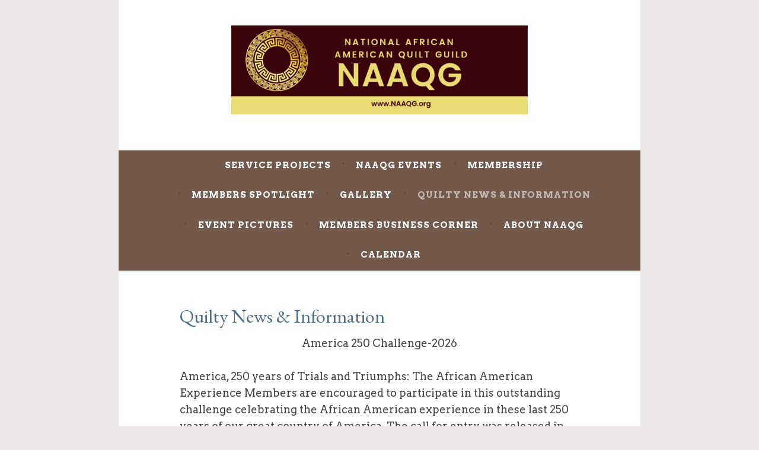

--- FILE ---
content_type: text/html; charset=UTF-8
request_url: https://naaqg.org/quilty-news-information/
body_size: 24842
content:
<!DOCTYPE html>
<html lang="en-US">
<head>
<meta charset="UTF-8">
<meta name="viewport" content="width=device-width, initial-scale=1">
<link rel="profile" href="http://gmpg.org/xfn/11">

<title>Quilty News &amp; Information</title>
<script type="text/javascript">
  WebFontConfig = {"google":{"families":["EB+Garamond:r:latin,latin-ext","Arvo:r,i,b,bi:latin,latin-ext"]},"api_url":"https:\/\/fonts-api.wp.com\/css"};
  (function() {
    var wf = document.createElement('script');
    wf.src = 'https://naaqg.org/wp-content/mu-plugins/wpcomsh/vendor/automattic/custom-fonts/js/webfont.js';
    wf.type = 'text/javascript';
    wf.async = 'true';
    var s = document.getElementsByTagName('script')[0];
    s.parentNode.insertBefore(wf, s);
	})();
</script><style id="jetpack-custom-fonts-css">.wf-active body, .wf-active button, .wf-active input, .wf-active select, .wf-active textarea{font-family:"Arvo",serif}.wf-active .menu-toggle{font-family:"Arvo",serif}.wf-active .comment-navigation a, .wf-active .paging-navigation a, .wf-active .post-navigation a{font-family:"Arvo",serif}.wf-active .site-description{font-family:"Arvo",serif}.wf-active .entry-footer, .wf-active .entry-meta{font-family:"Arvo",serif}@media screen and (min-width: 850px){.wf-active .cat-links a{font-family:"Arvo",serif}}.wf-active blockquote:before{font-family:"Arvo",serif}.wf-active blockquote{font-family:"Arvo",serif}.wf-active blockquote cite{font-family:"Arvo",serif}.wf-active .comment-body .edit-link a, .wf-active .front-testimonials .edit-link a, .wf-active body:not(.search):not(.single-jetpack-testimonial) .jetpack-testimonial .edit-link a{font-family:"Arvo",serif}.wf-active h1, .wf-active h2, .wf-active h3, .wf-active h4, .wf-active h5, .wf-active h6{font-family:"EB Garamond",serif;font-style:normal;font-weight:400}.wf-active h1, .wf-active .site-title{font-style:normal;font-weight:400}.wf-active h2{font-style:normal;font-weight:400}.wf-active h3{font-style:normal;font-weight:400}.wf-active h4{font-style:normal;font-weight:400}.wf-active h5{font-style:normal;font-weight:400}.wf-active h6{font-style:normal;font-weight:400}@media screen and (min-width: 850px){.wf-active h1, .wf-active .site-title{font-style:normal;font-weight:400}}@media screen and (min-width: 850px){.wf-active h2{font-style:normal;font-weight:400}}@media screen and (min-width: 850px){.wf-active h3{font-style:normal;font-weight:400}}@media screen and (min-width: 850px){.wf-active h4, .wf-active .site-description{font-style:normal;font-weight:400}}@media screen and (min-width: 850px){.wf-active h5{font-style:normal;font-weight:400}}@media screen and (min-width: 850px){.wf-active h6, .wf-active .cat-links a, .wf-active .hero-content-wrapper .cat-links a{font-style:normal;font-weight:400}}.wf-active th{font-weight:400;font-style:normal}.wf-active .post-navigation .title{font-family:"EB Garamond",serif;font-style:normal;font-weight:400}.wf-active .widget-title{font-style:normal;font-weight:400}.wf-active .site-title{font-family:"EB Garamond",serif;font-style:normal;font-weight:400}.wf-active .archive .page-title, .wf-active .search .page-title{font-family:"EB Garamond",serif;font-weight:400;font-style:normal}.wf-active .entry-title, .wf-active .entry-title a, .wf-active .page-title, .wf-active .woocommerce .page-title{font-style:normal;font-weight:400}@media screen and (min-width: 850px){.wf-active .entry-title, .wf-active .entry-title a, .wf-active .page-title, .wf-active .woocommerce .page-title{font-style:normal;font-weight:400}}.wf-active .comments-title{font-style:normal;font-weight:400}.wf-active .author-title{font-style:normal;font-weight:400}.wf-active .hero-content-wrapper .entry-title{font-weight:400;font-style:normal}.wf-active .featured-page .entry-title, .wf-active .featured-page .entry-title a{font-weight:400;font-style:normal}@media screen and (min-width: 850px){.wf-active .featured-page .entry-title, .wf-active .featured-page .entry-title a{font-weight:400;font-style:normal}}.wf-active .jetpack-testimonial-shortcode .testimonial-entry-title, .wf-active body:not(.search):not(.single-jetpack-testimonial) .jetpack-testimonial .entry-title, .wf-active body:not(.search):not(.single-jetpack-testimonial) .jetpack-testimonial .entry-title a{font-family:"EB Garamond",serif;font-weight:400;font-style:normal}.wf-active .hero-content-wrapper .entry-title{font-style:normal;font-weight:400}@media screen and (min-width: 1180px){.wf-active .hero-content-wrapper .entry-title{font-style:normal;font-weight:400}}</style>
<meta name='robots' content='max-image-preview:large' />
<link rel='dns-prefetch' href='//secure.gravatar.com' />
<link rel='dns-prefetch' href='//stats.wp.com' />
<link rel='dns-prefetch' href='//fonts-api.wp.com' />
<link rel='dns-prefetch' href='//widgets.wp.com' />
<link rel='dns-prefetch' href='//jetpack.wordpress.com' />
<link rel='dns-prefetch' href='//s0.wp.com' />
<link rel='dns-prefetch' href='//public-api.wordpress.com' />
<link rel='dns-prefetch' href='//0.gravatar.com' />
<link rel='dns-prefetch' href='//1.gravatar.com' />
<link rel='dns-prefetch' href='//2.gravatar.com' />
<link rel='preconnect' href='//i0.wp.com' />
<link rel='preconnect' href='//c0.wp.com' />
<link rel="alternate" type="application/rss+xml" title=" &raquo; Feed" href="https://naaqg.org/feed/" />
<link rel="alternate" type="application/rss+xml" title=" &raquo; Comments Feed" href="https://naaqg.org/comments/feed/" />
<link rel="alternate" type="text/calendar" title=" &raquo; iCal Feed" href="https://naaqg.org/events/?ical=1" />
<link rel="alternate" title="oEmbed (JSON)" type="application/json+oembed" href="https://naaqg.org/wp-json/oembed/1.0/embed?url=https%3A%2F%2Fnaaqg.org%2Fquilty-news-information%2F" />
<link rel="alternate" title="oEmbed (XML)" type="text/xml+oembed" href="https://naaqg.org/wp-json/oembed/1.0/embed?url=https%3A%2F%2Fnaaqg.org%2Fquilty-news-information%2F&#038;format=xml" />
<link rel='stylesheet' id='all-css-1e7c62eb4306b91dbf6d2aa1c0f84f94' href='https://naaqg.org/_static/??-eJydUtFKxDAQ/CFjELHHPYgvB36AHyBpdq1r0yRkN9T+vdurwoENHr5lh5nJZDZzNj5FwSg2hzpQZDtUHXssg+0rBbAsS0C2fUh+NIH64sqygbee+Wb+7eDTmcwWiGWjmh/M4KdymVLkf8ldpMmJylvqRnyfppyiEvnK7BR9qKDKE2aMgNGTDs/p5AAW+/JdyvmK4ARZWo4KIZCY7JjnVMDkkgS9IFhFUAOpUFmZzZtKm7Vc7aNGu0+Ud5w0M7ji9ju4JGwttLJ8oGTnR/uqLdkBIxZSCu8f/zKZEtS1zEAjNrZzmWy9cvsUc9atrtSn6fHu0D0cjsfuvvsC6BMV4w==' type='text/css' media='all' />
<style id='wp-block-library-inline-css'>
.has-text-align-justify{text-align:justify;}

/*# sourceURL=wp-block-library-inline-css */
</style><link rel='stylesheet' id='all-css-a2597ecc2995d223ef970d997795d4bd' href='https://naaqg.org/wp-content/plugins/gutenberg/build/styles/block-library/gallery/style.css?m=1762356212' type='text/css' media='all' />
<style id='wp-block-embed-inline-css'>
.wp-block-embed.alignleft,.wp-block-embed.alignright,.wp-block[data-align=left]>[data-type="core/embed"],.wp-block[data-align=right]>[data-type="core/embed"]{max-width:360px;width:100%}.wp-block-embed.alignleft .wp-block-embed__wrapper,.wp-block-embed.alignright .wp-block-embed__wrapper,.wp-block[data-align=left]>[data-type="core/embed"] .wp-block-embed__wrapper,.wp-block[data-align=right]>[data-type="core/embed"] .wp-block-embed__wrapper{min-width:280px}.wp-block-cover .wp-block-embed{min-height:240px;min-width:320px}.wp-block-group.is-layout-flex .wp-block-embed{flex:1 1 0%;min-width:0}.wp-block-embed{overflow-wrap:break-word}.wp-block-embed :where(figcaption){margin-bottom:1em;margin-top:.5em}.wp-block-embed iframe{max-width:100%}.wp-block-embed__wrapper{position:relative}.wp-embed-responsive .wp-has-aspect-ratio .wp-block-embed__wrapper:before{content:"";display:block;padding-top:50%}.wp-embed-responsive .wp-has-aspect-ratio iframe{bottom:0;height:100%;left:0;position:absolute;right:0;top:0;width:100%}.wp-embed-responsive .wp-embed-aspect-21-9 .wp-block-embed__wrapper:before{padding-top:42.85%}.wp-embed-responsive .wp-embed-aspect-18-9 .wp-block-embed__wrapper:before{padding-top:50%}.wp-embed-responsive .wp-embed-aspect-16-9 .wp-block-embed__wrapper:before{padding-top:56.25%}.wp-embed-responsive .wp-embed-aspect-4-3 .wp-block-embed__wrapper:before{padding-top:75%}.wp-embed-responsive .wp-embed-aspect-1-1 .wp-block-embed__wrapper:before{padding-top:100%}.wp-embed-responsive .wp-embed-aspect-9-16 .wp-block-embed__wrapper:before{padding-top:177.77%}.wp-embed-responsive .wp-embed-aspect-1-2 .wp-block-embed__wrapper:before{padding-top:200%}
/*# sourceURL=https://naaqg.org/wp-content/plugins/gutenberg/build/styles/block-library/embed/style.css */
</style>
<style id='wp-block-paragraph-inline-css'>
.is-small-text{font-size:.875em}.is-regular-text{font-size:1em}.is-large-text{font-size:2.25em}.is-larger-text{font-size:3em}.has-drop-cap:not(:focus):first-letter{float:left;font-size:8.4em;font-style:normal;font-weight:100;line-height:.68;margin:.05em .1em 0 0;text-transform:uppercase}body.rtl .has-drop-cap:not(:focus):first-letter{float:none;margin-left:.1em}p.has-drop-cap.has-background{overflow:hidden}:root :where(p.has-background){padding:1.25em 2.375em}:where(p.has-text-color:not(.has-link-color)) a{color:inherit}p.has-text-align-left[style*="writing-mode:vertical-lr"],p.has-text-align-right[style*="writing-mode:vertical-rl"]{rotate:180deg}
/*# sourceURL=https://naaqg.org/wp-content/plugins/gutenberg/build/styles/block-library/paragraph/style.css */
</style>
<style id='wp-block-file-inline-css'>
.wp-block-file{box-sizing:border-box}.wp-block-file:not(.wp-element-button){font-size:.8em}.wp-block-file.aligncenter{text-align:center}.wp-block-file.alignright{text-align:right}.wp-block-file *+.wp-block-file__button{margin-left:.75em}:where(.wp-block-file){margin-bottom:1.5em}.wp-block-file__embed{margin-bottom:1em}:where(.wp-block-file__button){border-radius:2em;display:inline-block;padding:.5em 1em}:where(.wp-block-file__button):where(a):active,:where(.wp-block-file__button):where(a):focus,:where(.wp-block-file__button):where(a):hover,:where(.wp-block-file__button):where(a):visited{box-shadow:none;color:#fff;opacity:.85;text-decoration:none}
/*# sourceURL=https://naaqg.org/wp-content/plugins/gutenberg/build/styles/block-library/file/style.css */
</style>
<style id='wp-block-heading-inline-css'>
h1:where(.wp-block-heading).has-background,h2:where(.wp-block-heading).has-background,h3:where(.wp-block-heading).has-background,h4:where(.wp-block-heading).has-background,h5:where(.wp-block-heading).has-background,h6:where(.wp-block-heading).has-background{padding:1.25em 2.375em}h1.has-text-align-left[style*=writing-mode]:where([style*=vertical-lr]),h1.has-text-align-right[style*=writing-mode]:where([style*=vertical-rl]),h2.has-text-align-left[style*=writing-mode]:where([style*=vertical-lr]),h2.has-text-align-right[style*=writing-mode]:where([style*=vertical-rl]),h3.has-text-align-left[style*=writing-mode]:where([style*=vertical-lr]),h3.has-text-align-right[style*=writing-mode]:where([style*=vertical-rl]),h4.has-text-align-left[style*=writing-mode]:where([style*=vertical-lr]),h4.has-text-align-right[style*=writing-mode]:where([style*=vertical-rl]),h5.has-text-align-left[style*=writing-mode]:where([style*=vertical-lr]),h5.has-text-align-right[style*=writing-mode]:where([style*=vertical-rl]),h6.has-text-align-left[style*=writing-mode]:where([style*=vertical-lr]),h6.has-text-align-right[style*=writing-mode]:where([style*=vertical-rl]){rotate:180deg}
/*# sourceURL=https://naaqg.org/wp-content/plugins/gutenberg/build/styles/block-library/heading/style.css */
</style>
<style id='wp-block-image-inline-css'>
.wp-block-image>a,.wp-block-image>figure>a{display:inline-block}.wp-block-image img{box-sizing:border-box;height:auto;max-width:100%;vertical-align:bottom}@media not (prefers-reduced-motion){.wp-block-image img.hide{visibility:hidden}.wp-block-image img.show{animation:show-content-image .4s}}.wp-block-image[style*=border-radius] img,.wp-block-image[style*=border-radius]>a{border-radius:inherit}.wp-block-image.has-custom-border img{box-sizing:border-box}.wp-block-image.aligncenter{text-align:center}.wp-block-image.alignfull>a,.wp-block-image.alignwide>a{width:100%}.wp-block-image.alignfull img,.wp-block-image.alignwide img{height:auto;width:100%}.wp-block-image .aligncenter,.wp-block-image .alignleft,.wp-block-image .alignright,.wp-block-image.aligncenter,.wp-block-image.alignleft,.wp-block-image.alignright{display:table}.wp-block-image .aligncenter>figcaption,.wp-block-image .alignleft>figcaption,.wp-block-image .alignright>figcaption,.wp-block-image.aligncenter>figcaption,.wp-block-image.alignleft>figcaption,.wp-block-image.alignright>figcaption{caption-side:bottom;display:table-caption}.wp-block-image .alignleft{float:left;margin:.5em 1em .5em 0}.wp-block-image .alignright{float:right;margin:.5em 0 .5em 1em}.wp-block-image .aligncenter{margin-left:auto;margin-right:auto}.wp-block-image :where(figcaption){margin-bottom:1em;margin-top:.5em}.wp-block-image.is-style-circle-mask img{border-radius:9999px}@supports ((-webkit-mask-image:none) or (mask-image:none)) or (-webkit-mask-image:none){.wp-block-image.is-style-circle-mask img{border-radius:0;-webkit-mask-image:url('data:image/svg+xml;utf8,<svg viewBox="0 0 100 100" xmlns="http://www.w3.org/2000/svg"><circle cx="50" cy="50" r="50"/></svg>');mask-image:url('data:image/svg+xml;utf8,<svg viewBox="0 0 100 100" xmlns="http://www.w3.org/2000/svg"><circle cx="50" cy="50" r="50"/></svg>');mask-mode:alpha;-webkit-mask-position:center;mask-position:center;-webkit-mask-repeat:no-repeat;mask-repeat:no-repeat;-webkit-mask-size:contain;mask-size:contain}}:root :where(.wp-block-image.is-style-rounded img,.wp-block-image .is-style-rounded img){border-radius:9999px}.wp-block-image figure{margin:0}.wp-lightbox-container{display:flex;flex-direction:column;position:relative}.wp-lightbox-container img{cursor:zoom-in}.wp-lightbox-container img:hover+button{opacity:1}.wp-lightbox-container button{align-items:center;backdrop-filter:blur(16px) saturate(180%);background-color:#5a5a5a40;border:none;border-radius:4px;cursor:zoom-in;display:flex;height:20px;justify-content:center;opacity:0;padding:0;position:absolute;right:16px;text-align:center;top:16px;width:20px;z-index:100}@media not (prefers-reduced-motion){.wp-lightbox-container button{transition:opacity .2s ease}}.wp-lightbox-container button:focus-visible{outline:3px auto #5a5a5a40;outline:3px auto -webkit-focus-ring-color;outline-offset:3px}.wp-lightbox-container button:hover{cursor:pointer;opacity:1}.wp-lightbox-container button:focus{opacity:1}.wp-lightbox-container button:focus,.wp-lightbox-container button:hover,.wp-lightbox-container button:not(:hover):not(:active):not(.has-background){background-color:#5a5a5a40;border:none}.wp-lightbox-overlay{box-sizing:border-box;cursor:zoom-out;height:100vh;left:0;overflow:hidden;position:fixed;top:0;visibility:hidden;width:100%;z-index:100000}.wp-lightbox-overlay .close-button{align-items:center;cursor:pointer;display:flex;justify-content:center;min-height:40px;min-width:40px;padding:0;position:absolute;right:calc(env(safe-area-inset-right) + 16px);top:calc(env(safe-area-inset-top) + 16px);z-index:5000000}.wp-lightbox-overlay .close-button:focus,.wp-lightbox-overlay .close-button:hover,.wp-lightbox-overlay .close-button:not(:hover):not(:active):not(.has-background){background:none;border:none}.wp-lightbox-overlay .lightbox-image-container{height:var(--wp--lightbox-container-height);left:50%;overflow:hidden;position:absolute;top:50%;transform:translate(-50%,-50%);transform-origin:top left;width:var(--wp--lightbox-container-width);z-index:9999999999}.wp-lightbox-overlay .wp-block-image{align-items:center;box-sizing:border-box;display:flex;height:100%;justify-content:center;margin:0;position:relative;transform-origin:0 0;width:100%;z-index:3000000}.wp-lightbox-overlay .wp-block-image img{height:var(--wp--lightbox-image-height);min-height:var(--wp--lightbox-image-height);min-width:var(--wp--lightbox-image-width);width:var(--wp--lightbox-image-width)}.wp-lightbox-overlay .wp-block-image figcaption{display:none}.wp-lightbox-overlay button{background:none;border:none}.wp-lightbox-overlay .scrim{background-color:#fff;height:100%;opacity:.9;position:absolute;width:100%;z-index:2000000}.wp-lightbox-overlay.active{visibility:visible}@media not (prefers-reduced-motion){.wp-lightbox-overlay.active{animation:turn-on-visibility .25s both}.wp-lightbox-overlay.active img{animation:turn-on-visibility .35s both}.wp-lightbox-overlay.show-closing-animation:not(.active){animation:turn-off-visibility .35s both}.wp-lightbox-overlay.show-closing-animation:not(.active) img{animation:turn-off-visibility .25s both}.wp-lightbox-overlay.zoom.active{animation:none;opacity:1;visibility:visible}.wp-lightbox-overlay.zoom.active .lightbox-image-container{animation:lightbox-zoom-in .4s}.wp-lightbox-overlay.zoom.active .lightbox-image-container img{animation:none}.wp-lightbox-overlay.zoom.active .scrim{animation:turn-on-visibility .4s forwards}.wp-lightbox-overlay.zoom.show-closing-animation:not(.active){animation:none}.wp-lightbox-overlay.zoom.show-closing-animation:not(.active) .lightbox-image-container{animation:lightbox-zoom-out .4s}.wp-lightbox-overlay.zoom.show-closing-animation:not(.active) .lightbox-image-container img{animation:none}.wp-lightbox-overlay.zoom.show-closing-animation:not(.active) .scrim{animation:turn-off-visibility .4s forwards}}@keyframes show-content-image{0%{visibility:hidden}99%{visibility:hidden}to{visibility:visible}}@keyframes turn-on-visibility{0%{opacity:0}to{opacity:1}}@keyframes turn-off-visibility{0%{opacity:1;visibility:visible}99%{opacity:0;visibility:visible}to{opacity:0;visibility:hidden}}@keyframes lightbox-zoom-in{0%{transform:translate(calc((-100vw + var(--wp--lightbox-scrollbar-width))/2 + var(--wp--lightbox-initial-left-position)),calc(-50vh + var(--wp--lightbox-initial-top-position))) scale(var(--wp--lightbox-scale))}to{transform:translate(-50%,-50%) scale(1)}}@keyframes lightbox-zoom-out{0%{transform:translate(-50%,-50%) scale(1);visibility:visible}99%{visibility:visible}to{transform:translate(calc((-100vw + var(--wp--lightbox-scrollbar-width))/2 + var(--wp--lightbox-initial-left-position)),calc(-50vh + var(--wp--lightbox-initial-top-position))) scale(var(--wp--lightbox-scale));visibility:hidden}}
/*# sourceURL=https://naaqg.org/wp-content/plugins/gutenberg/build/styles/block-library/image/style.css */
</style>
<style id='global-styles-inline-css'>
:root{--wp--preset--aspect-ratio--square: 1;--wp--preset--aspect-ratio--4-3: 4/3;--wp--preset--aspect-ratio--3-4: 3/4;--wp--preset--aspect-ratio--3-2: 3/2;--wp--preset--aspect-ratio--2-3: 2/3;--wp--preset--aspect-ratio--16-9: 16/9;--wp--preset--aspect-ratio--9-16: 9/16;--wp--preset--color--black: #404040;--wp--preset--color--cyan-bluish-gray: #abb8c3;--wp--preset--color--white: #ffffff;--wp--preset--color--pale-pink: #f78da7;--wp--preset--color--vivid-red: #cf2e2e;--wp--preset--color--luminous-vivid-orange: #ff6900;--wp--preset--color--luminous-vivid-amber: #fcb900;--wp--preset--color--light-green-cyan: #7bdcb5;--wp--preset--color--vivid-green-cyan: #00d084;--wp--preset--color--pale-cyan-blue: #8ed1fc;--wp--preset--color--vivid-cyan-blue: #0693e3;--wp--preset--color--vivid-purple: #9b51e0;--wp--preset--color--dark-gray: #444340;--wp--preset--color--medium-gray: #a8a6a1;--wp--preset--color--light-gray: #e6e6e6;--wp--preset--color--blue: #15b6b8;--wp--preset--color--dark-blue: #0c8384;--wp--preset--gradient--vivid-cyan-blue-to-vivid-purple: linear-gradient(135deg,rgb(6,147,227) 0%,rgb(155,81,224) 100%);--wp--preset--gradient--light-green-cyan-to-vivid-green-cyan: linear-gradient(135deg,rgb(122,220,180) 0%,rgb(0,208,130) 100%);--wp--preset--gradient--luminous-vivid-amber-to-luminous-vivid-orange: linear-gradient(135deg,rgb(252,185,0) 0%,rgb(255,105,0) 100%);--wp--preset--gradient--luminous-vivid-orange-to-vivid-red: linear-gradient(135deg,rgb(255,105,0) 0%,rgb(207,46,46) 100%);--wp--preset--gradient--very-light-gray-to-cyan-bluish-gray: linear-gradient(135deg,rgb(238,238,238) 0%,rgb(169,184,195) 100%);--wp--preset--gradient--cool-to-warm-spectrum: linear-gradient(135deg,rgb(74,234,220) 0%,rgb(151,120,209) 20%,rgb(207,42,186) 40%,rgb(238,44,130) 60%,rgb(251,105,98) 80%,rgb(254,248,76) 100%);--wp--preset--gradient--blush-light-purple: linear-gradient(135deg,rgb(255,206,236) 0%,rgb(152,150,240) 100%);--wp--preset--gradient--blush-bordeaux: linear-gradient(135deg,rgb(254,205,165) 0%,rgb(254,45,45) 50%,rgb(107,0,62) 100%);--wp--preset--gradient--luminous-dusk: linear-gradient(135deg,rgb(255,203,112) 0%,rgb(199,81,192) 50%,rgb(65,88,208) 100%);--wp--preset--gradient--pale-ocean: linear-gradient(135deg,rgb(255,245,203) 0%,rgb(182,227,212) 50%,rgb(51,167,181) 100%);--wp--preset--gradient--electric-grass: linear-gradient(135deg,rgb(202,248,128) 0%,rgb(113,206,126) 100%);--wp--preset--gradient--midnight: linear-gradient(135deg,rgb(2,3,129) 0%,rgb(40,116,252) 100%);--wp--preset--font-size--small: 13px;--wp--preset--font-size--medium: 20px;--wp--preset--font-size--large: 36px;--wp--preset--font-size--x-large: 42px;--wp--preset--font-family--albert-sans: 'Albert Sans', sans-serif;--wp--preset--font-family--alegreya: Alegreya, serif;--wp--preset--font-family--arvo: Arvo, serif;--wp--preset--font-family--bodoni-moda: 'Bodoni Moda', serif;--wp--preset--font-family--bricolage-grotesque: 'Bricolage Grotesque', sans-serif;--wp--preset--font-family--cabin: Cabin, sans-serif;--wp--preset--font-family--chivo: Chivo, sans-serif;--wp--preset--font-family--commissioner: Commissioner, sans-serif;--wp--preset--font-family--cormorant: Cormorant, serif;--wp--preset--font-family--courier-prime: 'Courier Prime', monospace;--wp--preset--font-family--crimson-pro: 'Crimson Pro', serif;--wp--preset--font-family--dm-mono: 'DM Mono', monospace;--wp--preset--font-family--dm-sans: 'DM Sans', sans-serif;--wp--preset--font-family--dm-serif-display: 'DM Serif Display', serif;--wp--preset--font-family--domine: Domine, serif;--wp--preset--font-family--eb-garamond: 'EB Garamond', serif;--wp--preset--font-family--epilogue: Epilogue, sans-serif;--wp--preset--font-family--fahkwang: Fahkwang, sans-serif;--wp--preset--font-family--figtree: Figtree, sans-serif;--wp--preset--font-family--fira-sans: 'Fira Sans', sans-serif;--wp--preset--font-family--fjalla-one: 'Fjalla One', sans-serif;--wp--preset--font-family--fraunces: Fraunces, serif;--wp--preset--font-family--gabarito: Gabarito, system-ui;--wp--preset--font-family--ibm-plex-mono: 'IBM Plex Mono', monospace;--wp--preset--font-family--ibm-plex-sans: 'IBM Plex Sans', sans-serif;--wp--preset--font-family--ibarra-real-nova: 'Ibarra Real Nova', serif;--wp--preset--font-family--instrument-serif: 'Instrument Serif', serif;--wp--preset--font-family--inter: Inter, sans-serif;--wp--preset--font-family--josefin-sans: 'Josefin Sans', sans-serif;--wp--preset--font-family--jost: Jost, sans-serif;--wp--preset--font-family--libre-baskerville: 'Libre Baskerville', serif;--wp--preset--font-family--libre-franklin: 'Libre Franklin', sans-serif;--wp--preset--font-family--literata: Literata, serif;--wp--preset--font-family--lora: Lora, serif;--wp--preset--font-family--merriweather: Merriweather, serif;--wp--preset--font-family--montserrat: Montserrat, sans-serif;--wp--preset--font-family--newsreader: Newsreader, serif;--wp--preset--font-family--noto-sans-mono: 'Noto Sans Mono', sans-serif;--wp--preset--font-family--nunito: Nunito, sans-serif;--wp--preset--font-family--open-sans: 'Open Sans', sans-serif;--wp--preset--font-family--overpass: Overpass, sans-serif;--wp--preset--font-family--pt-serif: 'PT Serif', serif;--wp--preset--font-family--petrona: Petrona, serif;--wp--preset--font-family--piazzolla: Piazzolla, serif;--wp--preset--font-family--playfair-display: 'Playfair Display', serif;--wp--preset--font-family--plus-jakarta-sans: 'Plus Jakarta Sans', sans-serif;--wp--preset--font-family--poppins: Poppins, sans-serif;--wp--preset--font-family--raleway: Raleway, sans-serif;--wp--preset--font-family--roboto: Roboto, sans-serif;--wp--preset--font-family--roboto-slab: 'Roboto Slab', serif;--wp--preset--font-family--rubik: Rubik, sans-serif;--wp--preset--font-family--rufina: Rufina, serif;--wp--preset--font-family--sora: Sora, sans-serif;--wp--preset--font-family--source-sans-3: 'Source Sans 3', sans-serif;--wp--preset--font-family--source-serif-4: 'Source Serif 4', serif;--wp--preset--font-family--space-mono: 'Space Mono', monospace;--wp--preset--font-family--syne: Syne, sans-serif;--wp--preset--font-family--texturina: Texturina, serif;--wp--preset--font-family--urbanist: Urbanist, sans-serif;--wp--preset--font-family--work-sans: 'Work Sans', sans-serif;--wp--preset--spacing--20: 0.44rem;--wp--preset--spacing--30: 0.67rem;--wp--preset--spacing--40: 1rem;--wp--preset--spacing--50: 1.5rem;--wp--preset--spacing--60: 2.25rem;--wp--preset--spacing--70: 3.38rem;--wp--preset--spacing--80: 5.06rem;--wp--preset--shadow--natural: 6px 6px 9px rgba(0, 0, 0, 0.2);--wp--preset--shadow--deep: 12px 12px 50px rgba(0, 0, 0, 0.4);--wp--preset--shadow--sharp: 6px 6px 0px rgba(0, 0, 0, 0.2);--wp--preset--shadow--outlined: 6px 6px 0px -3px rgb(255, 255, 255), 6px 6px rgb(0, 0, 0);--wp--preset--shadow--crisp: 6px 6px 0px rgb(0, 0, 0);}:where(.is-layout-flex){gap: 0.5em;}:where(.is-layout-grid){gap: 0.5em;}body .is-layout-flex{display: flex;}.is-layout-flex{flex-wrap: wrap;align-items: center;}.is-layout-flex > :is(*, div){margin: 0;}body .is-layout-grid{display: grid;}.is-layout-grid > :is(*, div){margin: 0;}:where(.wp-block-columns.is-layout-flex){gap: 2em;}:where(.wp-block-columns.is-layout-grid){gap: 2em;}:where(.wp-block-post-template.is-layout-flex){gap: 1.25em;}:where(.wp-block-post-template.is-layout-grid){gap: 1.25em;}.has-black-color{color: var(--wp--preset--color--black) !important;}.has-cyan-bluish-gray-color{color: var(--wp--preset--color--cyan-bluish-gray) !important;}.has-white-color{color: var(--wp--preset--color--white) !important;}.has-pale-pink-color{color: var(--wp--preset--color--pale-pink) !important;}.has-vivid-red-color{color: var(--wp--preset--color--vivid-red) !important;}.has-luminous-vivid-orange-color{color: var(--wp--preset--color--luminous-vivid-orange) !important;}.has-luminous-vivid-amber-color{color: var(--wp--preset--color--luminous-vivid-amber) !important;}.has-light-green-cyan-color{color: var(--wp--preset--color--light-green-cyan) !important;}.has-vivid-green-cyan-color{color: var(--wp--preset--color--vivid-green-cyan) !important;}.has-pale-cyan-blue-color{color: var(--wp--preset--color--pale-cyan-blue) !important;}.has-vivid-cyan-blue-color{color: var(--wp--preset--color--vivid-cyan-blue) !important;}.has-vivid-purple-color{color: var(--wp--preset--color--vivid-purple) !important;}.has-black-background-color{background-color: var(--wp--preset--color--black) !important;}.has-cyan-bluish-gray-background-color{background-color: var(--wp--preset--color--cyan-bluish-gray) !important;}.has-white-background-color{background-color: var(--wp--preset--color--white) !important;}.has-pale-pink-background-color{background-color: var(--wp--preset--color--pale-pink) !important;}.has-vivid-red-background-color{background-color: var(--wp--preset--color--vivid-red) !important;}.has-luminous-vivid-orange-background-color{background-color: var(--wp--preset--color--luminous-vivid-orange) !important;}.has-luminous-vivid-amber-background-color{background-color: var(--wp--preset--color--luminous-vivid-amber) !important;}.has-light-green-cyan-background-color{background-color: var(--wp--preset--color--light-green-cyan) !important;}.has-vivid-green-cyan-background-color{background-color: var(--wp--preset--color--vivid-green-cyan) !important;}.has-pale-cyan-blue-background-color{background-color: var(--wp--preset--color--pale-cyan-blue) !important;}.has-vivid-cyan-blue-background-color{background-color: var(--wp--preset--color--vivid-cyan-blue) !important;}.has-vivid-purple-background-color{background-color: var(--wp--preset--color--vivid-purple) !important;}.has-black-border-color{border-color: var(--wp--preset--color--black) !important;}.has-cyan-bluish-gray-border-color{border-color: var(--wp--preset--color--cyan-bluish-gray) !important;}.has-white-border-color{border-color: var(--wp--preset--color--white) !important;}.has-pale-pink-border-color{border-color: var(--wp--preset--color--pale-pink) !important;}.has-vivid-red-border-color{border-color: var(--wp--preset--color--vivid-red) !important;}.has-luminous-vivid-orange-border-color{border-color: var(--wp--preset--color--luminous-vivid-orange) !important;}.has-luminous-vivid-amber-border-color{border-color: var(--wp--preset--color--luminous-vivid-amber) !important;}.has-light-green-cyan-border-color{border-color: var(--wp--preset--color--light-green-cyan) !important;}.has-vivid-green-cyan-border-color{border-color: var(--wp--preset--color--vivid-green-cyan) !important;}.has-pale-cyan-blue-border-color{border-color: var(--wp--preset--color--pale-cyan-blue) !important;}.has-vivid-cyan-blue-border-color{border-color: var(--wp--preset--color--vivid-cyan-blue) !important;}.has-vivid-purple-border-color{border-color: var(--wp--preset--color--vivid-purple) !important;}.has-vivid-cyan-blue-to-vivid-purple-gradient-background{background: var(--wp--preset--gradient--vivid-cyan-blue-to-vivid-purple) !important;}.has-light-green-cyan-to-vivid-green-cyan-gradient-background{background: var(--wp--preset--gradient--light-green-cyan-to-vivid-green-cyan) !important;}.has-luminous-vivid-amber-to-luminous-vivid-orange-gradient-background{background: var(--wp--preset--gradient--luminous-vivid-amber-to-luminous-vivid-orange) !important;}.has-luminous-vivid-orange-to-vivid-red-gradient-background{background: var(--wp--preset--gradient--luminous-vivid-orange-to-vivid-red) !important;}.has-very-light-gray-to-cyan-bluish-gray-gradient-background{background: var(--wp--preset--gradient--very-light-gray-to-cyan-bluish-gray) !important;}.has-cool-to-warm-spectrum-gradient-background{background: var(--wp--preset--gradient--cool-to-warm-spectrum) !important;}.has-blush-light-purple-gradient-background{background: var(--wp--preset--gradient--blush-light-purple) !important;}.has-blush-bordeaux-gradient-background{background: var(--wp--preset--gradient--blush-bordeaux) !important;}.has-luminous-dusk-gradient-background{background: var(--wp--preset--gradient--luminous-dusk) !important;}.has-pale-ocean-gradient-background{background: var(--wp--preset--gradient--pale-ocean) !important;}.has-electric-grass-gradient-background{background: var(--wp--preset--gradient--electric-grass) !important;}.has-midnight-gradient-background{background: var(--wp--preset--gradient--midnight) !important;}.has-small-font-size{font-size: var(--wp--preset--font-size--small) !important;}.has-medium-font-size{font-size: var(--wp--preset--font-size--medium) !important;}.has-large-font-size{font-size: var(--wp--preset--font-size--large) !important;}.has-x-large-font-size{font-size: var(--wp--preset--font-size--x-large) !important;}.has-albert-sans-font-family{font-family: var(--wp--preset--font-family--albert-sans) !important;}.has-alegreya-font-family{font-family: var(--wp--preset--font-family--alegreya) !important;}.has-arvo-font-family{font-family: var(--wp--preset--font-family--arvo) !important;}.has-bodoni-moda-font-family{font-family: var(--wp--preset--font-family--bodoni-moda) !important;}.has-bricolage-grotesque-font-family{font-family: var(--wp--preset--font-family--bricolage-grotesque) !important;}.has-cabin-font-family{font-family: var(--wp--preset--font-family--cabin) !important;}.has-chivo-font-family{font-family: var(--wp--preset--font-family--chivo) !important;}.has-commissioner-font-family{font-family: var(--wp--preset--font-family--commissioner) !important;}.has-cormorant-font-family{font-family: var(--wp--preset--font-family--cormorant) !important;}.has-courier-prime-font-family{font-family: var(--wp--preset--font-family--courier-prime) !important;}.has-crimson-pro-font-family{font-family: var(--wp--preset--font-family--crimson-pro) !important;}.has-dm-mono-font-family{font-family: var(--wp--preset--font-family--dm-mono) !important;}.has-dm-sans-font-family{font-family: var(--wp--preset--font-family--dm-sans) !important;}.has-dm-serif-display-font-family{font-family: var(--wp--preset--font-family--dm-serif-display) !important;}.has-domine-font-family{font-family: var(--wp--preset--font-family--domine) !important;}.has-eb-garamond-font-family{font-family: var(--wp--preset--font-family--eb-garamond) !important;}.has-epilogue-font-family{font-family: var(--wp--preset--font-family--epilogue) !important;}.has-fahkwang-font-family{font-family: var(--wp--preset--font-family--fahkwang) !important;}.has-figtree-font-family{font-family: var(--wp--preset--font-family--figtree) !important;}.has-fira-sans-font-family{font-family: var(--wp--preset--font-family--fira-sans) !important;}.has-fjalla-one-font-family{font-family: var(--wp--preset--font-family--fjalla-one) !important;}.has-fraunces-font-family{font-family: var(--wp--preset--font-family--fraunces) !important;}.has-gabarito-font-family{font-family: var(--wp--preset--font-family--gabarito) !important;}.has-ibm-plex-mono-font-family{font-family: var(--wp--preset--font-family--ibm-plex-mono) !important;}.has-ibm-plex-sans-font-family{font-family: var(--wp--preset--font-family--ibm-plex-sans) !important;}.has-ibarra-real-nova-font-family{font-family: var(--wp--preset--font-family--ibarra-real-nova) !important;}.has-instrument-serif-font-family{font-family: var(--wp--preset--font-family--instrument-serif) !important;}.has-inter-font-family{font-family: var(--wp--preset--font-family--inter) !important;}.has-josefin-sans-font-family{font-family: var(--wp--preset--font-family--josefin-sans) !important;}.has-jost-font-family{font-family: var(--wp--preset--font-family--jost) !important;}.has-libre-baskerville-font-family{font-family: var(--wp--preset--font-family--libre-baskerville) !important;}.has-libre-franklin-font-family{font-family: var(--wp--preset--font-family--libre-franklin) !important;}.has-literata-font-family{font-family: var(--wp--preset--font-family--literata) !important;}.has-lora-font-family{font-family: var(--wp--preset--font-family--lora) !important;}.has-merriweather-font-family{font-family: var(--wp--preset--font-family--merriweather) !important;}.has-montserrat-font-family{font-family: var(--wp--preset--font-family--montserrat) !important;}.has-newsreader-font-family{font-family: var(--wp--preset--font-family--newsreader) !important;}.has-noto-sans-mono-font-family{font-family: var(--wp--preset--font-family--noto-sans-mono) !important;}.has-nunito-font-family{font-family: var(--wp--preset--font-family--nunito) !important;}.has-open-sans-font-family{font-family: var(--wp--preset--font-family--open-sans) !important;}.has-overpass-font-family{font-family: var(--wp--preset--font-family--overpass) !important;}.has-pt-serif-font-family{font-family: var(--wp--preset--font-family--pt-serif) !important;}.has-petrona-font-family{font-family: var(--wp--preset--font-family--petrona) !important;}.has-piazzolla-font-family{font-family: var(--wp--preset--font-family--piazzolla) !important;}.has-playfair-display-font-family{font-family: var(--wp--preset--font-family--playfair-display) !important;}.has-plus-jakarta-sans-font-family{font-family: var(--wp--preset--font-family--plus-jakarta-sans) !important;}.has-poppins-font-family{font-family: var(--wp--preset--font-family--poppins) !important;}.has-raleway-font-family{font-family: var(--wp--preset--font-family--raleway) !important;}.has-roboto-font-family{font-family: var(--wp--preset--font-family--roboto) !important;}.has-roboto-slab-font-family{font-family: var(--wp--preset--font-family--roboto-slab) !important;}.has-rubik-font-family{font-family: var(--wp--preset--font-family--rubik) !important;}.has-rufina-font-family{font-family: var(--wp--preset--font-family--rufina) !important;}.has-sora-font-family{font-family: var(--wp--preset--font-family--sora) !important;}.has-source-sans-3-font-family{font-family: var(--wp--preset--font-family--source-sans-3) !important;}.has-source-serif-4-font-family{font-family: var(--wp--preset--font-family--source-serif-4) !important;}.has-space-mono-font-family{font-family: var(--wp--preset--font-family--space-mono) !important;}.has-syne-font-family{font-family: var(--wp--preset--font-family--syne) !important;}.has-texturina-font-family{font-family: var(--wp--preset--font-family--texturina) !important;}.has-urbanist-font-family{font-family: var(--wp--preset--font-family--urbanist) !important;}.has-work-sans-font-family{font-family: var(--wp--preset--font-family--work-sans) !important;}
/*# sourceURL=global-styles-inline-css */
</style>
<style id='core-block-supports-inline-css'>
.wp-block-gallery.wp-block-gallery-1{--wp--style--unstable-gallery-gap:var( --wp--style--gallery-gap-default, var( --gallery-block--gutter-size, var( --wp--style--block-gap, 0.5em ) ) );gap:var( --wp--style--gallery-gap-default, var( --gallery-block--gutter-size, var( --wp--style--block-gap, 0.5em ) ) );}
/*# sourceURL=core-block-supports-inline-css */
</style>

<style id='wp-img-auto-sizes-contain-inline-css'>
img:is([sizes=auto i],[sizes^="auto," i]){contain-intrinsic-size:3000px 1500px}
/*# sourceURL=wp-img-auto-sizes-contain-inline-css */
</style>
<style id='wp-emoji-styles-inline-css'>

	img.wp-smiley, img.emoji {
		display: inline !important;
		border: none !important;
		box-shadow: none !important;
		height: 1em !important;
		width: 1em !important;
		margin: 0 0.07em !important;
		vertical-align: -0.1em !important;
		background: none !important;
		padding: 0 !important;
	}
/*# sourceURL=wp-emoji-styles-inline-css */
</style>
<style id='classic-theme-styles-inline-css'>
/*! This file is auto-generated */
.wp-block-button__link{color:#fff;background-color:#32373c;border-radius:9999px;box-shadow:none;text-decoration:none;padding:calc(.667em + 2px) calc(1.333em + 2px);font-size:1.125em}.wp-block-file__button{background:#32373c;color:#fff;text-decoration:none}
/*# sourceURL=/wp-includes/css/classic-themes.min.css */
</style>
<link rel='stylesheet' id='dashicons-css' href='https://naaqg.org/wp-includes/css/dashicons.min.css?ver=6.9' media='all' />
<link rel='stylesheet' id='dara-fonts-css' href='https://fonts-api.wp.com/css?family=Source+Sans+Pro%3A300%2C300italic%2C400%2C400italic%2C600%7CYrsa%3A300%2C400%2C700&#038;subset=latin%2Clatin-ext' media='all' />
<style id='jetpack-global-styles-frontend-style-inline-css'>
:root { --font-headings: unset; --font-base: unset; --font-headings-default: -apple-system,BlinkMacSystemFont,"Segoe UI",Roboto,Oxygen-Sans,Ubuntu,Cantarell,"Helvetica Neue",sans-serif; --font-base-default: -apple-system,BlinkMacSystemFont,"Segoe UI",Roboto,Oxygen-Sans,Ubuntu,Cantarell,"Helvetica Neue",sans-serif;}
/*# sourceURL=jetpack-global-styles-frontend-style-inline-css */
</style>
<script type="text/javascript" id="jetpack-mu-wpcom-settings-js-before">
/* <![CDATA[ */
var JETPACK_MU_WPCOM_SETTINGS = {"assetsUrl":"https://naaqg.org/wp-content/mu-plugins/wpcomsh/jetpack_vendor/automattic/jetpack-mu-wpcom/src/build/"};
//# sourceURL=jetpack-mu-wpcom-settings-js-before
/* ]]> */
</script>
<link rel="https://api.w.org/" href="https://naaqg.org/wp-json/" /><link rel="alternate" title="JSON" type="application/json" href="https://naaqg.org/wp-json/wp/v2/pages/630" /><link rel="EditURI" type="application/rsd+xml" title="RSD" href="https://naaqg.org/xmlrpc.php?rsd" />

<link rel="canonical" href="https://naaqg.org/quilty-news-information/" />
<link rel='shortlink' href='https://wp.me/Pdp68Y-aa' />
<meta name="tec-api-version" content="v1"><meta name="tec-api-origin" content="https://naaqg.org"><link rel="alternate" href="https://naaqg.org/wp-json/tribe/events/v1/" />	<style>img#wpstats{display:none}</style>
		<meta name="description" content="America 250 Challenge-2026 America, 250 years of Trials and Triumphs: The African American Experience Members are encouraged to participate in this outstanding challenge celebrating the African American experience in these last 250 years of our great country of America. The call for entry was released in December 2025 with a list of potential subjects and&hellip;" />
<style type="text/css" id="custom-background-css">
body.custom-background { background-color: #eae6e5; }
</style>
	
<!-- Jetpack Open Graph Tags -->
<meta property="og:type" content="article" />
<meta property="og:title" content="Quilty News &amp; Information" />
<meta property="og:url" content="https://naaqg.org/quilty-news-information/" />
<meta property="og:description" content="America 250 Challenge-2026 America, 250 years of Trials and Triumphs: The African American Experience Members are encouraged to participate in this outstanding challenge celebrating the African Ame…" />
<meta property="article:published_time" content="2022-01-14T15:14:53+00:00" />
<meta property="article:modified_time" content="2026-01-11T07:27:22+00:00" />
<meta property="og:image" content="https://i0.wp.com/naaqg.org/wp-content/uploads/2023/09/SoulatSea-A-1.jpg" />
<meta property="og:image:secure_url" content="https://i0.wp.com/naaqg.org/wp-content/uploads/2023/09/SoulatSea-A-1.jpg" />
<meta property="og:image" content="https://naaqg.org/wp-content/uploads/2025/07/Retreat-Theme-Stephanie-1024x791.png" />
<meta property="og:image:secure_url" content="https://i0.wp.com/naaqg.org/wp-content/uploads/2025/07/Retreat-Theme-Stephanie-1024x791.png?ssl=1" />
<meta property="og:image" content="https://naaqg.org/wp-content/uploads/2024/11/image-1.png" />
<meta property="og:image:secure_url" content="https://i0.wp.com/naaqg.org/wp-content/uploads/2024/11/image-1.png?ssl=1" />
<meta property="og:image" content="https://naaqg.org/wp-content/uploads/2024/10/NC-donation-quilts.jpg" />
<meta property="og:image:secure_url" content="https://i0.wp.com/naaqg.org/wp-content/uploads/2024/10/NC-donation-quilts.jpg?ssl=1" />
<meta property="og:image" content="https://naaqg.org/wp-content/uploads/2024/01/Texas-Proud.jpg" />
<meta property="og:image:secure_url" content="https://i0.wp.com/naaqg.org/wp-content/uploads/2024/01/Texas-Proud.jpg?ssl=1" />
<meta property="og:image" content="https://naaqg.org/wp-content/uploads/2024/01/Texas-Treasures-1.jpg" />
<meta property="og:image:secure_url" content="https://i0.wp.com/naaqg.org/wp-content/uploads/2024/01/Texas-Treasures-1.jpg?ssl=1" />
<meta property="og:image" content="https://naaqg.org/wp-content/uploads/2023/09/SCQuilt-Flower-Power-Morrison.jpg" />
<meta property="og:image:secure_url" content="https://i0.wp.com/naaqg.org/wp-content/uploads/2023/09/SCQuilt-Flower-Power-Morrison.jpg?ssl=1" />
<meta property="og:image" content="https://naaqg.org/wp-content/uploads/2023/09/SoulatSea-A-1-768x1024.jpg" />
<meta property="og:image:secure_url" content="https://i0.wp.com/naaqg.org/wp-content/uploads/2023/09/SoulatSea-A-1-768x1024.jpg?ssl=1" />
<meta property="og:image" content="https://naaqg.org/wp-content/uploads/2022/09/Harriet-Tubman-Byway-Quilt.jpg" />
<meta property="og:image:secure_url" content="https://i0.wp.com/naaqg.org/wp-content/uploads/2022/09/Harriet-Tubman-Byway-Quilt.jpg?ssl=1" />
<meta property="og:image:width" content="3024" />
<meta property="og:image:height" content="4032" />
<meta property="og:image:alt" content="" />
<meta property="og:locale" content="en_US" />
<meta name="twitter:text:title" content="Quilty News &amp; Information" />
<meta name="twitter:image" content="https://i0.wp.com/naaqg.org/wp-content/uploads/2023/09/SoulatSea-A-1.jpg?w=640" />
<meta name="twitter:card" content="summary_large_image" />

<!-- End Jetpack Open Graph Tags -->
<style type="text/css" id="custom-colors-css">#infinite-handle span,.hero-content-wrapper .cat-links a,.jetpack-social-navigation ul li,.jetpack-social-navigation ul a,.jetpack-social-navigation ul a:visited,.main-navigation,.main-navigation a,.main-navigation ul ul a,.button,.button:hover,.button:active,.button:focus,.menu-toggle,button,input[type=button],input[type=reset],input[type=submit],.woocommerce #respond input#submit.alt,.woocommerce a.button.alt,.woocommerce button.button.alt,.woocommerce input.button.alt,.woocommerce #respond input#submit.alt:hover,.woocommerce a.button.alt:hover,.woocommerce button.button.alt:hover,.woocommerce input.button.alt:hover{color:#fff}.jetpack-social-navigation ul a:hover,.menu-toggle:hover,.menu-toggle:focus{color:#fff}.site-footer,.site-footer a{color:#606060}body{background-color:#eae6e5}.site-footer{background-color:#f1eeee}#secondary.widget-area .widget-title,.entry-title,.entry-title a,.featured-page .entry-title,.featured-page .entry-title a,.footer-widget-area .widget-title,.page-title,.site-title a,.woocommerce .page-title{color:#4f6e86}#infinite-handle span,.hero-content-wrapper .cat-links a,.jetpack-social-navigation ul li,.main-navigation,.main-navigation ul ul,.button,button,input[type=button],input[type=reset],input[type=submit],.woocommerce #respond input#submit.alt,.woocommerce a.button.alt,.woocommerce button.button.alt,.woocommerce input.button.alt,.woocommerce #respond input#submit.alt:hover,.woocommerce a.button.alt:hover,.woocommerce button.button.alt:hover,.woocommerce input.button.alt:hover{background-color:#72594a}input[type=email]:focus,input[type=password]:focus,input[type=search]:focus,input[type=text]:focus,input[type=url]:focus,textarea:focus{border-color:#72594a}.cat-links a,.comment-meta a,.entry-title a:active,.entry-title a:focus,.entry-title a:hover,.footer-widget-area a:active,.footer-widget-area a:focus,.footer-widget-area a:hover,.jetpack-testimonial-shortcode .testimonial-entry-title,.site-info a:active,.site-info a:focus,.site-info a:hover,a,body:not(.search):not(.single-jetpack-testimonial) .jetpack-testimonial .entry-title,body:not(.search):not(.single-jetpack-testimonial) .jetpack-testimonial .entry-title a{color:#72594a}</style>
<link rel="icon" href="https://i0.wp.com/naaqg.org/wp-content/uploads/2022/01/cropped-cropped-logo-1.png?fit=32%2C32&#038;ssl=1" sizes="32x32" />
<link rel="icon" href="https://i0.wp.com/naaqg.org/wp-content/uploads/2022/01/cropped-cropped-logo-1.png?fit=192%2C192&#038;ssl=1" sizes="192x192" />
<link rel="apple-touch-icon" href="https://i0.wp.com/naaqg.org/wp-content/uploads/2022/01/cropped-cropped-logo-1.png?resize=180%2C180&#038;ssl=1" />
<meta name="msapplication-TileImage" content="https://i0.wp.com/naaqg.org/wp-content/uploads/2022/01/cropped-cropped-logo-1.png?fit=270%2C270&#038;ssl=1" />
<style id="kirki-inline-styles"></style><link rel='stylesheet' id='all-css-12dee77ec07e3358eabfc25ea6ecf043' href='https://naaqg.org/_static/??-eJyFjksOwjAMRC9EsPiIlgXiKFVwLBqaxFHsNNcHpFZdsGA7o3nzWjbISSkpxGpyqE+fBFpGjjLCizRbnIaZkuMCtipHq+pxbQwGK+LR6EiRzEghUwHnRaGQZE7iZzKzd8Tym+xRZNc2g/V+gcPgE8IjME4C0vwH/W8R2dVAAmgLV6GweS7BF3CPt0N36fvTtTue35ZpYi4=' type='text/css' media='all' />
<style id='jetpack-block-tiled-gallery-inline-css'>
.wp-block-jetpack-tiled-gallery .is-style-circle .tiled-gallery__item img,.wp-block-jetpack-tiled-gallery.is-style-circle .tiled-gallery__item img{border-radius:50%}.wp-block-jetpack-tiled-gallery .is-style-circle .tiled-gallery__row,.wp-block-jetpack-tiled-gallery .is-style-square .tiled-gallery__row,.wp-block-jetpack-tiled-gallery.is-style-circle .tiled-gallery__row,.wp-block-jetpack-tiled-gallery.is-style-square .tiled-gallery__row{flex-grow:1;width:100%}.wp-block-jetpack-tiled-gallery .is-style-circle .tiled-gallery__row.columns-1 .tiled-gallery__col,.wp-block-jetpack-tiled-gallery .is-style-square .tiled-gallery__row.columns-1 .tiled-gallery__col,.wp-block-jetpack-tiled-gallery.is-style-circle .tiled-gallery__row.columns-1 .tiled-gallery__col,.wp-block-jetpack-tiled-gallery.is-style-square .tiled-gallery__row.columns-1 .tiled-gallery__col{width:100%}.wp-block-jetpack-tiled-gallery .is-style-circle .tiled-gallery__row.columns-2 .tiled-gallery__col,.wp-block-jetpack-tiled-gallery .is-style-square .tiled-gallery__row.columns-2 .tiled-gallery__col,.wp-block-jetpack-tiled-gallery.is-style-circle .tiled-gallery__row.columns-2 .tiled-gallery__col,.wp-block-jetpack-tiled-gallery.is-style-square .tiled-gallery__row.columns-2 .tiled-gallery__col{width:calc(50% - 2px)}.wp-block-jetpack-tiled-gallery .is-style-circle .tiled-gallery__row.columns-3 .tiled-gallery__col,.wp-block-jetpack-tiled-gallery .is-style-square .tiled-gallery__row.columns-3 .tiled-gallery__col,.wp-block-jetpack-tiled-gallery.is-style-circle .tiled-gallery__row.columns-3 .tiled-gallery__col,.wp-block-jetpack-tiled-gallery.is-style-square .tiled-gallery__row.columns-3 .tiled-gallery__col{width:calc(33.33333% - 2.66667px)}.wp-block-jetpack-tiled-gallery .is-style-circle .tiled-gallery__row.columns-4 .tiled-gallery__col,.wp-block-jetpack-tiled-gallery .is-style-square .tiled-gallery__row.columns-4 .tiled-gallery__col,.wp-block-jetpack-tiled-gallery.is-style-circle .tiled-gallery__row.columns-4 .tiled-gallery__col,.wp-block-jetpack-tiled-gallery.is-style-square .tiled-gallery__row.columns-4 .tiled-gallery__col{width:calc(25% - 3px)}.wp-block-jetpack-tiled-gallery .is-style-circle .tiled-gallery__row.columns-5 .tiled-gallery__col,.wp-block-jetpack-tiled-gallery .is-style-square .tiled-gallery__row.columns-5 .tiled-gallery__col,.wp-block-jetpack-tiled-gallery.is-style-circle .tiled-gallery__row.columns-5 .tiled-gallery__col,.wp-block-jetpack-tiled-gallery.is-style-square .tiled-gallery__row.columns-5 .tiled-gallery__col{width:calc(20% - 3.2px)}.wp-block-jetpack-tiled-gallery .is-style-circle .tiled-gallery__row.columns-6 .tiled-gallery__col,.wp-block-jetpack-tiled-gallery .is-style-square .tiled-gallery__row.columns-6 .tiled-gallery__col,.wp-block-jetpack-tiled-gallery.is-style-circle .tiled-gallery__row.columns-6 .tiled-gallery__col,.wp-block-jetpack-tiled-gallery.is-style-square .tiled-gallery__row.columns-6 .tiled-gallery__col{width:calc(16.66667% - 3.33333px)}.wp-block-jetpack-tiled-gallery .is-style-circle .tiled-gallery__row.columns-7 .tiled-gallery__col,.wp-block-jetpack-tiled-gallery .is-style-square .tiled-gallery__row.columns-7 .tiled-gallery__col,.wp-block-jetpack-tiled-gallery.is-style-circle .tiled-gallery__row.columns-7 .tiled-gallery__col,.wp-block-jetpack-tiled-gallery.is-style-square .tiled-gallery__row.columns-7 .tiled-gallery__col{width:calc(14.28571% - 3.42857px)}.wp-block-jetpack-tiled-gallery .is-style-circle .tiled-gallery__row.columns-8 .tiled-gallery__col,.wp-block-jetpack-tiled-gallery .is-style-square .tiled-gallery__row.columns-8 .tiled-gallery__col,.wp-block-jetpack-tiled-gallery.is-style-circle .tiled-gallery__row.columns-8 .tiled-gallery__col,.wp-block-jetpack-tiled-gallery.is-style-square .tiled-gallery__row.columns-8 .tiled-gallery__col{width:calc(12.5% - 3.5px)}.wp-block-jetpack-tiled-gallery .is-style-circle .tiled-gallery__row.columns-9 .tiled-gallery__col,.wp-block-jetpack-tiled-gallery .is-style-square .tiled-gallery__row.columns-9 .tiled-gallery__col,.wp-block-jetpack-tiled-gallery.is-style-circle .tiled-gallery__row.columns-9 .tiled-gallery__col,.wp-block-jetpack-tiled-gallery.is-style-square .tiled-gallery__row.columns-9 .tiled-gallery__col{width:calc(11.11111% - 3.55556px)}.wp-block-jetpack-tiled-gallery .is-style-circle .tiled-gallery__row.columns-10 .tiled-gallery__col,.wp-block-jetpack-tiled-gallery .is-style-square .tiled-gallery__row.columns-10 .tiled-gallery__col,.wp-block-jetpack-tiled-gallery.is-style-circle .tiled-gallery__row.columns-10 .tiled-gallery__col,.wp-block-jetpack-tiled-gallery.is-style-square .tiled-gallery__row.columns-10 .tiled-gallery__col{width:calc(10% - 3.6px)}.wp-block-jetpack-tiled-gallery .is-style-circle .tiled-gallery__row.columns-11 .tiled-gallery__col,.wp-block-jetpack-tiled-gallery .is-style-square .tiled-gallery__row.columns-11 .tiled-gallery__col,.wp-block-jetpack-tiled-gallery.is-style-circle .tiled-gallery__row.columns-11 .tiled-gallery__col,.wp-block-jetpack-tiled-gallery.is-style-square .tiled-gallery__row.columns-11 .tiled-gallery__col{width:calc(9.09091% - 3.63636px)}.wp-block-jetpack-tiled-gallery .is-style-circle .tiled-gallery__row.columns-12 .tiled-gallery__col,.wp-block-jetpack-tiled-gallery .is-style-square .tiled-gallery__row.columns-12 .tiled-gallery__col,.wp-block-jetpack-tiled-gallery.is-style-circle .tiled-gallery__row.columns-12 .tiled-gallery__col,.wp-block-jetpack-tiled-gallery.is-style-square .tiled-gallery__row.columns-12 .tiled-gallery__col{width:calc(8.33333% - 3.66667px)}.wp-block-jetpack-tiled-gallery .is-style-circle .tiled-gallery__row.columns-13 .tiled-gallery__col,.wp-block-jetpack-tiled-gallery .is-style-square .tiled-gallery__row.columns-13 .tiled-gallery__col,.wp-block-jetpack-tiled-gallery.is-style-circle .tiled-gallery__row.columns-13 .tiled-gallery__col,.wp-block-jetpack-tiled-gallery.is-style-square .tiled-gallery__row.columns-13 .tiled-gallery__col{width:calc(7.69231% - 3.69231px)}.wp-block-jetpack-tiled-gallery .is-style-circle .tiled-gallery__row.columns-14 .tiled-gallery__col,.wp-block-jetpack-tiled-gallery .is-style-square .tiled-gallery__row.columns-14 .tiled-gallery__col,.wp-block-jetpack-tiled-gallery.is-style-circle .tiled-gallery__row.columns-14 .tiled-gallery__col,.wp-block-jetpack-tiled-gallery.is-style-square .tiled-gallery__row.columns-14 .tiled-gallery__col{width:calc(7.14286% - 3.71429px)}.wp-block-jetpack-tiled-gallery .is-style-circle .tiled-gallery__row.columns-15 .tiled-gallery__col,.wp-block-jetpack-tiled-gallery .is-style-square .tiled-gallery__row.columns-15 .tiled-gallery__col,.wp-block-jetpack-tiled-gallery.is-style-circle .tiled-gallery__row.columns-15 .tiled-gallery__col,.wp-block-jetpack-tiled-gallery.is-style-square .tiled-gallery__row.columns-15 .tiled-gallery__col{width:calc(6.66667% - 3.73333px)}.wp-block-jetpack-tiled-gallery .is-style-circle .tiled-gallery__row.columns-16 .tiled-gallery__col,.wp-block-jetpack-tiled-gallery .is-style-square .tiled-gallery__row.columns-16 .tiled-gallery__col,.wp-block-jetpack-tiled-gallery.is-style-circle .tiled-gallery__row.columns-16 .tiled-gallery__col,.wp-block-jetpack-tiled-gallery.is-style-square .tiled-gallery__row.columns-16 .tiled-gallery__col{width:calc(6.25% - 3.75px)}.wp-block-jetpack-tiled-gallery .is-style-circle .tiled-gallery__row.columns-17 .tiled-gallery__col,.wp-block-jetpack-tiled-gallery .is-style-square .tiled-gallery__row.columns-17 .tiled-gallery__col,.wp-block-jetpack-tiled-gallery.is-style-circle .tiled-gallery__row.columns-17 .tiled-gallery__col,.wp-block-jetpack-tiled-gallery.is-style-square .tiled-gallery__row.columns-17 .tiled-gallery__col{width:calc(5.88235% - 3.76471px)}.wp-block-jetpack-tiled-gallery .is-style-circle .tiled-gallery__row.columns-18 .tiled-gallery__col,.wp-block-jetpack-tiled-gallery .is-style-square .tiled-gallery__row.columns-18 .tiled-gallery__col,.wp-block-jetpack-tiled-gallery.is-style-circle .tiled-gallery__row.columns-18 .tiled-gallery__col,.wp-block-jetpack-tiled-gallery.is-style-square .tiled-gallery__row.columns-18 .tiled-gallery__col{width:calc(5.55556% - 3.77778px)}.wp-block-jetpack-tiled-gallery .is-style-circle .tiled-gallery__row.columns-19 .tiled-gallery__col,.wp-block-jetpack-tiled-gallery .is-style-square .tiled-gallery__row.columns-19 .tiled-gallery__col,.wp-block-jetpack-tiled-gallery.is-style-circle .tiled-gallery__row.columns-19 .tiled-gallery__col,.wp-block-jetpack-tiled-gallery.is-style-square .tiled-gallery__row.columns-19 .tiled-gallery__col{width:calc(5.26316% - 3.78947px)}.wp-block-jetpack-tiled-gallery .is-style-circle .tiled-gallery__row.columns-20 .tiled-gallery__col,.wp-block-jetpack-tiled-gallery .is-style-square .tiled-gallery__row.columns-20 .tiled-gallery__col,.wp-block-jetpack-tiled-gallery.is-style-circle .tiled-gallery__row.columns-20 .tiled-gallery__col,.wp-block-jetpack-tiled-gallery.is-style-square .tiled-gallery__row.columns-20 .tiled-gallery__col{width:calc(5% - 3.8px)}.wp-block-jetpack-tiled-gallery .is-style-circle .tiled-gallery__item img,.wp-block-jetpack-tiled-gallery .is-style-square .tiled-gallery__item img,.wp-block-jetpack-tiled-gallery.is-style-circle .tiled-gallery__item img,.wp-block-jetpack-tiled-gallery.is-style-square .tiled-gallery__item img{aspect-ratio:1}.wp-block-jetpack-tiled-gallery .is-style-columns .tiled-gallery__item,.wp-block-jetpack-tiled-gallery .is-style-rectangular .tiled-gallery__item,.wp-block-jetpack-tiled-gallery.is-style-columns .tiled-gallery__item,.wp-block-jetpack-tiled-gallery.is-style-rectangular .tiled-gallery__item{display:flex}.wp-block-jetpack-tiled-gallery .has-rounded-corners-1 .tiled-gallery__item img{border-radius:1px}.wp-block-jetpack-tiled-gallery .has-rounded-corners-2 .tiled-gallery__item img{border-radius:2px}.wp-block-jetpack-tiled-gallery .has-rounded-corners-3 .tiled-gallery__item img{border-radius:3px}.wp-block-jetpack-tiled-gallery .has-rounded-corners-4 .tiled-gallery__item img{border-radius:4px}.wp-block-jetpack-tiled-gallery .has-rounded-corners-5 .tiled-gallery__item img{border-radius:5px}.wp-block-jetpack-tiled-gallery .has-rounded-corners-6 .tiled-gallery__item img{border-radius:6px}.wp-block-jetpack-tiled-gallery .has-rounded-corners-7 .tiled-gallery__item img{border-radius:7px}.wp-block-jetpack-tiled-gallery .has-rounded-corners-8 .tiled-gallery__item img{border-radius:8px}.wp-block-jetpack-tiled-gallery .has-rounded-corners-9 .tiled-gallery__item img{border-radius:9px}.wp-block-jetpack-tiled-gallery .has-rounded-corners-10 .tiled-gallery__item img{border-radius:10px}.wp-block-jetpack-tiled-gallery .has-rounded-corners-11 .tiled-gallery__item img{border-radius:11px}.wp-block-jetpack-tiled-gallery .has-rounded-corners-12 .tiled-gallery__item img{border-radius:12px}.wp-block-jetpack-tiled-gallery .has-rounded-corners-13 .tiled-gallery__item img{border-radius:13px}.wp-block-jetpack-tiled-gallery .has-rounded-corners-14 .tiled-gallery__item img{border-radius:14px}.wp-block-jetpack-tiled-gallery .has-rounded-corners-15 .tiled-gallery__item img{border-radius:15px}.wp-block-jetpack-tiled-gallery .has-rounded-corners-16 .tiled-gallery__item img{border-radius:16px}.wp-block-jetpack-tiled-gallery .has-rounded-corners-17 .tiled-gallery__item img{border-radius:17px}.wp-block-jetpack-tiled-gallery .has-rounded-corners-18 .tiled-gallery__item img{border-radius:18px}.wp-block-jetpack-tiled-gallery .has-rounded-corners-19 .tiled-gallery__item img{border-radius:19px}.wp-block-jetpack-tiled-gallery .has-rounded-corners-20 .tiled-gallery__item img{border-radius:20px}.tiled-gallery__gallery{display:flex;flex-wrap:wrap;padding:0;width:100%}.tiled-gallery__row{display:flex;flex-direction:row;justify-content:center;margin:0;width:100%}.tiled-gallery__row+.tiled-gallery__row{margin-top:4px}.tiled-gallery__col{display:flex;flex-direction:column;justify-content:center;margin:0}.tiled-gallery__col+.tiled-gallery__col{margin-inline-start:4px}.tiled-gallery__item{flex-grow:1;justify-content:center;margin:0;overflow:hidden;padding:0;position:relative}.tiled-gallery__item.filter__black-and-white{filter:grayscale(100%)}.tiled-gallery__item.filter__sepia{filter:sepia(100%)}.tiled-gallery__item.filter__1977{position:relative}.tiled-gallery__item.filter__1977 img{width:100%;z-index:1}.tiled-gallery__item.filter__1977:before{z-index:2}.tiled-gallery__item.filter__1977:after,.tiled-gallery__item.filter__1977:before{content:"";display:block;height:100%;left:0;pointer-events:none;position:absolute;top:0;width:100%}.tiled-gallery__item.filter__1977:after{z-index:3}.tiled-gallery__item.filter__1977{filter:contrast(1.1) brightness(1.1) saturate(1.3)}.tiled-gallery__item.filter__1977:after{background:#f36abc4d;mix-blend-mode:screen}.tiled-gallery__item.filter__clarendon{position:relative}.tiled-gallery__item.filter__clarendon img{width:100%;z-index:1}.tiled-gallery__item.filter__clarendon:before{z-index:2}.tiled-gallery__item.filter__clarendon:after,.tiled-gallery__item.filter__clarendon:before{content:"";display:block;height:100%;left:0;pointer-events:none;position:absolute;top:0;width:100%}.tiled-gallery__item.filter__clarendon:after{z-index:3}.tiled-gallery__item.filter__clarendon{filter:contrast(1.2) saturate(1.35)}.tiled-gallery__item.filter__clarendon:before{background:#7fbbe333;mix-blend-mode:overlay}.tiled-gallery__item.filter__gingham{position:relative}.tiled-gallery__item.filter__gingham img{width:100%;z-index:1}.tiled-gallery__item.filter__gingham:before{z-index:2}.tiled-gallery__item.filter__gingham:after,.tiled-gallery__item.filter__gingham:before{content:"";display:block;height:100%;left:0;pointer-events:none;position:absolute;top:0;width:100%}.tiled-gallery__item.filter__gingham:after{z-index:3}.tiled-gallery__item.filter__gingham{filter:brightness(1.05) hue-rotate(-10deg)}.tiled-gallery__item.filter__gingham:after{background:#e6e6fa;mix-blend-mode:soft-light}.tiled-gallery__item+.tiled-gallery__item{margin-top:4px}.tiled-gallery__item:focus-within{box-shadow:0 0 0 2px #3858e9;overflow:visible}.tiled-gallery__item>img{background-color:#0000001a}.tiled-gallery__item>a,.tiled-gallery__item>a>img,.tiled-gallery__item>img{display:block;height:auto;margin:0;max-width:100%;object-fit:cover;object-position:center;padding:0;width:100%}.is-email .tiled-gallery__gallery{display:block}
/*# sourceURL=https://naaqg.org/wp-content/plugins/jetpack/_inc/blocks/tiled-gallery/view.css?minify=false */
</style>
</head>

<body class="wp-singular page-template-default page page-id-630 custom-background wp-custom-logo wp-embed-responsive wp-theme-dara tribe-no-js no-sidebar not-multi-author display-header-text comments-closed custom-colors">
<div id="page" class="site">
	<a class="skip-link screen-reader-text" href="#content">Skip to content</a>

	<header id="masthead" class="site-header" role="banner">

		
				<div class="site-branding">
			<a href="https://naaqg.org/" class="custom-logo-link" rel="home"><img width="663" height="199" src="https://i0.wp.com/naaqg.org/wp-content/uploads/2022/01/cropped-cropped-naaqg-logo.png?fit=663%2C199&amp;ssl=1" class="custom-logo" alt="" decoding="async" fetchpriority="high" srcset="https://i0.wp.com/naaqg.org/wp-content/uploads/2022/01/cropped-cropped-naaqg-logo.png?w=663&amp;ssl=1 663w, https://i0.wp.com/naaqg.org/wp-content/uploads/2022/01/cropped-cropped-naaqg-logo.png?resize=300%2C90&amp;ssl=1 300w" sizes="(max-width: 663px) 100vw, 663px" data-attachment-id="1113" data-permalink="https://naaqg.org/naaqg-logo-3/" data-orig-file="https://i0.wp.com/naaqg.org/wp-content/uploads/2022/01/cropped-cropped-naaqg-logo.png?fit=663%2C199&amp;ssl=1" data-orig-size="663,199" data-comments-opened="1" data-image-meta="{&quot;aperture&quot;:&quot;0&quot;,&quot;credit&quot;:&quot;&quot;,&quot;camera&quot;:&quot;&quot;,&quot;caption&quot;:&quot;&quot;,&quot;created_timestamp&quot;:&quot;0&quot;,&quot;copyright&quot;:&quot;&quot;,&quot;focal_length&quot;:&quot;0&quot;,&quot;iso&quot;:&quot;0&quot;,&quot;shutter_speed&quot;:&quot;0&quot;,&quot;title&quot;:&quot;&quot;,&quot;orientation&quot;:&quot;0&quot;}" data-image-title="NAAQG LOGO" data-image-description="&lt;p&gt;https://naaqg.org/wp-content/uploads/2022/01/cropped-naaqg-logo.png&lt;/p&gt;
" data-image-caption="" data-medium-file="https://i0.wp.com/naaqg.org/wp-content/uploads/2022/01/cropped-cropped-naaqg-logo.png?fit=300%2C90&amp;ssl=1" data-large-file="https://i0.wp.com/naaqg.org/wp-content/uploads/2022/01/cropped-cropped-naaqg-logo.png?fit=663%2C199&amp;ssl=1" /></a>							<p class="site-title"><a href="https://naaqg.org/" rel="home"></a></p>
			
					</div><!-- .site-branding -->

		<nav id="site-navigation" class="main-navigation" role="navigation">
	<button class="menu-toggle" aria-controls="top-menu" aria-expanded="false">Menu</button>
	<div class="menu-ms-container"><ul id="top-menu" class="menu"><li id="menu-item-1700" class="menu-item menu-item-type-post_type menu-item-object-page menu-item-1700"><a href="https://naaqg.org/storybook-quilts-project/">Service Projects</a></li>
<li id="menu-item-3474" class="menu-item menu-item-type-post_type menu-item-object-page menu-item-3474"><a href="https://naaqg.org/naaqg-events/">NAAQG Events</a></li>
<li id="menu-item-1701" class="menu-item menu-item-type-post_type menu-item-object-page menu-item-1701"><a href="https://naaqg.org/members/">Membership</a></li>
<li id="menu-item-1702" class="menu-item menu-item-type-post_type menu-item-object-page menu-item-1702"><a href="https://naaqg.org/member-spotlight/">Members Spotlight</a></li>
<li id="menu-item-1706" class="menu-item menu-item-type-post_type menu-item-object-page menu-item-1706"><a href="https://naaqg.org/quilts/">Gallery</a></li>
<li id="menu-item-1703" class="menu-item menu-item-type-post_type menu-item-object-page current-menu-item page_item page-item-630 current_page_item menu-item-1703"><a href="https://naaqg.org/quilty-news-information/" aria-current="page">Quilty News &amp; Information</a></li>
<li id="menu-item-1704" class="menu-item menu-item-type-post_type menu-item-object-page menu-item-1704"><a href="https://naaqg.org/event-quilts/">Event Pictures</a></li>
<li id="menu-item-2253" class="menu-item menu-item-type-post_type menu-item-object-page menu-item-2253"><a href="https://naaqg.org/members-business-corners/">Members Business Corner</a></li>
<li id="menu-item-1858" class="menu-item menu-item-type-post_type menu-item-object-page menu-item-1858"><a href="https://naaqg.org/about-naaqg-2/">About NAAQG</a></li>
<li id="menu-item-3481" class="menu-item menu-item-type-custom menu-item-object-custom menu-item-3481"><a href="https://naaqg.org/events/">Calendar</a></li>
</ul></div>	</nav>

	</header>

	
	<div id="content" class="site-content">
	
		

	
	
	<div class="content-wrapper without-featured-image">
		<div id="primary" class="content-area">
			<main id="main" class="site-main" role="main">

				
<article id="post-630" class="post-630 page type-page status-publish hentry without-featured-image">
	<header class="entry-header">
		<h1 class="entry-title">Quilty News &amp; Information</h1>	</header>
		<div class="entry-content">
			
<p class="has-text-align-center">America 250 Challenge-2026</p>



<p>America, 250 years of Trials and Triumphs: The African American Experience Members are encouraged to participate in this outstanding challenge celebrating the African American experience in these last 250 years of our great country of America.  The call for entry was released in December 2025 with a list of potential subjects and guidelines.   Contacts for the challenge are Sharon Mooney and LaTanya Pattillo.  Quilts are due February 28, 2026.   </p>



<div data-wp-interactive="core/file" class="wp-block-file"><object data-wp-bind--hidden="!state.hasPdfPreview" hidden class="wp-block-file__embed" data="https://naaqg.org/wp-content/uploads/2026/01/NAAQG-Challenge-America-250-flyer-FINAL-1.pdf" type="application/pdf" style="width:100%;height:600px" aria-label="Embed of NAAQG Challenge -America 250 - flyer- FINAL (1)."></object><a id="wp-block-file--media-173c9305-168c-4775-9b1b-2a44dfbccd53" href="https://naaqg.org/wp-content/uploads/2026/01/NAAQG-Challenge-America-250-flyer-FINAL-1.pdf">NAAQG Challenge -America 250 &#8211; flyer- FINAL (1)</a><a href="https://naaqg.org/wp-content/uploads/2026/01/NAAQG-Challenge-America-250-flyer-FINAL-1.pdf" class="wp-block-file__button wp-element-button" download aria-describedby="wp-block-file--media-173c9305-168c-4775-9b1b-2a44dfbccd53">Download</a></div>



<p>****************************************************************************************</p>



<figure class="wp-block-image size-large"><img data-recalc-dims="1" decoding="async" width="825" height="637" data-attachment-id="2642" data-permalink="https://naaqg.org/naaqg-events/retreat-theme-stephanie/" data-orig-file="https://i0.wp.com/naaqg.org/wp-content/uploads/2025/07/Retreat-Theme-Stephanie.png?fit=1650%2C1275&amp;ssl=1" data-orig-size="1650,1275" data-comments-opened="1" data-image-meta="{&quot;aperture&quot;:&quot;0&quot;,&quot;credit&quot;:&quot;&quot;,&quot;camera&quot;:&quot;&quot;,&quot;caption&quot;:&quot;&quot;,&quot;created_timestamp&quot;:&quot;0&quot;,&quot;copyright&quot;:&quot;&quot;,&quot;focal_length&quot;:&quot;0&quot;,&quot;iso&quot;:&quot;0&quot;,&quot;shutter_speed&quot;:&quot;0&quot;,&quot;title&quot;:&quot;&quot;,&quot;orientation&quot;:&quot;0&quot;}" data-image-title="Retreat Theme Stephanie" data-image-description="" data-image-caption="" data-medium-file="https://i0.wp.com/naaqg.org/wp-content/uploads/2025/07/Retreat-Theme-Stephanie.png?fit=300%2C232&amp;ssl=1" data-large-file="https://i0.wp.com/naaqg.org/wp-content/uploads/2025/07/Retreat-Theme-Stephanie.png?fit=825%2C637&amp;ssl=1" src="https://i0.wp.com/naaqg.org/wp-content/uploads/2025/07/Retreat-Theme-Stephanie.png?resize=825%2C637&#038;ssl=1" alt="" class="wp-image-2642" srcset="https://i0.wp.com/naaqg.org/wp-content/uploads/2025/07/Retreat-Theme-Stephanie.png?resize=1024%2C791&amp;ssl=1 1024w, https://i0.wp.com/naaqg.org/wp-content/uploads/2025/07/Retreat-Theme-Stephanie.png?resize=300%2C232&amp;ssl=1 300w, https://i0.wp.com/naaqg.org/wp-content/uploads/2025/07/Retreat-Theme-Stephanie.png?resize=768%2C593&amp;ssl=1 768w, https://i0.wp.com/naaqg.org/wp-content/uploads/2025/07/Retreat-Theme-Stephanie.png?resize=1536%2C1187&amp;ssl=1 1536w, https://i0.wp.com/naaqg.org/wp-content/uploads/2025/07/Retreat-Theme-Stephanie.png?w=1650&amp;ssl=1 1650w" sizes="(max-width: 825px) 100vw, 825px" /></figure>



<p>*****************************************************************************************</p>



<figure class="wp-block-image size-full"><img data-recalc-dims="1" decoding="async" width="475" height="594" data-attachment-id="2388" data-permalink="https://naaqg.org/quilty-news-information/image-2/" data-orig-file="https://i0.wp.com/naaqg.org/wp-content/uploads/2024/11/image-1.png?fit=475%2C594&amp;ssl=1" data-orig-size="475,594" data-comments-opened="1" data-image-meta="{&quot;aperture&quot;:&quot;0&quot;,&quot;credit&quot;:&quot;&quot;,&quot;camera&quot;:&quot;&quot;,&quot;caption&quot;:&quot;&quot;,&quot;created_timestamp&quot;:&quot;0&quot;,&quot;copyright&quot;:&quot;&quot;,&quot;focal_length&quot;:&quot;0&quot;,&quot;iso&quot;:&quot;0&quot;,&quot;shutter_speed&quot;:&quot;0&quot;,&quot;title&quot;:&quot;&quot;,&quot;orientation&quot;:&quot;0&quot;}" data-image-title="image" data-image-description="" data-image-caption="" data-medium-file="https://i0.wp.com/naaqg.org/wp-content/uploads/2024/11/image-1.png?fit=240%2C300&amp;ssl=1" data-large-file="https://i0.wp.com/naaqg.org/wp-content/uploads/2024/11/image-1.png?fit=475%2C594&amp;ssl=1" src="https://i0.wp.com/naaqg.org/wp-content/uploads/2024/11/image-1.png?resize=475%2C594&#038;ssl=1" alt="" class="wp-image-2388" srcset="https://i0.wp.com/naaqg.org/wp-content/uploads/2024/11/image-1.png?w=475&amp;ssl=1 475w, https://i0.wp.com/naaqg.org/wp-content/uploads/2024/11/image-1.png?resize=240%2C300&amp;ssl=1 240w" sizes="(max-width: 475px) 100vw, 475px" /></figure>



<p>***************************************************************************************</p>


<div class="wp-block-image">
<figure class="aligncenter size-full"><img data-recalc-dims="1" decoding="async" width="526" height="526" data-attachment-id="2353" data-permalink="https://naaqg.org/nc-donation-quilts/" data-orig-file="https://i0.wp.com/naaqg.org/wp-content/uploads/2024/10/NC-donation-quilts.jpg?fit=526%2C526&amp;ssl=1" data-orig-size="526,526" data-comments-opened="1" data-image-meta="{&quot;aperture&quot;:&quot;0&quot;,&quot;credit&quot;:&quot;&quot;,&quot;camera&quot;:&quot;&quot;,&quot;caption&quot;:&quot;&quot;,&quot;created_timestamp&quot;:&quot;0&quot;,&quot;copyright&quot;:&quot;&quot;,&quot;focal_length&quot;:&quot;0&quot;,&quot;iso&quot;:&quot;0&quot;,&quot;shutter_speed&quot;:&quot;0&quot;,&quot;title&quot;:&quot;&quot;,&quot;orientation&quot;:&quot;0&quot;}" data-image-title="NC donation quilts" data-image-description="" data-image-caption="" data-medium-file="https://i0.wp.com/naaqg.org/wp-content/uploads/2024/10/NC-donation-quilts.jpg?fit=300%2C300&amp;ssl=1" data-large-file="https://i0.wp.com/naaqg.org/wp-content/uploads/2024/10/NC-donation-quilts.jpg?fit=526%2C526&amp;ssl=1" src="https://i0.wp.com/naaqg.org/wp-content/uploads/2024/10/NC-donation-quilts.jpg?resize=526%2C526&#038;ssl=1" alt="" class="wp-image-2353" srcset="https://i0.wp.com/naaqg.org/wp-content/uploads/2024/10/NC-donation-quilts.jpg?w=526&amp;ssl=1 526w, https://i0.wp.com/naaqg.org/wp-content/uploads/2024/10/NC-donation-quilts.jpg?resize=300%2C300&amp;ssl=1 300w, https://i0.wp.com/naaqg.org/wp-content/uploads/2024/10/NC-donation-quilts.jpg?resize=150%2C150&amp;ssl=1 150w, https://i0.wp.com/naaqg.org/wp-content/uploads/2024/10/NC-donation-quilts.jpg?resize=180%2C180&amp;ssl=1 180w" sizes="(max-width: 526px) 100vw, 526px" /></figure>
</div>


<p>The Friendship Missionary Baptist Church Quilting Ministry in Charlotte NC have donated 40 quilts to those affected by the last Hurricane.  NAAQG will be partnering with this group who would like to send about 50 more.  If anyone is interested in providing a quilt please contact Marilyn Gore, secretary of NAAQG and member of the Friendship MBC Quilting Ministry  for details on getting the quilt to them  @mgore3@bellsouth.net </p>



<p class="has-text-align-center">*************************************************************************************</p>



<p class="has-text-align-center"><strong>Quilt Africa Madly Modern Quilt Challenge 2025</strong></p>



<p>The Quilt Africa Fabric Group is sponsoring a quilt challenge dedicated to our beloved Carole Lyles Shaw.  Please see the link below for information.   It is opne to individuals as well as guilds.</p>



<p><a href="https://challenge.quiltafricafabrics.com/madly-modern-challenge-guild-group">https://challenge.quiltafricafabrics.com/madly-modern-challenge-guild-group</a> ****************************************************************************************</p>



<p class="has-text-align-center"><strong>Atlanta Quilt Show~ Atlanta, Georgia</strong></p>



<p>2024 Atlanta Quilt Festival, August 2 through September 8, 2024. Information can be<br>found at Festival | Atlantaquiltfestival.com.</p>



<p>**</p>



<p class="has-text-align-center">  ************************************************************************************</p>



<p>Houston Livestock Show and Rodeo Black Heritage Scholarship Auction Results 1/19/2024</p>



<p>Congratulations are in order to Juana Managanoang as her beautiful quilt &#8220;Bass Reeves&#8221; was sold at the Auction. </p>



<p>Two other quilts by Montika Allen-Atkinson (Texas Proud) </p>


<div class="wp-block-image">
<figure class="aligncenter size-full is-resized"><img data-recalc-dims="1" loading="lazy" decoding="async" width="640" height="538" data-attachment-id="1870" data-permalink="https://naaqg.org/quilty-news-information/texas-proud/" data-orig-file="https://i0.wp.com/naaqg.org/wp-content/uploads/2024/01/Texas-Proud.jpg?fit=640%2C538&amp;ssl=1" data-orig-size="640,538" data-comments-opened="1" data-image-meta="{&quot;aperture&quot;:&quot;0&quot;,&quot;credit&quot;:&quot;&quot;,&quot;camera&quot;:&quot;&quot;,&quot;caption&quot;:&quot;&quot;,&quot;created_timestamp&quot;:&quot;0&quot;,&quot;copyright&quot;:&quot;&quot;,&quot;focal_length&quot;:&quot;0&quot;,&quot;iso&quot;:&quot;0&quot;,&quot;shutter_speed&quot;:&quot;0&quot;,&quot;title&quot;:&quot;&quot;,&quot;orientation&quot;:&quot;0&quot;}" data-image-title="Texas-Proud" data-image-description="" data-image-caption="" data-medium-file="https://i0.wp.com/naaqg.org/wp-content/uploads/2024/01/Texas-Proud.jpg?fit=300%2C252&amp;ssl=1" data-large-file="https://i0.wp.com/naaqg.org/wp-content/uploads/2024/01/Texas-Proud.jpg?fit=640%2C538&amp;ssl=1" src="https://i0.wp.com/naaqg.org/wp-content/uploads/2024/01/Texas-Proud.jpg?resize=640%2C538&#038;ssl=1" alt="" class="wp-image-1870" style="width:273px;height:auto" srcset="https://i0.wp.com/naaqg.org/wp-content/uploads/2024/01/Texas-Proud.jpg?w=640&amp;ssl=1 640w, https://i0.wp.com/naaqg.org/wp-content/uploads/2024/01/Texas-Proud.jpg?resize=300%2C252&amp;ssl=1 300w" sizes="auto, (max-width: 640px) 100vw, 640px" /></figure>
</div>


<p>and Laura Casmore/Phyllis Simpson (Texas Treasures) were donated but not sold. </p>


<div class="wp-block-image">
<figure class="aligncenter size-full is-resized"><img data-recalc-dims="1" loading="lazy" decoding="async" width="448" height="640" data-attachment-id="1865" data-permalink="https://naaqg.org/quilty-news-information/texas-treasures-1/" data-orig-file="https://i0.wp.com/naaqg.org/wp-content/uploads/2024/01/Texas-Treasures-1.jpg?fit=448%2C640&amp;ssl=1" data-orig-size="448,640" data-comments-opened="1" data-image-meta="{&quot;aperture&quot;:&quot;0&quot;,&quot;credit&quot;:&quot;&quot;,&quot;camera&quot;:&quot;&quot;,&quot;caption&quot;:&quot;&quot;,&quot;created_timestamp&quot;:&quot;0&quot;,&quot;copyright&quot;:&quot;&quot;,&quot;focal_length&quot;:&quot;0&quot;,&quot;iso&quot;:&quot;0&quot;,&quot;shutter_speed&quot;:&quot;0&quot;,&quot;title&quot;:&quot;&quot;,&quot;orientation&quot;:&quot;1&quot;}" data-image-title="Texas-Treasures-1" data-image-description="" data-image-caption="" data-medium-file="https://i0.wp.com/naaqg.org/wp-content/uploads/2024/01/Texas-Treasures-1.jpg?fit=210%2C300&amp;ssl=1" data-large-file="https://i0.wp.com/naaqg.org/wp-content/uploads/2024/01/Texas-Treasures-1.jpg?fit=448%2C640&amp;ssl=1" src="https://i0.wp.com/naaqg.org/wp-content/uploads/2024/01/Texas-Treasures-1.jpg?resize=448%2C640&#038;ssl=1" alt="" class="wp-image-1865" style="width:337px;height:auto" srcset="https://i0.wp.com/naaqg.org/wp-content/uploads/2024/01/Texas-Treasures-1.jpg?w=448&amp;ssl=1 448w, https://i0.wp.com/naaqg.org/wp-content/uploads/2024/01/Texas-Treasures-1.jpg?resize=210%2C300&amp;ssl=1 210w" sizes="auto, (max-width: 448px) 100vw, 448px" /></figure>
</div>


<p>Houston Livestock Show and Rodeo Black Heritage Scholarship Donation Request</p>



<p>**************************************************************************************</p>



<h2 class="wp-block-heading has-text-align-center" style="font-size:20px"><strong>Sickle Cell Disease Association of America Auction Items Donated</strong></h2>



<p>Congratulations to Charlene Morrison her quilt donation to the Sickle Cell Organization sold in their auction.  </p>



<figure class="wp-block-image size-full"><img data-recalc-dims="1" loading="lazy" decoding="async" width="756" height="875" data-attachment-id="1527" data-permalink="https://naaqg.org/scquilt-flower-power-morrison/" data-orig-file="https://i0.wp.com/naaqg.org/wp-content/uploads/2023/09/SCQuilt-Flower-Power-Morrison.jpg?fit=756%2C875&amp;ssl=1" data-orig-size="756,875" data-comments-opened="1" data-image-meta="{&quot;aperture&quot;:&quot;0&quot;,&quot;credit&quot;:&quot;&quot;,&quot;camera&quot;:&quot;&quot;,&quot;caption&quot;:&quot;&quot;,&quot;created_timestamp&quot;:&quot;1693478002&quot;,&quot;copyright&quot;:&quot;&quot;,&quot;focal_length&quot;:&quot;0&quot;,&quot;iso&quot;:&quot;0&quot;,&quot;shutter_speed&quot;:&quot;0&quot;,&quot;title&quot;:&quot;&quot;,&quot;orientation&quot;:&quot;0&quot;}" data-image-title="SCQuilt &amp;#8211; Flower Power &amp;#8211; Morrison" data-image-description="" data-image-caption="" data-medium-file="https://i0.wp.com/naaqg.org/wp-content/uploads/2023/09/SCQuilt-Flower-Power-Morrison.jpg?fit=259%2C300&amp;ssl=1" data-large-file="https://i0.wp.com/naaqg.org/wp-content/uploads/2023/09/SCQuilt-Flower-Power-Morrison.jpg?fit=756%2C875&amp;ssl=1" src="https://i0.wp.com/naaqg.org/wp-content/uploads/2023/09/SCQuilt-Flower-Power-Morrison.jpg?resize=756%2C875&#038;ssl=1" alt="" class="wp-image-1527" srcset="https://i0.wp.com/naaqg.org/wp-content/uploads/2023/09/SCQuilt-Flower-Power-Morrison.jpg?w=756&amp;ssl=1 756w, https://i0.wp.com/naaqg.org/wp-content/uploads/2023/09/SCQuilt-Flower-Power-Morrison.jpg?resize=259%2C300&amp;ssl=1 259w" sizes="auto, (max-width: 756px) 100vw, 756px" /></figure>



<p>Thanks to NAAQG members (Yolanda Cofield, Rhonda Masters, Veronica McCall, Guinevere Mills, Cheryl Milton, Sharon Mooney, and Charlene Morrison) for the beautiful donation of quilts  to the SCDAA Auction. This auction will help celebrate the 50th anniversary of the organization.  As soon as the auction is launched we will provide the link.  </p>



<div data-carousel-extra='{&quot;blog_id&quot;:1,&quot;permalink&quot;:&quot;https://naaqg.org/quilty-news-information/&quot;}'  class="wp-block-jetpack-tiled-gallery aligncenter is-style-rectangular"><div class=""><div class="tiled-gallery__gallery"><div class="tiled-gallery__row"><div class="tiled-gallery__col" style="flex-basis:67.15011%"><figure class="tiled-gallery__item"><img decoding="async" data-attachment-id="1525" data-permalink="https://naaqg.org/scquilt-autum-vibes-cofield/" data-orig-file="https://i0.wp.com/naaqg.org/wp-content/uploads/2023/09/SCQuilt-Autum-Vibes-Cofield.jpg?fit=1920%2C1871&amp;ssl=1" data-orig-size="1920,1871" data-comments-opened="1" data-image-meta="{&quot;aperture&quot;:&quot;0&quot;,&quot;credit&quot;:&quot;&quot;,&quot;camera&quot;:&quot;&quot;,&quot;caption&quot;:&quot;&quot;,&quot;created_timestamp&quot;:&quot;1692345275&quot;,&quot;copyright&quot;:&quot;&quot;,&quot;focal_length&quot;:&quot;0&quot;,&quot;iso&quot;:&quot;0&quot;,&quot;shutter_speed&quot;:&quot;0&quot;,&quot;title&quot;:&quot;&quot;,&quot;orientation&quot;:&quot;1&quot;}" data-image-title="SCQuilt &amp;#8211; Autum Vibes &amp;#8211; Cofield" data-image-description="" data-image-caption="" data-medium-file="https://i0.wp.com/naaqg.org/wp-content/uploads/2023/09/SCQuilt-Autum-Vibes-Cofield.jpg?fit=300%2C292&amp;ssl=1" data-large-file="https://i0.wp.com/naaqg.org/wp-content/uploads/2023/09/SCQuilt-Autum-Vibes-Cofield.jpg?fit=825%2C804&amp;ssl=1" data-attachment-id="1525" data-permalink="https://naaqg.org/scquilt-autum-vibes-cofield/" data-orig-file="https://i0.wp.com/naaqg.org/wp-content/uploads/2023/09/SCQuilt-Autum-Vibes-Cofield.jpg?fit=1920%2C1871&amp;ssl=1" data-orig-size="1920,1871" data-comments-opened="1" data-image-meta="{&quot;aperture&quot;:&quot;0&quot;,&quot;credit&quot;:&quot;&quot;,&quot;camera&quot;:&quot;&quot;,&quot;caption&quot;:&quot;&quot;,&quot;created_timestamp&quot;:&quot;1692345275&quot;,&quot;copyright&quot;:&quot;&quot;,&quot;focal_length&quot;:&quot;0&quot;,&quot;iso&quot;:&quot;0&quot;,&quot;shutter_speed&quot;:&quot;0&quot;,&quot;title&quot;:&quot;&quot;,&quot;orientation&quot;:&quot;1&quot;}" data-image-title="SCQuilt &amp;#8211; Autum Vibes &amp;#8211; Cofield" data-image-description="" data-image-caption="" data-medium-file="https://i0.wp.com/naaqg.org/wp-content/uploads/2023/09/SCQuilt-Autum-Vibes-Cofield.jpg?fit=300%2C292&amp;ssl=1" data-large-file="https://i0.wp.com/naaqg.org/wp-content/uploads/2023/09/SCQuilt-Autum-Vibes-Cofield.jpg?fit=825%2C804&amp;ssl=1" role="button" tabindex="0" aria-label="Open image 1 of 6 in full-screen"srcset="https://i0.wp.com/naaqg.org/wp-content/uploads/2023/09/SCQuilt-Autum-Vibes-Cofield-1024x998.jpg?strip=info&#038;w=600&#038;ssl=1 600w,https://i0.wp.com/naaqg.org/wp-content/uploads/2023/09/SCQuilt-Autum-Vibes-Cofield-1024x998.jpg?strip=info&#038;w=900&#038;ssl=1 900w,https://i0.wp.com/naaqg.org/wp-content/uploads/2023/09/SCQuilt-Autum-Vibes-Cofield-1024x998.jpg?strip=info&#038;w=1200&#038;ssl=1 1200w,https://i0.wp.com/naaqg.org/wp-content/uploads/2023/09/SCQuilt-Autum-Vibes-Cofield-1024x998.jpg?strip=info&#038;w=1500&#038;ssl=1 1500w,https://i0.wp.com/naaqg.org/wp-content/uploads/2023/09/SCQuilt-Autum-Vibes-Cofield-1024x998.jpg?strip=info&#038;w=1800&#038;ssl=1 1800w,https://i0.wp.com/naaqg.org/wp-content/uploads/2023/09/SCQuilt-Autum-Vibes-Cofield-1024x998.jpg?strip=info&#038;w=1920&#038;ssl=1 1920w" alt="" data-height="1871" data-id="1525" data-link="https://naaqg.org/scquilt-autum-vibes-cofield/" data-url="https://naaqg.org/wp-content/uploads/2023/09/SCQuilt-Autum-Vibes-Cofield-1024x998.jpg" data-width="1920" src="https://i0.wp.com/naaqg.org/wp-content/uploads/2023/09/SCQuilt-Autum-Vibes-Cofield-1024x998.jpg?ssl=1" data-amp-layout="responsive"/></figure></div><div class="tiled-gallery__col" style="flex-basis:32.84989%"><figure class="tiled-gallery__item"><img decoding="async" data-attachment-id="1529" data-permalink="https://naaqg.org/scquilt-log-cabin-cuddle-masters/" data-orig-file="https://i0.wp.com/naaqg.org/wp-content/uploads/2023/09/SCQuilt-Log-Cabin-Cuddle-Masters.jpg?fit=602%2C592&amp;ssl=1" data-orig-size="602,592" data-comments-opened="1" data-image-meta="{&quot;aperture&quot;:&quot;0&quot;,&quot;credit&quot;:&quot;&quot;,&quot;camera&quot;:&quot;&quot;,&quot;caption&quot;:&quot;&quot;,&quot;created_timestamp&quot;:&quot;1692360302&quot;,&quot;copyright&quot;:&quot;&quot;,&quot;focal_length&quot;:&quot;0&quot;,&quot;iso&quot;:&quot;0&quot;,&quot;shutter_speed&quot;:&quot;0&quot;,&quot;title&quot;:&quot;&quot;,&quot;orientation&quot;:&quot;0&quot;}" data-image-title="SCQuilt &amp;#8211; Log Cabin Cuddle &amp;#8211; Masters" data-image-description="" data-image-caption="" data-medium-file="https://i0.wp.com/naaqg.org/wp-content/uploads/2023/09/SCQuilt-Log-Cabin-Cuddle-Masters.jpg?fit=300%2C295&amp;ssl=1" data-large-file="https://i0.wp.com/naaqg.org/wp-content/uploads/2023/09/SCQuilt-Log-Cabin-Cuddle-Masters.jpg?fit=602%2C592&amp;ssl=1" data-attachment-id="1529" data-permalink="https://naaqg.org/scquilt-log-cabin-cuddle-masters/" data-orig-file="https://i0.wp.com/naaqg.org/wp-content/uploads/2023/09/SCQuilt-Log-Cabin-Cuddle-Masters.jpg?fit=602%2C592&amp;ssl=1" data-orig-size="602,592" data-comments-opened="1" data-image-meta="{&quot;aperture&quot;:&quot;0&quot;,&quot;credit&quot;:&quot;&quot;,&quot;camera&quot;:&quot;&quot;,&quot;caption&quot;:&quot;&quot;,&quot;created_timestamp&quot;:&quot;1692360302&quot;,&quot;copyright&quot;:&quot;&quot;,&quot;focal_length&quot;:&quot;0&quot;,&quot;iso&quot;:&quot;0&quot;,&quot;shutter_speed&quot;:&quot;0&quot;,&quot;title&quot;:&quot;&quot;,&quot;orientation&quot;:&quot;0&quot;}" data-image-title="SCQuilt &amp;#8211; Log Cabin Cuddle &amp;#8211; Masters" data-image-description="" data-image-caption="" data-medium-file="https://i0.wp.com/naaqg.org/wp-content/uploads/2023/09/SCQuilt-Log-Cabin-Cuddle-Masters.jpg?fit=300%2C295&amp;ssl=1" data-large-file="https://i0.wp.com/naaqg.org/wp-content/uploads/2023/09/SCQuilt-Log-Cabin-Cuddle-Masters.jpg?fit=602%2C592&amp;ssl=1" role="button" tabindex="0" aria-label="Open image 2 of 6 in full-screen"srcset="https://i0.wp.com/naaqg.org/wp-content/uploads/2023/09/SCQuilt-Log-Cabin-Cuddle-Masters.jpg?strip=info&#038;w=600&#038;ssl=1 600w,https://i0.wp.com/naaqg.org/wp-content/uploads/2023/09/SCQuilt-Log-Cabin-Cuddle-Masters.jpg?strip=info&#038;w=602&#038;ssl=1 602w" alt="" data-height="592" data-id="1529" data-link="https://naaqg.org/scquilt-log-cabin-cuddle-masters/" data-url="https://naaqg.org/wp-content/uploads/2023/09/SCQuilt-Log-Cabin-Cuddle-Masters.jpg" data-width="602" src="https://i0.wp.com/naaqg.org/wp-content/uploads/2023/09/SCQuilt-Log-Cabin-Cuddle-Masters.jpg?ssl=1" data-amp-layout="responsive"/></figure><figure class="tiled-gallery__item"><img decoding="async" data-attachment-id="1526" data-permalink="https://naaqg.org/scquilt-bright-hopes-mccall/" data-orig-file="https://i0.wp.com/naaqg.org/wp-content/uploads/2023/09/SCQuilt-Bright-Hopes-McCall-rotated.jpg?fit=2448%2C2448&amp;ssl=1" data-orig-size="2448,2448" data-comments-opened="1" data-image-meta="{&quot;aperture&quot;:&quot;2.4&quot;,&quot;credit&quot;:&quot;&quot;,&quot;camera&quot;:&quot;iPad Air 2&quot;,&quot;caption&quot;:&quot;&quot;,&quot;created_timestamp&quot;:&quot;1691857731&quot;,&quot;copyright&quot;:&quot;&quot;,&quot;focal_length&quot;:&quot;3.3&quot;,&quot;iso&quot;:&quot;640&quot;,&quot;shutter_speed&quot;:&quot;0.066666666666667&quot;,&quot;title&quot;:&quot;&quot;,&quot;orientation&quot;:&quot;1&quot;}" data-image-title="SCQuilt &amp;#8211; Bright Hopes &amp;#8211; McCall" data-image-description="" data-image-caption="" data-medium-file="https://i0.wp.com/naaqg.org/wp-content/uploads/2023/09/SCQuilt-Bright-Hopes-McCall-rotated.jpg?fit=300%2C300&amp;ssl=1" data-large-file="https://i0.wp.com/naaqg.org/wp-content/uploads/2023/09/SCQuilt-Bright-Hopes-McCall-rotated.jpg?fit=825%2C825&amp;ssl=1" data-attachment-id="1526" data-permalink="https://naaqg.org/scquilt-bright-hopes-mccall/" data-orig-file="https://i0.wp.com/naaqg.org/wp-content/uploads/2023/09/SCQuilt-Bright-Hopes-McCall-rotated.jpg?fit=2448%2C2448&amp;ssl=1" data-orig-size="2448,2448" data-comments-opened="1" data-image-meta="{&quot;aperture&quot;:&quot;2.4&quot;,&quot;credit&quot;:&quot;&quot;,&quot;camera&quot;:&quot;iPad Air 2&quot;,&quot;caption&quot;:&quot;&quot;,&quot;created_timestamp&quot;:&quot;1691857731&quot;,&quot;copyright&quot;:&quot;&quot;,&quot;focal_length&quot;:&quot;3.3&quot;,&quot;iso&quot;:&quot;640&quot;,&quot;shutter_speed&quot;:&quot;0.066666666666667&quot;,&quot;title&quot;:&quot;&quot;,&quot;orientation&quot;:&quot;1&quot;}" data-image-title="SCQuilt &amp;#8211; Bright Hopes &amp;#8211; McCall" data-image-description="" data-image-caption="" data-medium-file="https://i0.wp.com/naaqg.org/wp-content/uploads/2023/09/SCQuilt-Bright-Hopes-McCall-rotated.jpg?fit=300%2C300&amp;ssl=1" data-large-file="https://i0.wp.com/naaqg.org/wp-content/uploads/2023/09/SCQuilt-Bright-Hopes-McCall-rotated.jpg?fit=825%2C825&amp;ssl=1" role="button" tabindex="0" aria-label="Open image 3 of 6 in full-screen"srcset="https://i0.wp.com/naaqg.org/wp-content/uploads/2023/09/SCQuilt-Bright-Hopes-McCall-1024x1024.jpg?strip=info&#038;w=600&#038;ssl=1 600w,https://i0.wp.com/naaqg.org/wp-content/uploads/2023/09/SCQuilt-Bright-Hopes-McCall-1024x1024.jpg?strip=info&#038;w=900&#038;ssl=1 900w,https://i0.wp.com/naaqg.org/wp-content/uploads/2023/09/SCQuilt-Bright-Hopes-McCall-1024x1024.jpg?strip=info&#038;w=1200&#038;ssl=1 1200w,https://i0.wp.com/naaqg.org/wp-content/uploads/2023/09/SCQuilt-Bright-Hopes-McCall-1024x1024.jpg?strip=info&#038;w=1500&#038;ssl=1 1500w,https://i0.wp.com/naaqg.org/wp-content/uploads/2023/09/SCQuilt-Bright-Hopes-McCall-1024x1024.jpg?strip=info&#038;w=1800&#038;ssl=1 1800w,https://i0.wp.com/naaqg.org/wp-content/uploads/2023/09/SCQuilt-Bright-Hopes-McCall-1024x1024.jpg?strip=info&#038;w=2000&#038;ssl=1 2000w" alt="" data-height="2448" data-id="1526" data-link="https://naaqg.org/scquilt-bright-hopes-mccall/" data-url="https://naaqg.org/wp-content/uploads/2023/09/SCQuilt-Bright-Hopes-McCall-1024x1024.jpg" data-width="2448" src="https://i0.wp.com/naaqg.org/wp-content/uploads/2023/09/SCQuilt-Bright-Hopes-McCall-1024x1024.jpg?ssl=1" data-amp-layout="responsive"/></figure></div></div><div class="tiled-gallery__row"><div class="tiled-gallery__col" style="flex-basis:33.95543%"><figure class="tiled-gallery__item"><img decoding="async" data-attachment-id="1528" data-permalink="https://naaqg.org/scquilt-lap-quilt-mills/" data-orig-file="https://i0.wp.com/naaqg.org/wp-content/uploads/2023/09/SCQuilt-Lap-Quilt-Mills.jpg?fit=2502%2C2373&amp;ssl=1" data-orig-size="2502,2373" data-comments-opened="1" data-image-meta="{&quot;aperture&quot;:&quot;2.4&quot;,&quot;credit&quot;:&quot;&quot;,&quot;camera&quot;:&quot;iPad Air 2&quot;,&quot;caption&quot;:&quot;&quot;,&quot;created_timestamp&quot;:&quot;1691858138&quot;,&quot;copyright&quot;:&quot;&quot;,&quot;focal_length&quot;:&quot;3.3&quot;,&quot;iso&quot;:&quot;320&quot;,&quot;shutter_speed&quot;:&quot;0.066666666666667&quot;,&quot;title&quot;:&quot;&quot;,&quot;orientation&quot;:&quot;0&quot;}" data-image-title="SCQuilt &amp;#8211; Lap Quilt &amp;#8211; Mills" data-image-description="" data-image-caption="" data-medium-file="https://i0.wp.com/naaqg.org/wp-content/uploads/2023/09/SCQuilt-Lap-Quilt-Mills.jpg?fit=300%2C285&amp;ssl=1" data-large-file="https://i0.wp.com/naaqg.org/wp-content/uploads/2023/09/SCQuilt-Lap-Quilt-Mills.jpg?fit=825%2C782&amp;ssl=1" data-attachment-id="1528" data-permalink="https://naaqg.org/scquilt-lap-quilt-mills/" data-orig-file="https://i0.wp.com/naaqg.org/wp-content/uploads/2023/09/SCQuilt-Lap-Quilt-Mills.jpg?fit=2502%2C2373&amp;ssl=1" data-orig-size="2502,2373" data-comments-opened="1" data-image-meta="{&quot;aperture&quot;:&quot;2.4&quot;,&quot;credit&quot;:&quot;&quot;,&quot;camera&quot;:&quot;iPad Air 2&quot;,&quot;caption&quot;:&quot;&quot;,&quot;created_timestamp&quot;:&quot;1691858138&quot;,&quot;copyright&quot;:&quot;&quot;,&quot;focal_length&quot;:&quot;3.3&quot;,&quot;iso&quot;:&quot;320&quot;,&quot;shutter_speed&quot;:&quot;0.066666666666667&quot;,&quot;title&quot;:&quot;&quot;,&quot;orientation&quot;:&quot;0&quot;}" data-image-title="SCQuilt &amp;#8211; Lap Quilt &amp;#8211; Mills" data-image-description="" data-image-caption="" data-medium-file="https://i0.wp.com/naaqg.org/wp-content/uploads/2023/09/SCQuilt-Lap-Quilt-Mills.jpg?fit=300%2C285&amp;ssl=1" data-large-file="https://i0.wp.com/naaqg.org/wp-content/uploads/2023/09/SCQuilt-Lap-Quilt-Mills.jpg?fit=825%2C782&amp;ssl=1" role="button" tabindex="0" aria-label="Open image 4 of 6 in full-screen"srcset="https://i0.wp.com/naaqg.org/wp-content/uploads/2023/09/SCQuilt-Lap-Quilt-Mills-1024x971.jpg?strip=info&#038;w=600&#038;ssl=1 600w,https://i0.wp.com/naaqg.org/wp-content/uploads/2023/09/SCQuilt-Lap-Quilt-Mills-1024x971.jpg?strip=info&#038;w=900&#038;ssl=1 900w,https://i0.wp.com/naaqg.org/wp-content/uploads/2023/09/SCQuilt-Lap-Quilt-Mills-1024x971.jpg?strip=info&#038;w=1200&#038;ssl=1 1200w,https://i0.wp.com/naaqg.org/wp-content/uploads/2023/09/SCQuilt-Lap-Quilt-Mills-1024x971.jpg?strip=info&#038;w=1500&#038;ssl=1 1500w,https://i0.wp.com/naaqg.org/wp-content/uploads/2023/09/SCQuilt-Lap-Quilt-Mills-1024x971.jpg?strip=info&#038;w=1800&#038;ssl=1 1800w,https://i0.wp.com/naaqg.org/wp-content/uploads/2023/09/SCQuilt-Lap-Quilt-Mills-1024x971.jpg?strip=info&#038;w=2000&#038;ssl=1 2000w" alt="" data-height="2373" data-id="1528" data-link="https://naaqg.org/scquilt-lap-quilt-mills/" data-url="https://naaqg.org/wp-content/uploads/2023/09/SCQuilt-Lap-Quilt-Mills-1024x971.jpg" data-width="2502" src="https://i0.wp.com/naaqg.org/wp-content/uploads/2023/09/SCQuilt-Lap-Quilt-Mills-1024x971.jpg?ssl=1" data-amp-layout="responsive"/></figure><figure class="tiled-gallery__item"><img decoding="async" data-attachment-id="1530" data-permalink="https://naaqg.org/scquilt-modern-front-milton/" data-orig-file="https://i0.wp.com/naaqg.org/wp-content/uploads/2023/09/SCQuilt-Modern-front-Milton.jpg?fit=1647%2C1675&amp;ssl=1" data-orig-size="1647,1675" data-comments-opened="1" data-image-meta="{&quot;aperture&quot;:&quot;0&quot;,&quot;credit&quot;:&quot;&quot;,&quot;camera&quot;:&quot;&quot;,&quot;caption&quot;:&quot;&quot;,&quot;created_timestamp&quot;:&quot;1693680399&quot;,&quot;copyright&quot;:&quot;&quot;,&quot;focal_length&quot;:&quot;0&quot;,&quot;iso&quot;:&quot;0&quot;,&quot;shutter_speed&quot;:&quot;0&quot;,&quot;title&quot;:&quot;&quot;,&quot;orientation&quot;:&quot;1&quot;}" data-image-title="SCQuilt &amp;#8211; Modern front- Milton" data-image-description="" data-image-caption="" data-medium-file="https://i0.wp.com/naaqg.org/wp-content/uploads/2023/09/SCQuilt-Modern-front-Milton.jpg?fit=295%2C300&amp;ssl=1" data-large-file="https://i0.wp.com/naaqg.org/wp-content/uploads/2023/09/SCQuilt-Modern-front-Milton.jpg?fit=825%2C839&amp;ssl=1" data-attachment-id="1530" data-permalink="https://naaqg.org/scquilt-modern-front-milton/" data-orig-file="https://i0.wp.com/naaqg.org/wp-content/uploads/2023/09/SCQuilt-Modern-front-Milton.jpg?fit=1647%2C1675&amp;ssl=1" data-orig-size="1647,1675" data-comments-opened="1" data-image-meta="{&quot;aperture&quot;:&quot;0&quot;,&quot;credit&quot;:&quot;&quot;,&quot;camera&quot;:&quot;&quot;,&quot;caption&quot;:&quot;&quot;,&quot;created_timestamp&quot;:&quot;1693680399&quot;,&quot;copyright&quot;:&quot;&quot;,&quot;focal_length&quot;:&quot;0&quot;,&quot;iso&quot;:&quot;0&quot;,&quot;shutter_speed&quot;:&quot;0&quot;,&quot;title&quot;:&quot;&quot;,&quot;orientation&quot;:&quot;1&quot;}" data-image-title="SCQuilt &amp;#8211; Modern front- Milton" data-image-description="" data-image-caption="" data-medium-file="https://i0.wp.com/naaqg.org/wp-content/uploads/2023/09/SCQuilt-Modern-front-Milton.jpg?fit=295%2C300&amp;ssl=1" data-large-file="https://i0.wp.com/naaqg.org/wp-content/uploads/2023/09/SCQuilt-Modern-front-Milton.jpg?fit=825%2C839&amp;ssl=1" role="button" tabindex="0" aria-label="Open image 5 of 6 in full-screen"srcset="https://i0.wp.com/naaqg.org/wp-content/uploads/2023/09/SCQuilt-Modern-front-Milton-1007x1024.jpg?strip=info&#038;w=600&#038;ssl=1 600w,https://i0.wp.com/naaqg.org/wp-content/uploads/2023/09/SCQuilt-Modern-front-Milton-1007x1024.jpg?strip=info&#038;w=900&#038;ssl=1 900w,https://i0.wp.com/naaqg.org/wp-content/uploads/2023/09/SCQuilt-Modern-front-Milton-1007x1024.jpg?strip=info&#038;w=1200&#038;ssl=1 1200w,https://i0.wp.com/naaqg.org/wp-content/uploads/2023/09/SCQuilt-Modern-front-Milton-1007x1024.jpg?strip=info&#038;w=1500&#038;ssl=1 1500w,https://i0.wp.com/naaqg.org/wp-content/uploads/2023/09/SCQuilt-Modern-front-Milton-1007x1024.jpg?strip=info&#038;w=1647&#038;ssl=1 1647w" alt="" data-height="1675" data-id="1530" data-link="https://naaqg.org/scquilt-modern-front-milton/" data-url="https://naaqg.org/wp-content/uploads/2023/09/SCQuilt-Modern-front-Milton-1007x1024.jpg" data-width="1647" src="https://i0.wp.com/naaqg.org/wp-content/uploads/2023/09/SCQuilt-Modern-front-Milton-1007x1024.jpg?ssl=1" data-amp-layout="responsive"/></figure></div><div class="tiled-gallery__col" style="flex-basis:66.04457%"><figure class="tiled-gallery__item"><img decoding="async" data-attachment-id="1531" data-permalink="https://naaqg.org/scquilt-forest-curve-mooney/" data-orig-file="https://i0.wp.com/naaqg.org/wp-content/uploads/2023/09/SCQuilt-Forest-Curve-Mooney.jpg?fit=532%2C540&amp;ssl=1" data-orig-size="532,540" data-comments-opened="1" data-image-meta="{&quot;aperture&quot;:&quot;0&quot;,&quot;credit&quot;:&quot;&quot;,&quot;camera&quot;:&quot;&quot;,&quot;caption&quot;:&quot;&quot;,&quot;created_timestamp&quot;:&quot;1693680169&quot;,&quot;copyright&quot;:&quot;&quot;,&quot;focal_length&quot;:&quot;0&quot;,&quot;iso&quot;:&quot;0&quot;,&quot;shutter_speed&quot;:&quot;0&quot;,&quot;title&quot;:&quot;&quot;,&quot;orientation&quot;:&quot;1&quot;}" data-image-title="SCQuilt Forest Curve &amp;#8211; Mooney" data-image-description="" data-image-caption="" data-medium-file="https://i0.wp.com/naaqg.org/wp-content/uploads/2023/09/SCQuilt-Forest-Curve-Mooney.jpg?fit=296%2C300&amp;ssl=1" data-large-file="https://i0.wp.com/naaqg.org/wp-content/uploads/2023/09/SCQuilt-Forest-Curve-Mooney.jpg?fit=532%2C540&amp;ssl=1" data-attachment-id="1531" data-permalink="https://naaqg.org/scquilt-forest-curve-mooney/" data-orig-file="https://i0.wp.com/naaqg.org/wp-content/uploads/2023/09/SCQuilt-Forest-Curve-Mooney.jpg?fit=532%2C540&amp;ssl=1" data-orig-size="532,540" data-comments-opened="1" data-image-meta="{&quot;aperture&quot;:&quot;0&quot;,&quot;credit&quot;:&quot;&quot;,&quot;camera&quot;:&quot;&quot;,&quot;caption&quot;:&quot;&quot;,&quot;created_timestamp&quot;:&quot;1693680169&quot;,&quot;copyright&quot;:&quot;&quot;,&quot;focal_length&quot;:&quot;0&quot;,&quot;iso&quot;:&quot;0&quot;,&quot;shutter_speed&quot;:&quot;0&quot;,&quot;title&quot;:&quot;&quot;,&quot;orientation&quot;:&quot;1&quot;}" data-image-title="SCQuilt Forest Curve &amp;#8211; Mooney" data-image-description="" data-image-caption="" data-medium-file="https://i0.wp.com/naaqg.org/wp-content/uploads/2023/09/SCQuilt-Forest-Curve-Mooney.jpg?fit=296%2C300&amp;ssl=1" data-large-file="https://i0.wp.com/naaqg.org/wp-content/uploads/2023/09/SCQuilt-Forest-Curve-Mooney.jpg?fit=532%2C540&amp;ssl=1" role="button" tabindex="0" aria-label="Open image 6 of 6 in full-screen"srcset="https://i0.wp.com/naaqg.org/wp-content/uploads/2023/09/SCQuilt-Forest-Curve-Mooney.jpg?strip=info&#038;w=532&#038;ssl=1 532w" alt="" data-height="540" data-id="1531" data-link="https://naaqg.org/scquilt-forest-curve-mooney/" data-url="https://naaqg.org/wp-content/uploads/2023/09/SCQuilt-Forest-Curve-Mooney.jpg" data-width="532" src="https://i0.wp.com/naaqg.org/wp-content/uploads/2023/09/SCQuilt-Forest-Curve-Mooney.jpg?ssl=1" data-amp-layout="responsive"/></figure></div></div></div></div></div>



<p>******************************************************************************************</p>



<p class="has-text-align-center" style="font-size:27px"><strong>Souls at Sea Quilt Presentation</strong></p>



<p>The Souls at Sea Quilt was the result of a unique collaboration between the Universal Sailing Club (USC) (Baltimore, Maryland) and the National African American Quilt Guild (NAAQG) to commemorate the 10th anniversary of the USC’s Souls at Sea Program, a land and water based commemorative ceremony which honors the lives lost during the Middle Passage of the Transatlantic Slave Trade. &nbsp;The quilters of NAAQG are honored and excited to have participated in this very special project and to donate this quilt to the Souls at Sea Program of the USC. The project has allowed us to use our love of quilting to honor the lives and legacies and spirits of our captive forbearers and to support the continued important, educational and uplifting work of the Souls at Sea program and educational programs of the Universal Sailing Club. &nbsp;NAAQG block makers were Renee Anderson, Laura Casmore, Doris Gross, Amanda Hunter, Roxie Jones, Juana Mangoang, Rhonda Masters, Veronica McCall, Rose Miller, Guinevere Mills, Sharon Mooney, Vernita Robinson, Sandra Schmidt, Cynthia Malachi White, and Cynthia Wyche.    Representing NAAQG at the presentation was Sandra Schmidt, Cynthia Wyche, Guinevere Mills and Doris Gross.  </p>



<p class="has-text-align-center">*Pictures courtesy of Baltimore Sun and Cynthia Wyche*</p>



<figure data-carousel-extra='{&quot;blog_id&quot;:1,&quot;permalink&quot;:&quot;https://naaqg.org/quilty-news-information/&quot;}'  class="wp-block-gallery has-nested-images columns-default is-cropped wp-block-gallery-1 is-layout-flex wp-block-gallery-is-layout-flex">
<figure class="wp-block-image size-large"><img data-recalc-dims="1" loading="lazy" decoding="async" width="768" height="1024" data-attachment-id="1546" data-permalink="https://naaqg.org/soulatsea-a-2/" data-orig-file="https://i0.wp.com/naaqg.org/wp-content/uploads/2023/09/SoulatSea-A-1.jpg?fit=3024%2C4032&amp;ssl=1" data-orig-size="3024,4032" data-comments-opened="1" data-image-meta="{&quot;aperture&quot;:&quot;0&quot;,&quot;credit&quot;:&quot;&quot;,&quot;camera&quot;:&quot;&quot;,&quot;caption&quot;:&quot;&quot;,&quot;created_timestamp&quot;:&quot;0&quot;,&quot;copyright&quot;:&quot;&quot;,&quot;focal_length&quot;:&quot;0&quot;,&quot;iso&quot;:&quot;0&quot;,&quot;shutter_speed&quot;:&quot;0&quot;,&quot;title&quot;:&quot;&quot;,&quot;orientation&quot;:&quot;0&quot;}" data-image-title="SoulatSea A" data-image-description="" data-image-caption="" data-medium-file="https://i0.wp.com/naaqg.org/wp-content/uploads/2023/09/SoulatSea-A-1.jpg?fit=225%2C300&amp;ssl=1" data-large-file="https://i0.wp.com/naaqg.org/wp-content/uploads/2023/09/SoulatSea-A-1.jpg?fit=768%2C1024&amp;ssl=1" data-id="1546" src="https://i0.wp.com/naaqg.org/wp-content/uploads/2023/09/SoulatSea-A-1.jpg?resize=768%2C1024&#038;ssl=1" alt="" class="wp-image-1546" srcset="https://i0.wp.com/naaqg.org/wp-content/uploads/2023/09/SoulatSea-A-1.jpg?resize=768%2C1024&amp;ssl=1 768w, https://i0.wp.com/naaqg.org/wp-content/uploads/2023/09/SoulatSea-A-1.jpg?resize=225%2C300&amp;ssl=1 225w, https://i0.wp.com/naaqg.org/wp-content/uploads/2023/09/SoulatSea-A-1.jpg?resize=1152%2C1536&amp;ssl=1 1152w, https://i0.wp.com/naaqg.org/wp-content/uploads/2023/09/SoulatSea-A-1.jpg?resize=1536%2C2048&amp;ssl=1 1536w, https://i0.wp.com/naaqg.org/wp-content/uploads/2023/09/SoulatSea-A-1.jpg?resize=900%2C1200&amp;ssl=1 900w, https://i0.wp.com/naaqg.org/wp-content/uploads/2023/09/SoulatSea-A-1.jpg?resize=600%2C800&amp;ssl=1 600w, https://i0.wp.com/naaqg.org/wp-content/uploads/2023/09/SoulatSea-A-1.jpg?resize=300%2C400&amp;ssl=1 300w, https://i0.wp.com/naaqg.org/wp-content/uploads/2023/09/SoulatSea-A-1.jpg?resize=150%2C200&amp;ssl=1 150w, https://i0.wp.com/naaqg.org/wp-content/uploads/2023/09/SoulatSea-A-1.jpg?resize=1200%2C1600&amp;ssl=1 1200w, https://i0.wp.com/naaqg.org/wp-content/uploads/2023/09/SoulatSea-A-1.jpg?w=1650&amp;ssl=1 1650w, https://i0.wp.com/naaqg.org/wp-content/uploads/2023/09/SoulatSea-A-1.jpg?w=2475&amp;ssl=1 2475w" sizes="auto, (max-width: 768px) 100vw, 768px" /></figure>
</figure>



<div data-carousel-extra='{&quot;blog_id&quot;:1,&quot;permalink&quot;:&quot;https://naaqg.org/quilty-news-information/&quot;}'  class="wp-block-jetpack-tiled-gallery aligncenter is-style-rectangular"><div class=""><div class="tiled-gallery__gallery"><div class="tiled-gallery__row"><div class="tiled-gallery__col" style="flex-basis:33.33333%"><figure class="tiled-gallery__item"><img decoding="async" data-attachment-id="1547" data-permalink="https://naaqg.org/souls-at-sea-banner/" data-orig-file="https://i0.wp.com/naaqg.org/wp-content/uploads/2023/09/Souls-at-Sea-Banner-rotated.jpeg?fit=3024%2C4032&amp;ssl=1" data-orig-size="3024,4032" data-comments-opened="1" data-image-meta="{&quot;aperture&quot;:&quot;0&quot;,&quot;credit&quot;:&quot;&quot;,&quot;camera&quot;:&quot;&quot;,&quot;caption&quot;:&quot;&quot;,&quot;created_timestamp&quot;:&quot;0&quot;,&quot;copyright&quot;:&quot;&quot;,&quot;focal_length&quot;:&quot;0&quot;,&quot;iso&quot;:&quot;0&quot;,&quot;shutter_speed&quot;:&quot;0&quot;,&quot;title&quot;:&quot;&quot;,&quot;orientation&quot;:&quot;1&quot;}" data-image-title="Souls at Sea Banner" data-image-description="" data-image-caption="" data-medium-file="https://i0.wp.com/naaqg.org/wp-content/uploads/2023/09/Souls-at-Sea-Banner-rotated.jpeg?fit=225%2C300&amp;ssl=1" data-large-file="https://i0.wp.com/naaqg.org/wp-content/uploads/2023/09/Souls-at-Sea-Banner-rotated.jpeg?fit=768%2C1024&amp;ssl=1" data-attachment-id="1547" data-permalink="https://naaqg.org/souls-at-sea-banner/" data-orig-file="https://i0.wp.com/naaqg.org/wp-content/uploads/2023/09/Souls-at-Sea-Banner-rotated.jpeg?fit=3024%2C4032&amp;ssl=1" data-orig-size="3024,4032" data-comments-opened="1" data-image-meta="{&quot;aperture&quot;:&quot;0&quot;,&quot;credit&quot;:&quot;&quot;,&quot;camera&quot;:&quot;&quot;,&quot;caption&quot;:&quot;&quot;,&quot;created_timestamp&quot;:&quot;0&quot;,&quot;copyright&quot;:&quot;&quot;,&quot;focal_length&quot;:&quot;0&quot;,&quot;iso&quot;:&quot;0&quot;,&quot;shutter_speed&quot;:&quot;0&quot;,&quot;title&quot;:&quot;&quot;,&quot;orientation&quot;:&quot;1&quot;}" data-image-title="Souls at Sea Banner" data-image-description="" data-image-caption="" data-medium-file="https://i0.wp.com/naaqg.org/wp-content/uploads/2023/09/Souls-at-Sea-Banner-rotated.jpeg?fit=225%2C300&amp;ssl=1" data-large-file="https://i0.wp.com/naaqg.org/wp-content/uploads/2023/09/Souls-at-Sea-Banner-rotated.jpeg?fit=768%2C1024&amp;ssl=1" role="button" tabindex="0" aria-label="Open image 1 of 16 in full-screen"srcset="https://i0.wp.com/naaqg.org/wp-content/uploads/2023/09/Souls-at-Sea-Banner-768x1024.jpeg?strip=info&#038;w=600&#038;ssl=1 600w,https://i0.wp.com/naaqg.org/wp-content/uploads/2023/09/Souls-at-Sea-Banner-768x1024.jpeg?strip=info&#038;w=900&#038;ssl=1 900w,https://i0.wp.com/naaqg.org/wp-content/uploads/2023/09/Souls-at-Sea-Banner-768x1024.jpeg?strip=info&#038;w=1200&#038;ssl=1 1200w,https://i0.wp.com/naaqg.org/wp-content/uploads/2023/09/Souls-at-Sea-Banner-768x1024.jpeg?strip=info&#038;w=1500&#038;ssl=1 1500w,https://i0.wp.com/naaqg.org/wp-content/uploads/2023/09/Souls-at-Sea-Banner-768x1024.jpeg?strip=info&#038;w=1800&#038;ssl=1 1800w,https://i0.wp.com/naaqg.org/wp-content/uploads/2023/09/Souls-at-Sea-Banner-768x1024.jpeg?strip=info&#038;w=2000&#038;ssl=1 2000w" alt="" data-height="4032" data-id="1547" data-link="https://naaqg.org/souls-at-sea-banner/" data-url="https://naaqg.org/wp-content/uploads/2023/09/Souls-at-Sea-Banner-768x1024.jpeg" data-width="3024" src="https://i0.wp.com/naaqg.org/wp-content/uploads/2023/09/Souls-at-Sea-Banner-768x1024.jpeg?ssl=1" data-amp-layout="responsive"/></figure></div><div class="tiled-gallery__col" style="flex-basis:33.33333%"><figure class="tiled-gallery__item"><img decoding="async" data-attachment-id="1552" data-permalink="https://naaqg.org/souls-at-sea-usc-banner/" data-orig-file="https://i0.wp.com/naaqg.org/wp-content/uploads/2023/09/Souls-at-Sea-USC-Banner.jpeg?fit=600%2C800&amp;ssl=1" data-orig-size="600,800" data-comments-opened="1" data-image-meta="{&quot;aperture&quot;:&quot;0&quot;,&quot;credit&quot;:&quot;&quot;,&quot;camera&quot;:&quot;&quot;,&quot;caption&quot;:&quot;&quot;,&quot;created_timestamp&quot;:&quot;0&quot;,&quot;copyright&quot;:&quot;&quot;,&quot;focal_length&quot;:&quot;0&quot;,&quot;iso&quot;:&quot;0&quot;,&quot;shutter_speed&quot;:&quot;0&quot;,&quot;title&quot;:&quot;&quot;,&quot;orientation&quot;:&quot;1&quot;}" data-image-title="Souls at Sea USC Banner" data-image-description="" data-image-caption="" data-medium-file="https://i0.wp.com/naaqg.org/wp-content/uploads/2023/09/Souls-at-Sea-USC-Banner.jpeg?fit=225%2C300&amp;ssl=1" data-large-file="https://i0.wp.com/naaqg.org/wp-content/uploads/2023/09/Souls-at-Sea-USC-Banner.jpeg?fit=600%2C800&amp;ssl=1" data-attachment-id="1552" data-permalink="https://naaqg.org/souls-at-sea-usc-banner/" data-orig-file="https://i0.wp.com/naaqg.org/wp-content/uploads/2023/09/Souls-at-Sea-USC-Banner.jpeg?fit=600%2C800&amp;ssl=1" data-orig-size="600,800" data-comments-opened="1" data-image-meta="{&quot;aperture&quot;:&quot;0&quot;,&quot;credit&quot;:&quot;&quot;,&quot;camera&quot;:&quot;&quot;,&quot;caption&quot;:&quot;&quot;,&quot;created_timestamp&quot;:&quot;0&quot;,&quot;copyright&quot;:&quot;&quot;,&quot;focal_length&quot;:&quot;0&quot;,&quot;iso&quot;:&quot;0&quot;,&quot;shutter_speed&quot;:&quot;0&quot;,&quot;title&quot;:&quot;&quot;,&quot;orientation&quot;:&quot;1&quot;}" data-image-title="Souls at Sea USC Banner" data-image-description="" data-image-caption="" data-medium-file="https://i0.wp.com/naaqg.org/wp-content/uploads/2023/09/Souls-at-Sea-USC-Banner.jpeg?fit=225%2C300&amp;ssl=1" data-large-file="https://i0.wp.com/naaqg.org/wp-content/uploads/2023/09/Souls-at-Sea-USC-Banner.jpeg?fit=600%2C800&amp;ssl=1" role="button" tabindex="0" aria-label="Open image 2 of 16 in full-screen"srcset="https://i0.wp.com/naaqg.org/wp-content/uploads/2023/09/Souls-at-Sea-USC-Banner.jpeg?strip=info&#038;w=600&#038;ssl=1 600w" alt="" data-height="800" data-id="1552" data-link="https://naaqg.org/souls-at-sea-usc-banner/" data-url="https://naaqg.org/wp-content/uploads/2023/09/Souls-at-Sea-USC-Banner.jpeg" data-width="600" src="https://i0.wp.com/naaqg.org/wp-content/uploads/2023/09/Souls-at-Sea-USC-Banner.jpeg?ssl=1" data-amp-layout="responsive"/></figure></div><div class="tiled-gallery__col" style="flex-basis:33.33333%"><figure class="tiled-gallery__item"><img decoding="async" data-attachment-id="1551" data-permalink="https://naaqg.org/souls-at-sea-sandra-presentation/" data-orig-file="https://i0.wp.com/naaqg.org/wp-content/uploads/2023/09/Souls-at-Sea-Sandra-Presentation.jpeg?fit=600%2C800&amp;ssl=1" data-orig-size="600,800" data-comments-opened="1" data-image-meta="{&quot;aperture&quot;:&quot;0&quot;,&quot;credit&quot;:&quot;&quot;,&quot;camera&quot;:&quot;&quot;,&quot;caption&quot;:&quot;&quot;,&quot;created_timestamp&quot;:&quot;0&quot;,&quot;copyright&quot;:&quot;&quot;,&quot;focal_length&quot;:&quot;0&quot;,&quot;iso&quot;:&quot;0&quot;,&quot;shutter_speed&quot;:&quot;0&quot;,&quot;title&quot;:&quot;&quot;,&quot;orientation&quot;:&quot;1&quot;}" data-image-title="Souls at Sea Sandra Presentation" data-image-description="" data-image-caption="" data-medium-file="https://i0.wp.com/naaqg.org/wp-content/uploads/2023/09/Souls-at-Sea-Sandra-Presentation.jpeg?fit=225%2C300&amp;ssl=1" data-large-file="https://i0.wp.com/naaqg.org/wp-content/uploads/2023/09/Souls-at-Sea-Sandra-Presentation.jpeg?fit=600%2C800&amp;ssl=1" data-attachment-id="1551" data-permalink="https://naaqg.org/souls-at-sea-sandra-presentation/" data-orig-file="https://i0.wp.com/naaqg.org/wp-content/uploads/2023/09/Souls-at-Sea-Sandra-Presentation.jpeg?fit=600%2C800&amp;ssl=1" data-orig-size="600,800" data-comments-opened="1" data-image-meta="{&quot;aperture&quot;:&quot;0&quot;,&quot;credit&quot;:&quot;&quot;,&quot;camera&quot;:&quot;&quot;,&quot;caption&quot;:&quot;&quot;,&quot;created_timestamp&quot;:&quot;0&quot;,&quot;copyright&quot;:&quot;&quot;,&quot;focal_length&quot;:&quot;0&quot;,&quot;iso&quot;:&quot;0&quot;,&quot;shutter_speed&quot;:&quot;0&quot;,&quot;title&quot;:&quot;&quot;,&quot;orientation&quot;:&quot;1&quot;}" data-image-title="Souls at Sea Sandra Presentation" data-image-description="" data-image-caption="" data-medium-file="https://i0.wp.com/naaqg.org/wp-content/uploads/2023/09/Souls-at-Sea-Sandra-Presentation.jpeg?fit=225%2C300&amp;ssl=1" data-large-file="https://i0.wp.com/naaqg.org/wp-content/uploads/2023/09/Souls-at-Sea-Sandra-Presentation.jpeg?fit=600%2C800&amp;ssl=1" role="button" tabindex="0" aria-label="Open image 3 of 16 in full-screen"srcset="https://i0.wp.com/naaqg.org/wp-content/uploads/2023/09/Souls-at-Sea-Sandra-Presentation.jpeg?strip=info&#038;w=600&#038;ssl=1 600w" alt="" data-height="800" data-id="1551" data-link="https://naaqg.org/souls-at-sea-sandra-presentation/" data-url="https://naaqg.org/wp-content/uploads/2023/09/Souls-at-Sea-Sandra-Presentation.jpeg" data-width="600" src="https://i0.wp.com/naaqg.org/wp-content/uploads/2023/09/Souls-at-Sea-Sandra-Presentation.jpeg?ssl=1" data-amp-layout="responsive"/></figure></div></div><div class="tiled-gallery__row"><div class="tiled-gallery__col" style="flex-basis:63.95791%"><figure class="tiled-gallery__item"><img decoding="async" data-attachment-id="1549" data-permalink="https://naaqg.org/souls-at-sea-caption-photo/" data-orig-file="https://i0.wp.com/naaqg.org/wp-content/uploads/2023/09/Souls-at-Sea-caption-photo.jpeg?fit=4032%2C3024&amp;ssl=1" data-orig-size="4032,3024" data-comments-opened="1" data-image-meta="{&quot;aperture&quot;:&quot;0&quot;,&quot;credit&quot;:&quot;&quot;,&quot;camera&quot;:&quot;&quot;,&quot;caption&quot;:&quot;&quot;,&quot;created_timestamp&quot;:&quot;0&quot;,&quot;copyright&quot;:&quot;&quot;,&quot;focal_length&quot;:&quot;0&quot;,&quot;iso&quot;:&quot;0&quot;,&quot;shutter_speed&quot;:&quot;0&quot;,&quot;title&quot;:&quot;&quot;,&quot;orientation&quot;:&quot;1&quot;}" data-image-title="Souls at Sea caption photo" data-image-description="" data-image-caption="" data-medium-file="https://i0.wp.com/naaqg.org/wp-content/uploads/2023/09/Souls-at-Sea-caption-photo.jpeg?fit=300%2C225&amp;ssl=1" data-large-file="https://i0.wp.com/naaqg.org/wp-content/uploads/2023/09/Souls-at-Sea-caption-photo.jpeg?fit=825%2C619&amp;ssl=1" data-attachment-id="1549" data-permalink="https://naaqg.org/souls-at-sea-caption-photo/" data-orig-file="https://i0.wp.com/naaqg.org/wp-content/uploads/2023/09/Souls-at-Sea-caption-photo.jpeg?fit=4032%2C3024&amp;ssl=1" data-orig-size="4032,3024" data-comments-opened="1" data-image-meta="{&quot;aperture&quot;:&quot;0&quot;,&quot;credit&quot;:&quot;&quot;,&quot;camera&quot;:&quot;&quot;,&quot;caption&quot;:&quot;&quot;,&quot;created_timestamp&quot;:&quot;0&quot;,&quot;copyright&quot;:&quot;&quot;,&quot;focal_length&quot;:&quot;0&quot;,&quot;iso&quot;:&quot;0&quot;,&quot;shutter_speed&quot;:&quot;0&quot;,&quot;title&quot;:&quot;&quot;,&quot;orientation&quot;:&quot;1&quot;}" data-image-title="Souls at Sea caption photo" data-image-description="" data-image-caption="" data-medium-file="https://i0.wp.com/naaqg.org/wp-content/uploads/2023/09/Souls-at-Sea-caption-photo.jpeg?fit=300%2C225&amp;ssl=1" data-large-file="https://i0.wp.com/naaqg.org/wp-content/uploads/2023/09/Souls-at-Sea-caption-photo.jpeg?fit=825%2C619&amp;ssl=1" role="button" tabindex="0" aria-label="Open image 4 of 16 in full-screen"srcset="https://i0.wp.com/naaqg.org/wp-content/uploads/2023/09/Souls-at-Sea-caption-photo-1024x768.jpeg?strip=info&#038;w=600&#038;ssl=1 600w,https://i0.wp.com/naaqg.org/wp-content/uploads/2023/09/Souls-at-Sea-caption-photo-1024x768.jpeg?strip=info&#038;w=900&#038;ssl=1 900w,https://i0.wp.com/naaqg.org/wp-content/uploads/2023/09/Souls-at-Sea-caption-photo-1024x768.jpeg?strip=info&#038;w=1200&#038;ssl=1 1200w,https://i0.wp.com/naaqg.org/wp-content/uploads/2023/09/Souls-at-Sea-caption-photo-1024x768.jpeg?strip=info&#038;w=1500&#038;ssl=1 1500w,https://i0.wp.com/naaqg.org/wp-content/uploads/2023/09/Souls-at-Sea-caption-photo-1024x768.jpeg?strip=info&#038;w=1800&#038;ssl=1 1800w,https://i0.wp.com/naaqg.org/wp-content/uploads/2023/09/Souls-at-Sea-caption-photo-1024x768.jpeg?strip=info&#038;w=2000&#038;ssl=1 2000w" alt="" data-height="3024" data-id="1549" data-link="https://naaqg.org/souls-at-sea-caption-photo/" data-url="https://naaqg.org/wp-content/uploads/2023/09/Souls-at-Sea-caption-photo-1024x768.jpeg" data-width="4032" src="https://i0.wp.com/naaqg.org/wp-content/uploads/2023/09/Souls-at-Sea-caption-photo-1024x768.jpeg?ssl=1" data-amp-layout="responsive"/></figure></div><div class="tiled-gallery__col" style="flex-basis:36.04209%"><figure class="tiled-gallery__item"><img decoding="async" data-attachment-id="1550" data-permalink="https://naaqg.org/souls-at-sea-participants/" data-orig-file="https://i0.wp.com/naaqg.org/wp-content/uploads/2023/09/Souls-at-Sea-Participants.jpg?fit=2736%2C3648&amp;ssl=1" data-orig-size="2736,3648" data-comments-opened="1" data-image-meta="{&quot;aperture&quot;:&quot;0&quot;,&quot;credit&quot;:&quot;&quot;,&quot;camera&quot;:&quot;&quot;,&quot;caption&quot;:&quot;&quot;,&quot;created_timestamp&quot;:&quot;0&quot;,&quot;copyright&quot;:&quot;&quot;,&quot;focal_length&quot;:&quot;0&quot;,&quot;iso&quot;:&quot;0&quot;,&quot;shutter_speed&quot;:&quot;0&quot;,&quot;title&quot;:&quot;&quot;,&quot;orientation&quot;:&quot;1&quot;}" data-image-title="Souls at Sea Participants" data-image-description="" data-image-caption="" data-medium-file="https://i0.wp.com/naaqg.org/wp-content/uploads/2023/09/Souls-at-Sea-Participants.jpg?fit=225%2C300&amp;ssl=1" data-large-file="https://i0.wp.com/naaqg.org/wp-content/uploads/2023/09/Souls-at-Sea-Participants.jpg?fit=768%2C1024&amp;ssl=1" data-attachment-id="1550" data-permalink="https://naaqg.org/souls-at-sea-participants/" data-orig-file="https://i0.wp.com/naaqg.org/wp-content/uploads/2023/09/Souls-at-Sea-Participants.jpg?fit=2736%2C3648&amp;ssl=1" data-orig-size="2736,3648" data-comments-opened="1" data-image-meta="{&quot;aperture&quot;:&quot;0&quot;,&quot;credit&quot;:&quot;&quot;,&quot;camera&quot;:&quot;&quot;,&quot;caption&quot;:&quot;&quot;,&quot;created_timestamp&quot;:&quot;0&quot;,&quot;copyright&quot;:&quot;&quot;,&quot;focal_length&quot;:&quot;0&quot;,&quot;iso&quot;:&quot;0&quot;,&quot;shutter_speed&quot;:&quot;0&quot;,&quot;title&quot;:&quot;&quot;,&quot;orientation&quot;:&quot;1&quot;}" data-image-title="Souls at Sea Participants" data-image-description="" data-image-caption="" data-medium-file="https://i0.wp.com/naaqg.org/wp-content/uploads/2023/09/Souls-at-Sea-Participants.jpg?fit=225%2C300&amp;ssl=1" data-large-file="https://i0.wp.com/naaqg.org/wp-content/uploads/2023/09/Souls-at-Sea-Participants.jpg?fit=768%2C1024&amp;ssl=1" role="button" tabindex="0" aria-label="Open image 5 of 16 in full-screen"srcset="https://i0.wp.com/naaqg.org/wp-content/uploads/2023/09/Souls-at-Sea-Participants-768x1024.jpg?strip=info&#038;w=600&#038;ssl=1 600w,https://i0.wp.com/naaqg.org/wp-content/uploads/2023/09/Souls-at-Sea-Participants-768x1024.jpg?strip=info&#038;w=900&#038;ssl=1 900w,https://i0.wp.com/naaqg.org/wp-content/uploads/2023/09/Souls-at-Sea-Participants-768x1024.jpg?strip=info&#038;w=1200&#038;ssl=1 1200w,https://i0.wp.com/naaqg.org/wp-content/uploads/2023/09/Souls-at-Sea-Participants-768x1024.jpg?strip=info&#038;w=1500&#038;ssl=1 1500w,https://i0.wp.com/naaqg.org/wp-content/uploads/2023/09/Souls-at-Sea-Participants-768x1024.jpg?strip=info&#038;w=1800&#038;ssl=1 1800w,https://i0.wp.com/naaqg.org/wp-content/uploads/2023/09/Souls-at-Sea-Participants-768x1024.jpg?strip=info&#038;w=2000&#038;ssl=1 2000w" alt="" data-height="3648" data-id="1550" data-link="https://naaqg.org/souls-at-sea-participants/" data-url="https://naaqg.org/wp-content/uploads/2023/09/Souls-at-Sea-Participants-768x1024.jpg" data-width="2736" src="https://i0.wp.com/naaqg.org/wp-content/uploads/2023/09/Souls-at-Sea-Participants-768x1024.jpg?ssl=1" data-amp-layout="responsive"/></figure></div></div><div class="tiled-gallery__row"><div class="tiled-gallery__col" style="flex-basis:67.77014%"><figure class="tiled-gallery__item"><img decoding="async" data-attachment-id="1535" data-permalink="https://naaqg.org/baltimoresunphotoa/" data-orig-file="https://i0.wp.com/naaqg.org/wp-content/uploads/2023/09/BaltimoreSunPhotoA.jpg?fit=1024%2C688&amp;ssl=1" data-orig-size="1024,688" data-comments-opened="1" data-image-meta="{&quot;aperture&quot;:&quot;0&quot;,&quot;credit&quot;:&quot;&quot;,&quot;camera&quot;:&quot;&quot;,&quot;caption&quot;:&quot;&quot;,&quot;created_timestamp&quot;:&quot;0&quot;,&quot;copyright&quot;:&quot;&quot;,&quot;focal_length&quot;:&quot;0&quot;,&quot;iso&quot;:&quot;0&quot;,&quot;shutter_speed&quot;:&quot;0&quot;,&quot;title&quot;:&quot;&quot;,&quot;orientation&quot;:&quot;0&quot;}" data-image-title="BaltimoreSunPhotoA" data-image-description="" data-image-caption="" data-medium-file="https://i0.wp.com/naaqg.org/wp-content/uploads/2023/09/BaltimoreSunPhotoA.jpg?fit=300%2C202&amp;ssl=1" data-large-file="https://i0.wp.com/naaqg.org/wp-content/uploads/2023/09/BaltimoreSunPhotoA.jpg?fit=825%2C554&amp;ssl=1" data-attachment-id="1535" data-permalink="https://naaqg.org/baltimoresunphotoa/" data-orig-file="https://i0.wp.com/naaqg.org/wp-content/uploads/2023/09/BaltimoreSunPhotoA.jpg?fit=1024%2C688&amp;ssl=1" data-orig-size="1024,688" data-comments-opened="1" data-image-meta="{&quot;aperture&quot;:&quot;0&quot;,&quot;credit&quot;:&quot;&quot;,&quot;camera&quot;:&quot;&quot;,&quot;caption&quot;:&quot;&quot;,&quot;created_timestamp&quot;:&quot;0&quot;,&quot;copyright&quot;:&quot;&quot;,&quot;focal_length&quot;:&quot;0&quot;,&quot;iso&quot;:&quot;0&quot;,&quot;shutter_speed&quot;:&quot;0&quot;,&quot;title&quot;:&quot;&quot;,&quot;orientation&quot;:&quot;0&quot;}" data-image-title="BaltimoreSunPhotoA" data-image-description="" data-image-caption="" data-medium-file="https://i0.wp.com/naaqg.org/wp-content/uploads/2023/09/BaltimoreSunPhotoA.jpg?fit=300%2C202&amp;ssl=1" data-large-file="https://i0.wp.com/naaqg.org/wp-content/uploads/2023/09/BaltimoreSunPhotoA.jpg?fit=825%2C554&amp;ssl=1" role="button" tabindex="0" aria-label="Open image 6 of 16 in full-screen"srcset="https://i0.wp.com/naaqg.org/wp-content/uploads/2023/09/BaltimoreSunPhotoA.jpg?strip=info&#038;w=600&#038;ssl=1 600w,https://i0.wp.com/naaqg.org/wp-content/uploads/2023/09/BaltimoreSunPhotoA.jpg?strip=info&#038;w=900&#038;ssl=1 900w,https://i0.wp.com/naaqg.org/wp-content/uploads/2023/09/BaltimoreSunPhotoA.jpg?strip=info&#038;w=1024&#038;ssl=1 1024w" alt="" data-height="688" data-id="1535" data-link="https://naaqg.org/baltimoresunphotoa/" data-url="https://naaqg.org/wp-content/uploads/2023/09/BaltimoreSunPhotoA.jpg" data-width="1024" src="https://i0.wp.com/naaqg.org/wp-content/uploads/2023/09/BaltimoreSunPhotoA.jpg?ssl=1" data-amp-layout="responsive"/></figure></div><div class="tiled-gallery__col" style="flex-basis:32.22986%"><figure class="tiled-gallery__item"><img decoding="async" data-attachment-id="1537" data-permalink="https://naaqg.org/baltimoresunphotoc/" data-orig-file="https://i0.wp.com/naaqg.org/wp-content/uploads/2023/09/BaltimoreSunPhotoC.jpg?fit=1024%2C734&amp;ssl=1" data-orig-size="1024,734" data-comments-opened="1" data-image-meta="{&quot;aperture&quot;:&quot;0&quot;,&quot;credit&quot;:&quot;&quot;,&quot;camera&quot;:&quot;&quot;,&quot;caption&quot;:&quot;&quot;,&quot;created_timestamp&quot;:&quot;0&quot;,&quot;copyright&quot;:&quot;&quot;,&quot;focal_length&quot;:&quot;0&quot;,&quot;iso&quot;:&quot;0&quot;,&quot;shutter_speed&quot;:&quot;0&quot;,&quot;title&quot;:&quot;&quot;,&quot;orientation&quot;:&quot;0&quot;}" data-image-title="BaltimoreSunPhotoC" data-image-description="" data-image-caption="" data-medium-file="https://i0.wp.com/naaqg.org/wp-content/uploads/2023/09/BaltimoreSunPhotoC.jpg?fit=300%2C215&amp;ssl=1" data-large-file="https://i0.wp.com/naaqg.org/wp-content/uploads/2023/09/BaltimoreSunPhotoC.jpg?fit=825%2C591&amp;ssl=1" data-attachment-id="1537" data-permalink="https://naaqg.org/baltimoresunphotoc/" data-orig-file="https://i0.wp.com/naaqg.org/wp-content/uploads/2023/09/BaltimoreSunPhotoC.jpg?fit=1024%2C734&amp;ssl=1" data-orig-size="1024,734" data-comments-opened="1" data-image-meta="{&quot;aperture&quot;:&quot;0&quot;,&quot;credit&quot;:&quot;&quot;,&quot;camera&quot;:&quot;&quot;,&quot;caption&quot;:&quot;&quot;,&quot;created_timestamp&quot;:&quot;0&quot;,&quot;copyright&quot;:&quot;&quot;,&quot;focal_length&quot;:&quot;0&quot;,&quot;iso&quot;:&quot;0&quot;,&quot;shutter_speed&quot;:&quot;0&quot;,&quot;title&quot;:&quot;&quot;,&quot;orientation&quot;:&quot;0&quot;}" data-image-title="BaltimoreSunPhotoC" data-image-description="" data-image-caption="" data-medium-file="https://i0.wp.com/naaqg.org/wp-content/uploads/2023/09/BaltimoreSunPhotoC.jpg?fit=300%2C215&amp;ssl=1" data-large-file="https://i0.wp.com/naaqg.org/wp-content/uploads/2023/09/BaltimoreSunPhotoC.jpg?fit=825%2C591&amp;ssl=1" role="button" tabindex="0" aria-label="Open image 7 of 16 in full-screen"srcset="https://i0.wp.com/naaqg.org/wp-content/uploads/2023/09/BaltimoreSunPhotoC.jpg?strip=info&#038;w=600&#038;ssl=1 600w,https://i0.wp.com/naaqg.org/wp-content/uploads/2023/09/BaltimoreSunPhotoC.jpg?strip=info&#038;w=900&#038;ssl=1 900w,https://i0.wp.com/naaqg.org/wp-content/uploads/2023/09/BaltimoreSunPhotoC.jpg?strip=info&#038;w=1024&#038;ssl=1 1024w" alt="" data-height="734" data-id="1537" data-link="https://naaqg.org/baltimoresunphotoc/" data-url="https://naaqg.org/wp-content/uploads/2023/09/BaltimoreSunPhotoC.jpg" data-width="1024" src="https://i0.wp.com/naaqg.org/wp-content/uploads/2023/09/BaltimoreSunPhotoC.jpg?ssl=1" data-amp-layout="responsive"/></figure><figure class="tiled-gallery__item"><img decoding="async" data-attachment-id="1538" data-permalink="https://naaqg.org/baltimoresunphotod/" data-orig-file="https://i0.wp.com/naaqg.org/wp-content/uploads/2023/09/BaltimoreSunPhotoD.jpg?fit=1024%2C704&amp;ssl=1" data-orig-size="1024,704" data-comments-opened="1" data-image-meta="{&quot;aperture&quot;:&quot;0&quot;,&quot;credit&quot;:&quot;&quot;,&quot;camera&quot;:&quot;&quot;,&quot;caption&quot;:&quot;&quot;,&quot;created_timestamp&quot;:&quot;0&quot;,&quot;copyright&quot;:&quot;&quot;,&quot;focal_length&quot;:&quot;0&quot;,&quot;iso&quot;:&quot;0&quot;,&quot;shutter_speed&quot;:&quot;0&quot;,&quot;title&quot;:&quot;&quot;,&quot;orientation&quot;:&quot;0&quot;}" data-image-title="BaltimoreSunPhotoD" data-image-description="" data-image-caption="" data-medium-file="https://i0.wp.com/naaqg.org/wp-content/uploads/2023/09/BaltimoreSunPhotoD.jpg?fit=300%2C206&amp;ssl=1" data-large-file="https://i0.wp.com/naaqg.org/wp-content/uploads/2023/09/BaltimoreSunPhotoD.jpg?fit=825%2C567&amp;ssl=1" data-attachment-id="1538" data-permalink="https://naaqg.org/baltimoresunphotod/" data-orig-file="https://i0.wp.com/naaqg.org/wp-content/uploads/2023/09/BaltimoreSunPhotoD.jpg?fit=1024%2C704&amp;ssl=1" data-orig-size="1024,704" data-comments-opened="1" data-image-meta="{&quot;aperture&quot;:&quot;0&quot;,&quot;credit&quot;:&quot;&quot;,&quot;camera&quot;:&quot;&quot;,&quot;caption&quot;:&quot;&quot;,&quot;created_timestamp&quot;:&quot;0&quot;,&quot;copyright&quot;:&quot;&quot;,&quot;focal_length&quot;:&quot;0&quot;,&quot;iso&quot;:&quot;0&quot;,&quot;shutter_speed&quot;:&quot;0&quot;,&quot;title&quot;:&quot;&quot;,&quot;orientation&quot;:&quot;0&quot;}" data-image-title="BaltimoreSunPhotoD" data-image-description="" data-image-caption="" data-medium-file="https://i0.wp.com/naaqg.org/wp-content/uploads/2023/09/BaltimoreSunPhotoD.jpg?fit=300%2C206&amp;ssl=1" data-large-file="https://i0.wp.com/naaqg.org/wp-content/uploads/2023/09/BaltimoreSunPhotoD.jpg?fit=825%2C567&amp;ssl=1" role="button" tabindex="0" aria-label="Open image 8 of 16 in full-screen"srcset="https://i0.wp.com/naaqg.org/wp-content/uploads/2023/09/BaltimoreSunPhotoD.jpg?strip=info&#038;w=600&#038;ssl=1 600w,https://i0.wp.com/naaqg.org/wp-content/uploads/2023/09/BaltimoreSunPhotoD.jpg?strip=info&#038;w=900&#038;ssl=1 900w,https://i0.wp.com/naaqg.org/wp-content/uploads/2023/09/BaltimoreSunPhotoD.jpg?strip=info&#038;w=1024&#038;ssl=1 1024w" alt="" data-height="704" data-id="1538" data-link="https://naaqg.org/baltimoresunphotod/" data-url="https://naaqg.org/wp-content/uploads/2023/09/BaltimoreSunPhotoD.jpg" data-width="1024" src="https://i0.wp.com/naaqg.org/wp-content/uploads/2023/09/BaltimoreSunPhotoD.jpg?ssl=1" data-amp-layout="responsive"/></figure></div></div><div class="tiled-gallery__row"><div class="tiled-gallery__col" style="flex-basis:33.47893%"><figure class="tiled-gallery__item"><img decoding="async" data-attachment-id="1539" data-permalink="https://naaqg.org/baltimoresunphotoe/" data-orig-file="https://i0.wp.com/naaqg.org/wp-content/uploads/2023/09/BaltimoreSunPhotoE.jpg?fit=1024%2C683&amp;ssl=1" data-orig-size="1024,683" data-comments-opened="1" data-image-meta="{&quot;aperture&quot;:&quot;0&quot;,&quot;credit&quot;:&quot;&quot;,&quot;camera&quot;:&quot;&quot;,&quot;caption&quot;:&quot;&quot;,&quot;created_timestamp&quot;:&quot;0&quot;,&quot;copyright&quot;:&quot;&quot;,&quot;focal_length&quot;:&quot;0&quot;,&quot;iso&quot;:&quot;0&quot;,&quot;shutter_speed&quot;:&quot;0&quot;,&quot;title&quot;:&quot;&quot;,&quot;orientation&quot;:&quot;0&quot;}" data-image-title="BaltimoreSunPhotoE" data-image-description="" data-image-caption="" data-medium-file="https://i0.wp.com/naaqg.org/wp-content/uploads/2023/09/BaltimoreSunPhotoE.jpg?fit=300%2C200&amp;ssl=1" data-large-file="https://i0.wp.com/naaqg.org/wp-content/uploads/2023/09/BaltimoreSunPhotoE.jpg?fit=825%2C550&amp;ssl=1" data-attachment-id="1539" data-permalink="https://naaqg.org/baltimoresunphotoe/" data-orig-file="https://i0.wp.com/naaqg.org/wp-content/uploads/2023/09/BaltimoreSunPhotoE.jpg?fit=1024%2C683&amp;ssl=1" data-orig-size="1024,683" data-comments-opened="1" data-image-meta="{&quot;aperture&quot;:&quot;0&quot;,&quot;credit&quot;:&quot;&quot;,&quot;camera&quot;:&quot;&quot;,&quot;caption&quot;:&quot;&quot;,&quot;created_timestamp&quot;:&quot;0&quot;,&quot;copyright&quot;:&quot;&quot;,&quot;focal_length&quot;:&quot;0&quot;,&quot;iso&quot;:&quot;0&quot;,&quot;shutter_speed&quot;:&quot;0&quot;,&quot;title&quot;:&quot;&quot;,&quot;orientation&quot;:&quot;0&quot;}" data-image-title="BaltimoreSunPhotoE" data-image-description="" data-image-caption="" data-medium-file="https://i0.wp.com/naaqg.org/wp-content/uploads/2023/09/BaltimoreSunPhotoE.jpg?fit=300%2C200&amp;ssl=1" data-large-file="https://i0.wp.com/naaqg.org/wp-content/uploads/2023/09/BaltimoreSunPhotoE.jpg?fit=825%2C550&amp;ssl=1" role="button" tabindex="0" aria-label="Open image 9 of 16 in full-screen"srcset="https://i0.wp.com/naaqg.org/wp-content/uploads/2023/09/BaltimoreSunPhotoE.jpg?strip=info&#038;w=600&#038;ssl=1 600w,https://i0.wp.com/naaqg.org/wp-content/uploads/2023/09/BaltimoreSunPhotoE.jpg?strip=info&#038;w=900&#038;ssl=1 900w,https://i0.wp.com/naaqg.org/wp-content/uploads/2023/09/BaltimoreSunPhotoE.jpg?strip=info&#038;w=1024&#038;ssl=1 1024w" alt="" data-height="683" data-id="1539" data-link="https://naaqg.org/baltimoresunphotoe/" data-url="https://naaqg.org/wp-content/uploads/2023/09/BaltimoreSunPhotoE.jpg" data-width="1024" src="https://i0.wp.com/naaqg.org/wp-content/uploads/2023/09/BaltimoreSunPhotoE.jpg?ssl=1" data-amp-layout="responsive"/></figure><figure class="tiled-gallery__item"><img decoding="async" data-attachment-id="1540" data-permalink="https://naaqg.org/baltimoresunphotof/" data-orig-file="https://i0.wp.com/naaqg.org/wp-content/uploads/2023/09/BaltimoreSunPhotoF.jpg?fit=1024%2C683&amp;ssl=1" data-orig-size="1024,683" data-comments-opened="1" data-image-meta="{&quot;aperture&quot;:&quot;0&quot;,&quot;credit&quot;:&quot;&quot;,&quot;camera&quot;:&quot;&quot;,&quot;caption&quot;:&quot;&quot;,&quot;created_timestamp&quot;:&quot;0&quot;,&quot;copyright&quot;:&quot;&quot;,&quot;focal_length&quot;:&quot;0&quot;,&quot;iso&quot;:&quot;0&quot;,&quot;shutter_speed&quot;:&quot;0&quot;,&quot;title&quot;:&quot;&quot;,&quot;orientation&quot;:&quot;0&quot;}" data-image-title="BaltimoreSunPhotoF" data-image-description="" data-image-caption="" data-medium-file="https://i0.wp.com/naaqg.org/wp-content/uploads/2023/09/BaltimoreSunPhotoF.jpg?fit=300%2C200&amp;ssl=1" data-large-file="https://i0.wp.com/naaqg.org/wp-content/uploads/2023/09/BaltimoreSunPhotoF.jpg?fit=825%2C550&amp;ssl=1" data-attachment-id="1540" data-permalink="https://naaqg.org/baltimoresunphotof/" data-orig-file="https://i0.wp.com/naaqg.org/wp-content/uploads/2023/09/BaltimoreSunPhotoF.jpg?fit=1024%2C683&amp;ssl=1" data-orig-size="1024,683" data-comments-opened="1" data-image-meta="{&quot;aperture&quot;:&quot;0&quot;,&quot;credit&quot;:&quot;&quot;,&quot;camera&quot;:&quot;&quot;,&quot;caption&quot;:&quot;&quot;,&quot;created_timestamp&quot;:&quot;0&quot;,&quot;copyright&quot;:&quot;&quot;,&quot;focal_length&quot;:&quot;0&quot;,&quot;iso&quot;:&quot;0&quot;,&quot;shutter_speed&quot;:&quot;0&quot;,&quot;title&quot;:&quot;&quot;,&quot;orientation&quot;:&quot;0&quot;}" data-image-title="BaltimoreSunPhotoF" data-image-description="" data-image-caption="" data-medium-file="https://i0.wp.com/naaqg.org/wp-content/uploads/2023/09/BaltimoreSunPhotoF.jpg?fit=300%2C200&amp;ssl=1" data-large-file="https://i0.wp.com/naaqg.org/wp-content/uploads/2023/09/BaltimoreSunPhotoF.jpg?fit=825%2C550&amp;ssl=1" role="button" tabindex="0" aria-label="Open image 10 of 16 in full-screen"srcset="https://i0.wp.com/naaqg.org/wp-content/uploads/2023/09/BaltimoreSunPhotoF.jpg?strip=info&#038;w=600&#038;ssl=1 600w,https://i0.wp.com/naaqg.org/wp-content/uploads/2023/09/BaltimoreSunPhotoF.jpg?strip=info&#038;w=900&#038;ssl=1 900w,https://i0.wp.com/naaqg.org/wp-content/uploads/2023/09/BaltimoreSunPhotoF.jpg?strip=info&#038;w=1024&#038;ssl=1 1024w" alt="" data-height="683" data-id="1540" data-link="https://naaqg.org/baltimoresunphotof/" data-url="https://naaqg.org/wp-content/uploads/2023/09/BaltimoreSunPhotoF.jpg" data-width="1024" src="https://i0.wp.com/naaqg.org/wp-content/uploads/2023/09/BaltimoreSunPhotoF.jpg?ssl=1" data-amp-layout="responsive"/></figure></div><div class="tiled-gallery__col" style="flex-basis:66.52107%"><figure class="tiled-gallery__item"><img decoding="async" data-attachment-id="1541" data-permalink="https://naaqg.org/baltimoresunphotog/" data-orig-file="https://i0.wp.com/naaqg.org/wp-content/uploads/2023/09/BaltimoreSunPhotoG.jpg?fit=1024%2C692&amp;ssl=1" data-orig-size="1024,692" data-comments-opened="1" data-image-meta="{&quot;aperture&quot;:&quot;0&quot;,&quot;credit&quot;:&quot;&quot;,&quot;camera&quot;:&quot;&quot;,&quot;caption&quot;:&quot;&quot;,&quot;created_timestamp&quot;:&quot;0&quot;,&quot;copyright&quot;:&quot;&quot;,&quot;focal_length&quot;:&quot;0&quot;,&quot;iso&quot;:&quot;0&quot;,&quot;shutter_speed&quot;:&quot;0&quot;,&quot;title&quot;:&quot;&quot;,&quot;orientation&quot;:&quot;0&quot;}" data-image-title="BaltimoreSunPhotoG" data-image-description="" data-image-caption="" data-medium-file="https://i0.wp.com/naaqg.org/wp-content/uploads/2023/09/BaltimoreSunPhotoG.jpg?fit=300%2C203&amp;ssl=1" data-large-file="https://i0.wp.com/naaqg.org/wp-content/uploads/2023/09/BaltimoreSunPhotoG.jpg?fit=825%2C558&amp;ssl=1" data-attachment-id="1541" data-permalink="https://naaqg.org/baltimoresunphotog/" data-orig-file="https://i0.wp.com/naaqg.org/wp-content/uploads/2023/09/BaltimoreSunPhotoG.jpg?fit=1024%2C692&amp;ssl=1" data-orig-size="1024,692" data-comments-opened="1" data-image-meta="{&quot;aperture&quot;:&quot;0&quot;,&quot;credit&quot;:&quot;&quot;,&quot;camera&quot;:&quot;&quot;,&quot;caption&quot;:&quot;&quot;,&quot;created_timestamp&quot;:&quot;0&quot;,&quot;copyright&quot;:&quot;&quot;,&quot;focal_length&quot;:&quot;0&quot;,&quot;iso&quot;:&quot;0&quot;,&quot;shutter_speed&quot;:&quot;0&quot;,&quot;title&quot;:&quot;&quot;,&quot;orientation&quot;:&quot;0&quot;}" data-image-title="BaltimoreSunPhotoG" data-image-description="" data-image-caption="" data-medium-file="https://i0.wp.com/naaqg.org/wp-content/uploads/2023/09/BaltimoreSunPhotoG.jpg?fit=300%2C203&amp;ssl=1" data-large-file="https://i0.wp.com/naaqg.org/wp-content/uploads/2023/09/BaltimoreSunPhotoG.jpg?fit=825%2C558&amp;ssl=1" role="button" tabindex="0" aria-label="Open image 11 of 16 in full-screen"srcset="https://i0.wp.com/naaqg.org/wp-content/uploads/2023/09/BaltimoreSunPhotoG.jpg?strip=info&#038;w=600&#038;ssl=1 600w,https://i0.wp.com/naaqg.org/wp-content/uploads/2023/09/BaltimoreSunPhotoG.jpg?strip=info&#038;w=900&#038;ssl=1 900w,https://i0.wp.com/naaqg.org/wp-content/uploads/2023/09/BaltimoreSunPhotoG.jpg?strip=info&#038;w=1024&#038;ssl=1 1024w" alt="" data-height="692" data-id="1541" data-link="https://naaqg.org/baltimoresunphotog/" data-url="https://naaqg.org/wp-content/uploads/2023/09/BaltimoreSunPhotoG.jpg" data-width="1024" src="https://i0.wp.com/naaqg.org/wp-content/uploads/2023/09/BaltimoreSunPhotoG.jpg?ssl=1" data-amp-layout="responsive"/></figure></div></div><div class="tiled-gallery__row"><div class="tiled-gallery__col" style="flex-basis:40.04646%"><figure class="tiled-gallery__item"><img decoding="async" data-attachment-id="1542" data-permalink="https://naaqg.org/baltimoresunphotoh/" data-orig-file="https://i0.wp.com/naaqg.org/wp-content/uploads/2023/09/BaltimoreSunPhotoH.jpg?fit=1024%2C683&amp;ssl=1" data-orig-size="1024,683" data-comments-opened="1" data-image-meta="{&quot;aperture&quot;:&quot;0&quot;,&quot;credit&quot;:&quot;&quot;,&quot;camera&quot;:&quot;&quot;,&quot;caption&quot;:&quot;&quot;,&quot;created_timestamp&quot;:&quot;0&quot;,&quot;copyright&quot;:&quot;&quot;,&quot;focal_length&quot;:&quot;0&quot;,&quot;iso&quot;:&quot;0&quot;,&quot;shutter_speed&quot;:&quot;0&quot;,&quot;title&quot;:&quot;&quot;,&quot;orientation&quot;:&quot;0&quot;}" data-image-title="BaltimoreSunPhotoH" data-image-description="" data-image-caption="" data-medium-file="https://i0.wp.com/naaqg.org/wp-content/uploads/2023/09/BaltimoreSunPhotoH.jpg?fit=300%2C200&amp;ssl=1" data-large-file="https://i0.wp.com/naaqg.org/wp-content/uploads/2023/09/BaltimoreSunPhotoH.jpg?fit=825%2C550&amp;ssl=1" data-attachment-id="1542" data-permalink="https://naaqg.org/baltimoresunphotoh/" data-orig-file="https://i0.wp.com/naaqg.org/wp-content/uploads/2023/09/BaltimoreSunPhotoH.jpg?fit=1024%2C683&amp;ssl=1" data-orig-size="1024,683" data-comments-opened="1" data-image-meta="{&quot;aperture&quot;:&quot;0&quot;,&quot;credit&quot;:&quot;&quot;,&quot;camera&quot;:&quot;&quot;,&quot;caption&quot;:&quot;&quot;,&quot;created_timestamp&quot;:&quot;0&quot;,&quot;copyright&quot;:&quot;&quot;,&quot;focal_length&quot;:&quot;0&quot;,&quot;iso&quot;:&quot;0&quot;,&quot;shutter_speed&quot;:&quot;0&quot;,&quot;title&quot;:&quot;&quot;,&quot;orientation&quot;:&quot;0&quot;}" data-image-title="BaltimoreSunPhotoH" data-image-description="" data-image-caption="" data-medium-file="https://i0.wp.com/naaqg.org/wp-content/uploads/2023/09/BaltimoreSunPhotoH.jpg?fit=300%2C200&amp;ssl=1" data-large-file="https://i0.wp.com/naaqg.org/wp-content/uploads/2023/09/BaltimoreSunPhotoH.jpg?fit=825%2C550&amp;ssl=1" role="button" tabindex="0" aria-label="Open image 12 of 16 in full-screen"srcset="https://i0.wp.com/naaqg.org/wp-content/uploads/2023/09/BaltimoreSunPhotoH.jpg?strip=info&#038;w=600&#038;ssl=1 600w,https://i0.wp.com/naaqg.org/wp-content/uploads/2023/09/BaltimoreSunPhotoH.jpg?strip=info&#038;w=900&#038;ssl=1 900w,https://i0.wp.com/naaqg.org/wp-content/uploads/2023/09/BaltimoreSunPhotoH.jpg?strip=info&#038;w=1024&#038;ssl=1 1024w" alt="" data-height="683" data-id="1542" data-link="https://naaqg.org/baltimoresunphotoh/" data-url="https://naaqg.org/wp-content/uploads/2023/09/BaltimoreSunPhotoH.jpg" data-width="1024" src="https://i0.wp.com/naaqg.org/wp-content/uploads/2023/09/BaltimoreSunPhotoH.jpg?ssl=1" data-amp-layout="responsive"/></figure><figure class="tiled-gallery__item"><img decoding="async" data-attachment-id="1543" data-permalink="https://naaqg.org/baltimoresunphotoi/" data-orig-file="https://i0.wp.com/naaqg.org/wp-content/uploads/2023/09/BaltimoreSunPhotoI.jpg?fit=1024%2C683&amp;ssl=1" data-orig-size="1024,683" data-comments-opened="1" data-image-meta="{&quot;aperture&quot;:&quot;0&quot;,&quot;credit&quot;:&quot;&quot;,&quot;camera&quot;:&quot;&quot;,&quot;caption&quot;:&quot;&quot;,&quot;created_timestamp&quot;:&quot;0&quot;,&quot;copyright&quot;:&quot;&quot;,&quot;focal_length&quot;:&quot;0&quot;,&quot;iso&quot;:&quot;0&quot;,&quot;shutter_speed&quot;:&quot;0&quot;,&quot;title&quot;:&quot;&quot;,&quot;orientation&quot;:&quot;0&quot;}" data-image-title="BaltimoreSunPhotoI" data-image-description="" data-image-caption="" data-medium-file="https://i0.wp.com/naaqg.org/wp-content/uploads/2023/09/BaltimoreSunPhotoI.jpg?fit=300%2C200&amp;ssl=1" data-large-file="https://i0.wp.com/naaqg.org/wp-content/uploads/2023/09/BaltimoreSunPhotoI.jpg?fit=825%2C550&amp;ssl=1" data-attachment-id="1543" data-permalink="https://naaqg.org/baltimoresunphotoi/" data-orig-file="https://i0.wp.com/naaqg.org/wp-content/uploads/2023/09/BaltimoreSunPhotoI.jpg?fit=1024%2C683&amp;ssl=1" data-orig-size="1024,683" data-comments-opened="1" data-image-meta="{&quot;aperture&quot;:&quot;0&quot;,&quot;credit&quot;:&quot;&quot;,&quot;camera&quot;:&quot;&quot;,&quot;caption&quot;:&quot;&quot;,&quot;created_timestamp&quot;:&quot;0&quot;,&quot;copyright&quot;:&quot;&quot;,&quot;focal_length&quot;:&quot;0&quot;,&quot;iso&quot;:&quot;0&quot;,&quot;shutter_speed&quot;:&quot;0&quot;,&quot;title&quot;:&quot;&quot;,&quot;orientation&quot;:&quot;0&quot;}" data-image-title="BaltimoreSunPhotoI" data-image-description="" data-image-caption="" data-medium-file="https://i0.wp.com/naaqg.org/wp-content/uploads/2023/09/BaltimoreSunPhotoI.jpg?fit=300%2C200&amp;ssl=1" data-large-file="https://i0.wp.com/naaqg.org/wp-content/uploads/2023/09/BaltimoreSunPhotoI.jpg?fit=825%2C550&amp;ssl=1" role="button" tabindex="0" aria-label="Open image 13 of 16 in full-screen"srcset="https://i0.wp.com/naaqg.org/wp-content/uploads/2023/09/BaltimoreSunPhotoI.jpg?strip=info&#038;w=600&#038;ssl=1 600w,https://i0.wp.com/naaqg.org/wp-content/uploads/2023/09/BaltimoreSunPhotoI.jpg?strip=info&#038;w=900&#038;ssl=1 900w,https://i0.wp.com/naaqg.org/wp-content/uploads/2023/09/BaltimoreSunPhotoI.jpg?strip=info&#038;w=1024&#038;ssl=1 1024w" alt="" data-height="683" data-id="1543" data-link="https://naaqg.org/baltimoresunphotoi/" data-url="https://naaqg.org/wp-content/uploads/2023/09/BaltimoreSunPhotoI.jpg" data-width="1024" src="https://i0.wp.com/naaqg.org/wp-content/uploads/2023/09/BaltimoreSunPhotoI.jpg?ssl=1" data-amp-layout="responsive"/></figure><figure class="tiled-gallery__item"><img decoding="async" data-attachment-id="1544" data-permalink="https://naaqg.org/baltimoresunphotoj/" data-orig-file="https://i0.wp.com/naaqg.org/wp-content/uploads/2023/09/BaltimoreSunPhotoJ.jpg?fit=1024%2C656&amp;ssl=1" data-orig-size="1024,656" data-comments-opened="1" data-image-meta="{&quot;aperture&quot;:&quot;0&quot;,&quot;credit&quot;:&quot;&quot;,&quot;camera&quot;:&quot;&quot;,&quot;caption&quot;:&quot;&quot;,&quot;created_timestamp&quot;:&quot;0&quot;,&quot;copyright&quot;:&quot;&quot;,&quot;focal_length&quot;:&quot;0&quot;,&quot;iso&quot;:&quot;0&quot;,&quot;shutter_speed&quot;:&quot;0&quot;,&quot;title&quot;:&quot;&quot;,&quot;orientation&quot;:&quot;0&quot;}" data-image-title="BaltimoreSunPhotoJ" data-image-description="" data-image-caption="" data-medium-file="https://i0.wp.com/naaqg.org/wp-content/uploads/2023/09/BaltimoreSunPhotoJ.jpg?fit=300%2C192&amp;ssl=1" data-large-file="https://i0.wp.com/naaqg.org/wp-content/uploads/2023/09/BaltimoreSunPhotoJ.jpg?fit=825%2C529&amp;ssl=1" data-attachment-id="1544" data-permalink="https://naaqg.org/baltimoresunphotoj/" data-orig-file="https://i0.wp.com/naaqg.org/wp-content/uploads/2023/09/BaltimoreSunPhotoJ.jpg?fit=1024%2C656&amp;ssl=1" data-orig-size="1024,656" data-comments-opened="1" data-image-meta="{&quot;aperture&quot;:&quot;0&quot;,&quot;credit&quot;:&quot;&quot;,&quot;camera&quot;:&quot;&quot;,&quot;caption&quot;:&quot;&quot;,&quot;created_timestamp&quot;:&quot;0&quot;,&quot;copyright&quot;:&quot;&quot;,&quot;focal_length&quot;:&quot;0&quot;,&quot;iso&quot;:&quot;0&quot;,&quot;shutter_speed&quot;:&quot;0&quot;,&quot;title&quot;:&quot;&quot;,&quot;orientation&quot;:&quot;0&quot;}" data-image-title="BaltimoreSunPhotoJ" data-image-description="" data-image-caption="" data-medium-file="https://i0.wp.com/naaqg.org/wp-content/uploads/2023/09/BaltimoreSunPhotoJ.jpg?fit=300%2C192&amp;ssl=1" data-large-file="https://i0.wp.com/naaqg.org/wp-content/uploads/2023/09/BaltimoreSunPhotoJ.jpg?fit=825%2C529&amp;ssl=1" role="button" tabindex="0" aria-label="Open image 14 of 16 in full-screen"srcset="https://i0.wp.com/naaqg.org/wp-content/uploads/2023/09/BaltimoreSunPhotoJ.jpg?strip=info&#038;w=600&#038;ssl=1 600w,https://i0.wp.com/naaqg.org/wp-content/uploads/2023/09/BaltimoreSunPhotoJ.jpg?strip=info&#038;w=900&#038;ssl=1 900w,https://i0.wp.com/naaqg.org/wp-content/uploads/2023/09/BaltimoreSunPhotoJ.jpg?strip=info&#038;w=1024&#038;ssl=1 1024w" alt="" data-height="656" data-id="1544" data-link="https://naaqg.org/baltimoresunphotoj/" data-url="https://naaqg.org/wp-content/uploads/2023/09/BaltimoreSunPhotoJ.jpg" data-width="1024" src="https://i0.wp.com/naaqg.org/wp-content/uploads/2023/09/BaltimoreSunPhotoJ.jpg?ssl=1" data-amp-layout="responsive"/></figure></div><div class="tiled-gallery__col" style="flex-basis:59.95354%"><figure class="tiled-gallery__item"><img decoding="async" data-attachment-id="1548" data-permalink="https://naaqg.org/souls-at-sea-boats/" data-orig-file="https://i0.wp.com/naaqg.org/wp-content/uploads/2023/09/Souls-at-Sea-Boats--rotated.jpeg?fit=3024%2C4032&amp;ssl=1" data-orig-size="3024,4032" data-comments-opened="1" data-image-meta="{&quot;aperture&quot;:&quot;0&quot;,&quot;credit&quot;:&quot;&quot;,&quot;camera&quot;:&quot;&quot;,&quot;caption&quot;:&quot;&quot;,&quot;created_timestamp&quot;:&quot;0&quot;,&quot;copyright&quot;:&quot;&quot;,&quot;focal_length&quot;:&quot;0&quot;,&quot;iso&quot;:&quot;0&quot;,&quot;shutter_speed&quot;:&quot;0&quot;,&quot;title&quot;:&quot;&quot;,&quot;orientation&quot;:&quot;1&quot;}" data-image-title="Souls at Sea Boats" data-image-description="" data-image-caption="" data-medium-file="https://i0.wp.com/naaqg.org/wp-content/uploads/2023/09/Souls-at-Sea-Boats--rotated.jpeg?fit=225%2C300&amp;ssl=1" data-large-file="https://i0.wp.com/naaqg.org/wp-content/uploads/2023/09/Souls-at-Sea-Boats--rotated.jpeg?fit=768%2C1024&amp;ssl=1" data-attachment-id="1548" data-permalink="https://naaqg.org/souls-at-sea-boats/" data-orig-file="https://i0.wp.com/naaqg.org/wp-content/uploads/2023/09/Souls-at-Sea-Boats--rotated.jpeg?fit=3024%2C4032&amp;ssl=1" data-orig-size="3024,4032" data-comments-opened="1" data-image-meta="{&quot;aperture&quot;:&quot;0&quot;,&quot;credit&quot;:&quot;&quot;,&quot;camera&quot;:&quot;&quot;,&quot;caption&quot;:&quot;&quot;,&quot;created_timestamp&quot;:&quot;0&quot;,&quot;copyright&quot;:&quot;&quot;,&quot;focal_length&quot;:&quot;0&quot;,&quot;iso&quot;:&quot;0&quot;,&quot;shutter_speed&quot;:&quot;0&quot;,&quot;title&quot;:&quot;&quot;,&quot;orientation&quot;:&quot;1&quot;}" data-image-title="Souls at Sea Boats" data-image-description="" data-image-caption="" data-medium-file="https://i0.wp.com/naaqg.org/wp-content/uploads/2023/09/Souls-at-Sea-Boats--rotated.jpeg?fit=225%2C300&amp;ssl=1" data-large-file="https://i0.wp.com/naaqg.org/wp-content/uploads/2023/09/Souls-at-Sea-Boats--rotated.jpeg?fit=768%2C1024&amp;ssl=1" role="button" tabindex="0" aria-label="Open image 15 of 16 in full-screen"srcset="https://i0.wp.com/naaqg.org/wp-content/uploads/2023/09/Souls-at-Sea-Boats--768x1024.jpeg?strip=info&#038;w=600&#038;ssl=1 600w,https://i0.wp.com/naaqg.org/wp-content/uploads/2023/09/Souls-at-Sea-Boats--768x1024.jpeg?strip=info&#038;w=900&#038;ssl=1 900w,https://i0.wp.com/naaqg.org/wp-content/uploads/2023/09/Souls-at-Sea-Boats--768x1024.jpeg?strip=info&#038;w=1200&#038;ssl=1 1200w,https://i0.wp.com/naaqg.org/wp-content/uploads/2023/09/Souls-at-Sea-Boats--768x1024.jpeg?strip=info&#038;w=1500&#038;ssl=1 1500w,https://i0.wp.com/naaqg.org/wp-content/uploads/2023/09/Souls-at-Sea-Boats--768x1024.jpeg?strip=info&#038;w=1800&#038;ssl=1 1800w,https://i0.wp.com/naaqg.org/wp-content/uploads/2023/09/Souls-at-Sea-Boats--768x1024.jpeg?strip=info&#038;w=2000&#038;ssl=1 2000w" alt="" data-height="4032" data-id="1548" data-link="https://naaqg.org/souls-at-sea-boats/" data-url="https://naaqg.org/wp-content/uploads/2023/09/Souls-at-Sea-Boats--768x1024.jpeg" data-width="3024" src="https://i0.wp.com/naaqg.org/wp-content/uploads/2023/09/Souls-at-Sea-Boats--768x1024.jpeg?ssl=1" data-amp-layout="responsive"/></figure></div></div><div class="tiled-gallery__row"><div class="tiled-gallery__col" style="flex-basis:100.00000%"><figure class="tiled-gallery__item"><img decoding="async" data-attachment-id="1545" data-permalink="https://naaqg.org/soul-at-sea-tammy/" data-orig-file="https://i0.wp.com/naaqg.org/wp-content/uploads/2023/09/Soul-at-Sea-Tammy-rotated.jpeg?fit=3024%2C4032&amp;ssl=1" data-orig-size="3024,4032" data-comments-opened="1" data-image-meta="{&quot;aperture&quot;:&quot;0&quot;,&quot;credit&quot;:&quot;&quot;,&quot;camera&quot;:&quot;&quot;,&quot;caption&quot;:&quot;&quot;,&quot;created_timestamp&quot;:&quot;0&quot;,&quot;copyright&quot;:&quot;&quot;,&quot;focal_length&quot;:&quot;0&quot;,&quot;iso&quot;:&quot;0&quot;,&quot;shutter_speed&quot;:&quot;0&quot;,&quot;title&quot;:&quot;&quot;,&quot;orientation&quot;:&quot;1&quot;}" data-image-title="Soul at Sea Tammy" data-image-description="" data-image-caption="" data-medium-file="https://i0.wp.com/naaqg.org/wp-content/uploads/2023/09/Soul-at-Sea-Tammy-rotated.jpeg?fit=225%2C300&amp;ssl=1" data-large-file="https://i0.wp.com/naaqg.org/wp-content/uploads/2023/09/Soul-at-Sea-Tammy-rotated.jpeg?fit=768%2C1024&amp;ssl=1" data-attachment-id="1545" data-permalink="https://naaqg.org/soul-at-sea-tammy/" data-orig-file="https://i0.wp.com/naaqg.org/wp-content/uploads/2023/09/Soul-at-Sea-Tammy-rotated.jpeg?fit=3024%2C4032&amp;ssl=1" data-orig-size="3024,4032" data-comments-opened="1" data-image-meta="{&quot;aperture&quot;:&quot;0&quot;,&quot;credit&quot;:&quot;&quot;,&quot;camera&quot;:&quot;&quot;,&quot;caption&quot;:&quot;&quot;,&quot;created_timestamp&quot;:&quot;0&quot;,&quot;copyright&quot;:&quot;&quot;,&quot;focal_length&quot;:&quot;0&quot;,&quot;iso&quot;:&quot;0&quot;,&quot;shutter_speed&quot;:&quot;0&quot;,&quot;title&quot;:&quot;&quot;,&quot;orientation&quot;:&quot;1&quot;}" data-image-title="Soul at Sea Tammy" data-image-description="" data-image-caption="" data-medium-file="https://i0.wp.com/naaqg.org/wp-content/uploads/2023/09/Soul-at-Sea-Tammy-rotated.jpeg?fit=225%2C300&amp;ssl=1" data-large-file="https://i0.wp.com/naaqg.org/wp-content/uploads/2023/09/Soul-at-Sea-Tammy-rotated.jpeg?fit=768%2C1024&amp;ssl=1" role="button" tabindex="0" aria-label="Open image 16 of 16 in full-screen"srcset="https://i0.wp.com/naaqg.org/wp-content/uploads/2023/09/Soul-at-Sea-Tammy-768x1024.jpeg?strip=info&#038;w=600&#038;ssl=1 600w,https://i0.wp.com/naaqg.org/wp-content/uploads/2023/09/Soul-at-Sea-Tammy-768x1024.jpeg?strip=info&#038;w=900&#038;ssl=1 900w,https://i0.wp.com/naaqg.org/wp-content/uploads/2023/09/Soul-at-Sea-Tammy-768x1024.jpeg?strip=info&#038;w=1200&#038;ssl=1 1200w,https://i0.wp.com/naaqg.org/wp-content/uploads/2023/09/Soul-at-Sea-Tammy-768x1024.jpeg?strip=info&#038;w=1500&#038;ssl=1 1500w,https://i0.wp.com/naaqg.org/wp-content/uploads/2023/09/Soul-at-Sea-Tammy-768x1024.jpeg?strip=info&#038;w=1800&#038;ssl=1 1800w,https://i0.wp.com/naaqg.org/wp-content/uploads/2023/09/Soul-at-Sea-Tammy-768x1024.jpeg?strip=info&#038;w=2000&#038;ssl=1 2000w" alt="" data-height="4032" data-id="1545" data-link="https://naaqg.org/soul-at-sea-tammy/" data-url="https://naaqg.org/wp-content/uploads/2023/09/Soul-at-Sea-Tammy-768x1024.jpeg" data-width="3024" src="https://i0.wp.com/naaqg.org/wp-content/uploads/2023/09/Soul-at-Sea-Tammy-768x1024.jpeg?ssl=1" data-amp-layout="responsive"/></figure></div></div></div></div></div>



<p>*****************************************************************************************</p>



<p class="has-text-align-center has-custom-lineheight" style="line-height:2.54;font-size:13px"><strong>Harriet Tubman Underground Railroad Byway Quilt</strong></p>


<div class="wp-block-image">
<figure class="aligncenter size-full"><img data-recalc-dims="1" loading="lazy" decoding="async" width="592" height="773" data-attachment-id="980" data-permalink="https://naaqg.org/quilty-news-information/harriet-tubman-byway-quilt/" data-orig-file="https://i0.wp.com/naaqg.org/wp-content/uploads/2022/09/Harriet-Tubman-Byway-Quilt.jpg?fit=592%2C773&amp;ssl=1" data-orig-size="592,773" data-comments-opened="1" data-image-meta="{&quot;aperture&quot;:&quot;0&quot;,&quot;credit&quot;:&quot;&quot;,&quot;camera&quot;:&quot;&quot;,&quot;caption&quot;:&quot;&quot;,&quot;created_timestamp&quot;:&quot;1662671942&quot;,&quot;copyright&quot;:&quot;&quot;,&quot;focal_length&quot;:&quot;0&quot;,&quot;iso&quot;:&quot;0&quot;,&quot;shutter_speed&quot;:&quot;0&quot;,&quot;title&quot;:&quot;&quot;,&quot;orientation&quot;:&quot;1&quot;}" data-image-title="Harriet-Tubman-Byway-Quilt" data-image-description="" data-image-caption="" data-medium-file="https://i0.wp.com/naaqg.org/wp-content/uploads/2022/09/Harriet-Tubman-Byway-Quilt.jpg?fit=230%2C300&amp;ssl=1" data-large-file="https://i0.wp.com/naaqg.org/wp-content/uploads/2022/09/Harriet-Tubman-Byway-Quilt.jpg?fit=592%2C773&amp;ssl=1" src="https://i0.wp.com/naaqg.org/wp-content/uploads/2022/09/Harriet-Tubman-Byway-Quilt.jpg?resize=592%2C773&#038;ssl=1" alt="" class="wp-image-980" srcset="https://i0.wp.com/naaqg.org/wp-content/uploads/2022/09/Harriet-Tubman-Byway-Quilt.jpg?w=592&amp;ssl=1 592w, https://i0.wp.com/naaqg.org/wp-content/uploads/2022/09/Harriet-Tubman-Byway-Quilt.jpg?resize=230%2C300&amp;ssl=1 230w" sizes="auto, (max-width: 592px) 100vw, 592px" /><figcaption class="wp-element-caption"><strong>Harriett Tubman Underground Railroad Byway Quilt</strong></figcaption></figure>
</div>


<p>Members we did it!  We successfully delivered as promised the beautiful quilt to the Harriet Tubman Museum and Education Center October, 2022.  </p>



<figure class="wp-block-embed is-type-video is-provider-youtube wp-block-embed-youtube wp-embed-aspect-16-9 wp-has-aspect-ratio"><div class="wp-block-embed__wrapper">
<span class="embed-youtube" style="text-align:center; display: block;"><iframe loading="lazy" class="youtube-player" width="825" height="465" src="https://www.youtube.com/embed/zG6L7Jg8uJg?version=3&#038;rel=1&#038;showsearch=0&#038;showinfo=1&#038;iv_load_policy=1&#038;fs=1&#038;hl=en-US&#038;autohide=2&#038;wmode=transparent" allowfullscreen="true" style="border:0;" sandbox="allow-scripts allow-same-origin allow-popups allow-presentation allow-popups-to-escape-sandbox"></iframe></span>
</div></figure>



<h2 class="wp-block-heading alignfull has-text-align-center"><a href="https://www.aaqb.org/uploads/1/3/5/3/135390279/quilt_show_8.5_x_11_poster_5-2022.pdf"></a></h2>
		</div>
		<footer class="entry-footer">
					</footer>
</article><!-- #post-## -->

			</main><!-- .site-main -->
		</div><!-- .content-area -->
			</div><!-- .content-wrapper -->

	</div>

	
	<footer id="colophon" class="site-footer" role="contentinfo">
				<div class="site-info">
	
	
	</div><!-- .site-info -->	</footer>
</div>
<!--  -->
<script type="speculationrules">
{"prefetch":[{"source":"document","where":{"and":[{"href_matches":"/*"},{"not":{"href_matches":["/wp-*.php","/wp-admin/*","/wp-content/uploads/*","/wp-content/*","/wp-content/plugins/*","/wp-content/themes/dara/*","/*\\?(.+)"]}},{"not":{"selector_matches":"a[rel~=\"nofollow\"]"}},{"not":{"selector_matches":".no-prefetch, .no-prefetch a"}}]},"eagerness":"conservative"}]}
</script>
<meta id="bilmur" property="bilmur:data" content="" data-customproperties="{&quot;woo_active&quot;:&quot;0&quot;,&quot;logged_in&quot;:&quot;0&quot;,&quot;wptheme&quot;:&quot;dara&quot;,&quot;wptheme_is_block&quot;:&quot;0&quot;}" data-provider="wordpress.com" data-service="atomic"  data-site-tz="America/Chicago" >
<script defer src="https://s0.wp.com/wp-content/js/bilmur.min.js?m=202604"></script>
		<script>
		( function ( body ) {
			'use strict';
			body.className = body.className.replace( /\btribe-no-js\b/, 'tribe-js' );
		} )( document.body );
		</script>
		<script type="importmap" id="wp-importmap">
{"imports":{"@wordpress/interactivity":"https://naaqg.org/wp-content/plugins/gutenberg/build/modules/interactivity/index.min.js?ver=1764773745501"}}
</script>
<script type="module" src="https://naaqg.org/wp-content/plugins/gutenberg/build/modules/block-library/file/view.min.js?ver=1764773747319" id="@wordpress/block-library/file/view-js-module" fetchpriority="low" data-wp-router-options="{&quot;loadOnClientNavigation&quot;:true}"></script>
<link rel="modulepreload" href="https://naaqg.org/wp-content/plugins/gutenberg/build/modules/interactivity/index.min.js?ver=1764773745501" id="@wordpress/interactivity-js-modulepreload" fetchpriority="low">
<script> /* <![CDATA[ */var tribe_l10n_datatables = {"aria":{"sort_ascending":": activate to sort column ascending","sort_descending":": activate to sort column descending"},"length_menu":"Show _MENU_ entries","empty_table":"No data available in table","info":"Showing _START_ to _END_ of _TOTAL_ entries","info_empty":"Showing 0 to 0 of 0 entries","info_filtered":"(filtered from _MAX_ total entries)","zero_records":"No matching records found","search":"Search:","all_selected_text":"All items on this page were selected. ","select_all_link":"Select all pages","clear_selection":"Clear Selection.","pagination":{"all":"All","next":"Next","previous":"Previous"},"select":{"rows":{"0":"","_":": Selected %d rows","1":": Selected 1 row"}},"datepicker":{"dayNames":["Sunday","Monday","Tuesday","Wednesday","Thursday","Friday","Saturday"],"dayNamesShort":["Sun","Mon","Tue","Wed","Thu","Fri","Sat"],"dayNamesMin":["S","M","T","W","T","F","S"],"monthNames":["January","February","March","April","May","June","July","August","September","October","November","December"],"monthNamesShort":["January","February","March","April","May","June","July","August","September","October","November","December"],"monthNamesMin":["Jan","Feb","Mar","Apr","May","Jun","Jul","Aug","Sep","Oct","Nov","Dec"],"nextText":"Next","prevText":"Prev","currentText":"Today","closeText":"Done","today":"Today","clear":"Clear"}};/* ]]> */ </script>		<div id="jp-carousel-loading-overlay">
			<div id="jp-carousel-loading-wrapper">
				<span id="jp-carousel-library-loading">&nbsp;</span>
			</div>
		</div>
		<div class="jp-carousel-overlay" style="display: none;">

		<div class="jp-carousel-container">
			<!-- The Carousel Swiper -->
			<div
				class="jp-carousel-wrap swiper jp-carousel-swiper-container jp-carousel-transitions"
				itemscope
				itemtype="https://schema.org/ImageGallery">
				<div class="jp-carousel swiper-wrapper"></div>
				<div class="jp-swiper-button-prev swiper-button-prev">
					<svg width="25" height="24" viewBox="0 0 25 24" fill="none" xmlns="http://www.w3.org/2000/svg">
						<mask id="maskPrev" mask-type="alpha" maskUnits="userSpaceOnUse" x="8" y="6" width="9" height="12">
							<path d="M16.2072 16.59L11.6496 12L16.2072 7.41L14.8041 6L8.8335 12L14.8041 18L16.2072 16.59Z" fill="white"/>
						</mask>
						<g mask="url(#maskPrev)">
							<rect x="0.579102" width="23.8823" height="24" fill="#FFFFFF"/>
						</g>
					</svg>
				</div>
				<div class="jp-swiper-button-next swiper-button-next">
					<svg width="25" height="24" viewBox="0 0 25 24" fill="none" xmlns="http://www.w3.org/2000/svg">
						<mask id="maskNext" mask-type="alpha" maskUnits="userSpaceOnUse" x="8" y="6" width="8" height="12">
							<path d="M8.59814 16.59L13.1557 12L8.59814 7.41L10.0012 6L15.9718 12L10.0012 18L8.59814 16.59Z" fill="white"/>
						</mask>
						<g mask="url(#maskNext)">
							<rect x="0.34375" width="23.8822" height="24" fill="#FFFFFF"/>
						</g>
					</svg>
				</div>
			</div>
			<!-- The main close buton -->
			<div class="jp-carousel-close-hint">
				<svg width="25" height="24" viewBox="0 0 25 24" fill="none" xmlns="http://www.w3.org/2000/svg">
					<mask id="maskClose" mask-type="alpha" maskUnits="userSpaceOnUse" x="5" y="5" width="15" height="14">
						<path d="M19.3166 6.41L17.9135 5L12.3509 10.59L6.78834 5L5.38525 6.41L10.9478 12L5.38525 17.59L6.78834 19L12.3509 13.41L17.9135 19L19.3166 17.59L13.754 12L19.3166 6.41Z" fill="white"/>
					</mask>
					<g mask="url(#maskClose)">
						<rect x="0.409668" width="23.8823" height="24" fill="#FFFFFF"/>
					</g>
				</svg>
			</div>
			<!-- Image info, comments and meta -->
			<div class="jp-carousel-info">
				<div class="jp-carousel-info-footer">
					<div class="jp-carousel-pagination-container">
						<div class="jp-swiper-pagination swiper-pagination"></div>
						<div class="jp-carousel-pagination"></div>
					</div>
					<div class="jp-carousel-photo-title-container">
						<h2 class="jp-carousel-photo-caption"></h2>
					</div>
					<div class="jp-carousel-photo-icons-container">
						<a href="#" class="jp-carousel-icon-btn jp-carousel-icon-info" aria-label="Toggle photo metadata visibility">
							<span class="jp-carousel-icon">
								<svg width="25" height="24" viewBox="0 0 25 24" fill="none" xmlns="http://www.w3.org/2000/svg">
									<mask id="maskInfo" mask-type="alpha" maskUnits="userSpaceOnUse" x="2" y="2" width="21" height="20">
										<path fill-rule="evenodd" clip-rule="evenodd" d="M12.7537 2C7.26076 2 2.80273 6.48 2.80273 12C2.80273 17.52 7.26076 22 12.7537 22C18.2466 22 22.7046 17.52 22.7046 12C22.7046 6.48 18.2466 2 12.7537 2ZM11.7586 7V9H13.7488V7H11.7586ZM11.7586 11V17H13.7488V11H11.7586ZM4.79292 12C4.79292 16.41 8.36531 20 12.7537 20C17.142 20 20.7144 16.41 20.7144 12C20.7144 7.59 17.142 4 12.7537 4C8.36531 4 4.79292 7.59 4.79292 12Z" fill="white"/>
									</mask>
									<g mask="url(#maskInfo)">
										<rect x="0.8125" width="23.8823" height="24" fill="#FFFFFF"/>
									</g>
								</svg>
							</span>
						</a>
												<a href="#" class="jp-carousel-icon-btn jp-carousel-icon-comments" aria-label="Toggle photo comments visibility">
							<span class="jp-carousel-icon">
								<svg width="25" height="24" viewBox="0 0 25 24" fill="none" xmlns="http://www.w3.org/2000/svg">
									<mask id="maskComments" mask-type="alpha" maskUnits="userSpaceOnUse" x="2" y="2" width="21" height="20">
										<path fill-rule="evenodd" clip-rule="evenodd" d="M4.3271 2H20.2486C21.3432 2 22.2388 2.9 22.2388 4V16C22.2388 17.1 21.3432 18 20.2486 18H6.31729L2.33691 22V4C2.33691 2.9 3.2325 2 4.3271 2ZM6.31729 16H20.2486V4H4.3271V18L6.31729 16Z" fill="white"/>
									</mask>
									<g mask="url(#maskComments)">
										<rect x="0.34668" width="23.8823" height="24" fill="#FFFFFF"/>
									</g>
								</svg>

								<span class="jp-carousel-has-comments-indicator" aria-label="This image has comments."></span>
							</span>
						</a>
											</div>
				</div>
				<div class="jp-carousel-info-extra">
					<div class="jp-carousel-info-content-wrapper">
						<div class="jp-carousel-photo-title-container">
							<h2 class="jp-carousel-photo-title"></h2>
						</div>
						<div class="jp-carousel-comments-wrapper">
															<div id="jp-carousel-comments-loading">
									<span>Loading Comments...</span>
								</div>
								<div class="jp-carousel-comments"></div>
								<div id="jp-carousel-comment-form-container">
									<span id="jp-carousel-comment-form-spinner">&nbsp;</span>
									<div id="jp-carousel-comment-post-results"></div>
																														<form id="jp-carousel-comment-form">
												<label for="jp-carousel-comment-form-comment-field" class="screen-reader-text">Write a Comment...</label>
												<textarea
													name="comment"
													class="jp-carousel-comment-form-field jp-carousel-comment-form-textarea"
													id="jp-carousel-comment-form-comment-field"
													placeholder="Write a Comment..."
												></textarea>
												<div id="jp-carousel-comment-form-submit-and-info-wrapper">
													<div id="jp-carousel-comment-form-commenting-as">
																													<fieldset>
																<label for="jp-carousel-comment-form-email-field">Email (Required)</label>
																<input type="text" name="email" class="jp-carousel-comment-form-field jp-carousel-comment-form-text-field" id="jp-carousel-comment-form-email-field" />
															</fieldset>
															<fieldset>
																<label for="jp-carousel-comment-form-author-field">Name (Required)</label>
																<input type="text" name="author" class="jp-carousel-comment-form-field jp-carousel-comment-form-text-field" id="jp-carousel-comment-form-author-field" />
															</fieldset>
															<fieldset>
																<label for="jp-carousel-comment-form-url-field">Website</label>
																<input type="text" name="url" class="jp-carousel-comment-form-field jp-carousel-comment-form-text-field" id="jp-carousel-comment-form-url-field" />
															</fieldset>
																											</div>
													<input
														type="submit"
														name="submit"
														class="jp-carousel-comment-form-button"
														id="jp-carousel-comment-form-button-submit"
														value="Post Comment" />
												</div>
											</form>
																											</div>
													</div>
						<div class="jp-carousel-image-meta">
							<div class="jp-carousel-title-and-caption">
								<div class="jp-carousel-photo-info">
									<h3 class="jp-carousel-caption" itemprop="caption description"></h3>
								</div>

								<div class="jp-carousel-photo-description"></div>
							</div>
							<ul class="jp-carousel-image-exif" style="display: none;"></ul>
							<a class="jp-carousel-image-download" href="#" target="_blank" style="display: none;">
								<svg width="25" height="24" viewBox="0 0 25 24" fill="none" xmlns="http://www.w3.org/2000/svg">
									<mask id="mask0" mask-type="alpha" maskUnits="userSpaceOnUse" x="3" y="3" width="19" height="18">
										<path fill-rule="evenodd" clip-rule="evenodd" d="M5.84615 5V19H19.7775V12H21.7677V19C21.7677 20.1 20.8721 21 19.7775 21H5.84615C4.74159 21 3.85596 20.1 3.85596 19V5C3.85596 3.9 4.74159 3 5.84615 3H12.8118V5H5.84615ZM14.802 5V3H21.7677V10H19.7775V6.41L9.99569 16.24L8.59261 14.83L18.3744 5H14.802Z" fill="white"/>
									</mask>
									<g mask="url(#mask0)">
										<rect x="0.870605" width="23.8823" height="24" fill="#FFFFFF"/>
									</g>
								</svg>
								<span class="jp-carousel-download-text"></span>
							</a>
							<div class="jp-carousel-image-map" style="display: none;"></div>
						</div>
					</div>
				</div>
			</div>
		</div>

		</div>
		<script type="text/javascript" id="jetpack-testimonial-theme-supports-js-after">
/* <![CDATA[ */
const jetpack_testimonial_theme_supports = true
//# sourceURL=jetpack-testimonial-theme-supports-js-after
/* ]]> */
</script>
<script type='text/javascript'  src='https://naaqg.org/_static/??-eJyNjUESgjAMRS9kjAwz4sbxLKENGGhThrTg8S0LN7px++a9//cFXNLMmnEJZRQ1zE8G3ioxcBRYPa3oUoxJsS8SPE6GxXgFGqt0nuy0/4641IfkZkMvlo/iA4BUImVJ+lXW28jVp5WQzDjbkSltMv6v2ywLBNEZhuSKwSCv2j3ivemut7ZtLl33BvD9Wlg='></script>
<script type="text/javascript" id="jetpack-stats-js-before">
/* <![CDATA[ */
_stq = window._stq || [];
_stq.push([ "view", {"v":"ext","blog":"198074188","post":"630","tz":"-6","srv":"naaqg.org","hp":"atomic","ac":"2","amp":"0","j":"1:15.5-a.3"} ]);
_stq.push([ "clickTrackerInit", "198074188", "630" ]);
//# sourceURL=jetpack-stats-js-before
/* ]]> */
</script>
<script type="text/javascript" src="https://stats.wp.com/e-202604.js" id="jetpack-stats-js" defer="defer" data-wp-strategy="defer"></script>
<script type='text/javascript'  src='https://naaqg.org/wp-includes/js/dist/vendor/wp-polyfill.min.js?m=1761030842'></script>
<script type="text/javascript" src="https://naaqg.org/wp-content/plugins/gutenberg/build/scripts/hooks/index.min.js?ver=1764773745495" id="wp-hooks-js"></script>
<script type="text/javascript" src="https://naaqg.org/wp-content/plugins/gutenberg/build/scripts/i18n/index.min.js?ver=1764773747362" id="wp-i18n-js"></script>
<script type="text/javascript" id="wp-i18n-js-after">
/* <![CDATA[ */
wp.i18n.setLocaleData( { 'text direction\u0004ltr': [ 'ltr' ] } );
//# sourceURL=wp-i18n-js-after
/* ]]> */
</script>
<script type="text/javascript" src="https://naaqg.org/wp-content/mu-plugins/wpcomsh/jetpack_vendor/automattic/jetpack-classic-theme-helper/dist/responsive-videos/responsive-videos.js?minify=false&amp;ver=4fbf400e55121e7e87cb" id="jetpack-responsive-videos-js"></script>
<script type="text/javascript" id="jetpack-blocks-assets-base-url-js-before">
/* <![CDATA[ */
var Jetpack_Block_Assets_Base_Url="https://naaqg.org/wp-content/plugins/jetpack/_inc/blocks/";
//# sourceURL=jetpack-blocks-assets-base-url-js-before
/* ]]> */
</script>
<script type="text/javascript" src="https://naaqg.org/wp-content/plugins/gutenberg/build/scripts/dom-ready/index.min.js?ver=1764773745533" id="wp-dom-ready-js"></script>
<script type="text/javascript" id="jetpack-carousel-js-extra">
/* <![CDATA[ */
var jetpackSwiperLibraryPath = {"url":"https://naaqg.org/wp-content/plugins/jetpack/_inc/blocks/swiper.js"};
var jetpackCarouselStrings = {"widths":[370,700,1000,1200,1400,2000],"is_logged_in":"","lang":"en","ajaxurl":"https://naaqg.org/wp-admin/admin-ajax.php","nonce":"0ca3a83e8a","display_exif":"1","display_comments":"1","single_image_gallery":"1","single_image_gallery_media_file":"","background_color":"black","comment":"Comment","post_comment":"Post Comment","write_comment":"Write a Comment...","loading_comments":"Loading Comments...","image_label":"Open image in full-screen.","download_original":"View full size \u003Cspan class=\"photo-size\"\u003E{0}\u003Cspan class=\"photo-size-times\"\u003E\u00d7\u003C/span\u003E{1}\u003C/span\u003E","no_comment_text":"Please be sure to submit some text with your comment.","no_comment_email":"Please provide an email address to comment.","no_comment_author":"Please provide your name to comment.","comment_post_error":"Sorry, but there was an error posting your comment. Please try again later.","comment_approved":"Your comment was approved.","comment_unapproved":"Your comment is in moderation.","camera":"Camera","aperture":"Aperture","shutter_speed":"Shutter Speed","focal_length":"Focal Length","copyright":"Copyright","comment_registration":"0","require_name_email":"1","login_url":"https://naaqg.org/wp-login.php?redirect_to=https%3A%2F%2Fnaaqg.org%2Fquilty-news-information%2F","blog_id":"1","meta_data":["camera","aperture","shutter_speed","focal_length","copyright"]};
//# sourceURL=jetpack-carousel-js-extra
/* ]]> */
</script>
<script type='text/javascript'  src='https://naaqg.org/_static/??-eJyFjEEOgzAMwD5ECWNo9DLxFNSFCAVCWtGWar/fLj1ztWWXYNBrIk0QJK+sETZKweEOMyvCRzzuERILLWZ1InR+4WIq7RabchdnlgXQnT5HkupMBe3B+t9Mx/sxvqx92qHvfqF8NTw='></script>
<script id="wp-emoji-settings" type="application/json">
{"baseUrl":"https://s.w.org/images/core/emoji/17.0.2/72x72/","ext":".png","svgUrl":"https://s.w.org/images/core/emoji/17.0.2/svg/","svgExt":".svg","source":{"concatemoji":"https://naaqg.org/wp-includes/js/wp-emoji-release.min.js?ver=6.9"}}
</script>
<script type="module">
/* <![CDATA[ */
/*! This file is auto-generated */
const a=JSON.parse(document.getElementById("wp-emoji-settings").textContent),o=(window._wpemojiSettings=a,"wpEmojiSettingsSupports"),s=["flag","emoji"];function i(e){try{var t={supportTests:e,timestamp:(new Date).valueOf()};sessionStorage.setItem(o,JSON.stringify(t))}catch(e){}}function c(e,t,n){e.clearRect(0,0,e.canvas.width,e.canvas.height),e.fillText(t,0,0);t=new Uint32Array(e.getImageData(0,0,e.canvas.width,e.canvas.height).data);e.clearRect(0,0,e.canvas.width,e.canvas.height),e.fillText(n,0,0);const a=new Uint32Array(e.getImageData(0,0,e.canvas.width,e.canvas.height).data);return t.every((e,t)=>e===a[t])}function p(e,t){e.clearRect(0,0,e.canvas.width,e.canvas.height),e.fillText(t,0,0);var n=e.getImageData(16,16,1,1);for(let e=0;e<n.data.length;e++)if(0!==n.data[e])return!1;return!0}function u(e,t,n,a){switch(t){case"flag":return n(e,"\ud83c\udff3\ufe0f\u200d\u26a7\ufe0f","\ud83c\udff3\ufe0f\u200b\u26a7\ufe0f")?!1:!n(e,"\ud83c\udde8\ud83c\uddf6","\ud83c\udde8\u200b\ud83c\uddf6")&&!n(e,"\ud83c\udff4\udb40\udc67\udb40\udc62\udb40\udc65\udb40\udc6e\udb40\udc67\udb40\udc7f","\ud83c\udff4\u200b\udb40\udc67\u200b\udb40\udc62\u200b\udb40\udc65\u200b\udb40\udc6e\u200b\udb40\udc67\u200b\udb40\udc7f");case"emoji":return!a(e,"\ud83e\u1fac8")}return!1}function f(e,t,n,a){let r;const o=(r="undefined"!=typeof WorkerGlobalScope&&self instanceof WorkerGlobalScope?new OffscreenCanvas(300,150):document.createElement("canvas")).getContext("2d",{willReadFrequently:!0}),s=(o.textBaseline="top",o.font="600 32px Arial",{});return e.forEach(e=>{s[e]=t(o,e,n,a)}),s}function r(e){var t=document.createElement("script");t.src=e,t.defer=!0,document.head.appendChild(t)}a.supports={everything:!0,everythingExceptFlag:!0},new Promise(t=>{let n=function(){try{var e=JSON.parse(sessionStorage.getItem(o));if("object"==typeof e&&"number"==typeof e.timestamp&&(new Date).valueOf()<e.timestamp+604800&&"object"==typeof e.supportTests)return e.supportTests}catch(e){}return null}();if(!n){if("undefined"!=typeof Worker&&"undefined"!=typeof OffscreenCanvas&&"undefined"!=typeof URL&&URL.createObjectURL&&"undefined"!=typeof Blob)try{var e="postMessage("+f.toString()+"("+[JSON.stringify(s),u.toString(),c.toString(),p.toString()].join(",")+"));",a=new Blob([e],{type:"text/javascript"});const r=new Worker(URL.createObjectURL(a),{name:"wpTestEmojiSupports"});return void(r.onmessage=e=>{i(n=e.data),r.terminate(),t(n)})}catch(e){}i(n=f(s,u,c,p))}t(n)}).then(e=>{for(const n in e)a.supports[n]=e[n],a.supports.everything=a.supports.everything&&a.supports[n],"flag"!==n&&(a.supports.everythingExceptFlag=a.supports.everythingExceptFlag&&a.supports[n]);var t;a.supports.everythingExceptFlag=a.supports.everythingExceptFlag&&!a.supports.flag,a.supports.everything||((t=a.source||{}).concatemoji?r(t.concatemoji):t.wpemoji&&t.twemoji&&(r(t.twemoji),r(t.wpemoji)))});
//# sourceURL=https://naaqg.org/wp-includes/js/wp-emoji-loader.min.js
/* ]]> */
</script>

</body>
</html>
<!--
	generated in 0.712 seconds
	176734 bytes batcached for 300 seconds
-->
